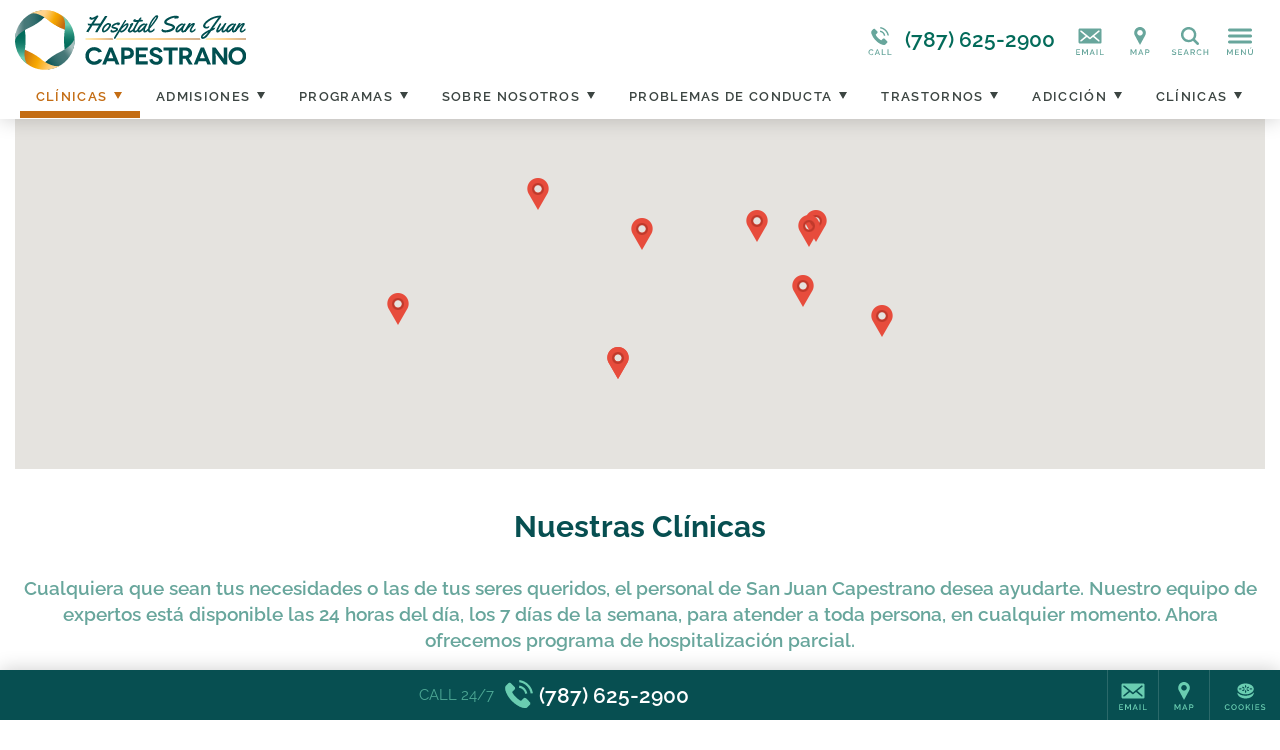

--- FILE ---
content_type: text/html; charset=UTF-8
request_url: https://www.sanjuancapestrano.com/acerca/clinicas
body_size: 34623
content:
<!DOCTYPE html>
<html class="no-js" lang="es">
<head>
            <script>
		  window.dataLayer = window.dataLayer ||[];
		  function gtag(){dataLayer.push(arguments);}
		  gtag('consent','default',{
		    'ad_storage':'denied',
		    'analytics_storage':'denied',
		    'ad_user_data':'denied',
		    'ad_personalization':'denied',
		    'personalization_storage':'denied',
		    'functionality_storage':'granted',
		    'security_storage':'granted',
		    'wait_for_update': 500
		  });
		  gtag("set", "ads_data_redaction", true);
		  gtag("set", "url_passthrough",true);
		</script>
        <script>
            let m = 0;
            (function (w, o, d) {
                w[o] =
                    w[o] ||
                    function () {
                        w[o][d].push(arguments);
                    };
                w[o][d] = w[o][d] || [];
            })(window, 'Osano', 'data');
            window.Osano('onInitialized', function(consent) {
                console.log('Osano.js initialized', consent);
            });
            window.Osano('onCookieBlocked', cookie =>
                console.debug('Osano.js blocked cookie:', cookie)
            );
        </script>
    <script src="https://cmp.osano.com/3kdhwOMbSJ/643824e3-ba4a-4558-be9a-ec9cb8c876d2/osano.js"></script>	<meta charset="UTF-8" />
	<meta http-equiv="X-UA-Compatible" content="IE=edge">
	<title>Clinicas y Direcciones - Hospital San Juan Capestrano</title>
	<meta name="viewport" content="width=device-width, initial-scale=1">
	<link rel="preload" href="/wp-content/uploads/sites/170/SanJuanCapestrano-Logo-Desktop-Color.svg" as="image" />
			<link rel="icon" type="image/png" href="/wp-content/uploads/sites/170/2017/05/SanJuanCapestrano-Favicon.png" />
		<link rel="apple-touch-icon" href="/wp-content/uploads/sites/170/2017/05/SanJuanCapestrano-Favicon.png" />
		<style>/*
Theme Name: Acadia Healthcare 2017
Theme URI: http://www.acadiahealthcare.com
Description: for Acadia Healthcare
Author: Acadia Healthcare
Author URI: http://www.acadiahealthcare.com
Version: 20240206.1
Tags: custom
License: GNU General Public License v2.0
License URI: http://www.gnu.org/licenses/gpl-2.0.html
*/
/*! normalize.css v5.0.0 | MIT License | github.com/necolas/normalize.css, minus a few things */button,hr,input{overflow:visible}audio,canvas,progress,video{display:inline-block}progress,sub,sup{vertical-align:baseline}[type=checkbox],[type=radio],legend{box-sizing:border-box;padding:0}html{font-family:sans-serif;line-height:1.15;-ms-text-size-adjust:100%;-webkit-text-size-adjust:100%}body{margin:0}article,aside,details,figcaption,figure,footer,header,main,menu,nav,section{display:block}h1{font-size:2em;margin:.67em 0}figure{margin:1em 40px}hr{box-sizing:content-box;height:0}code,kbd,pre,samp{font-family:monospace,monospace;font-size:1em}a{background-color:transparent;-webkit-text-decoration-skip:objects}a:active,a:hover{outline-width:0}abbr[title]{border-bottom:none;text-decoration:underline;text-decoration:underline dotted}b,strong{font-weight:bolder}dfn{font-style:italic}mark{background-color:#ff0;color:#000}small{font-size:80%}sub,sup{font-size:75%;line-height:0;position:relative}sub{bottom:-.25em}sup{top:-.5em}audio:not([controls]){display:none;height:0}img{border-style:none}svg:not(:root){overflow:hidden}button,input,optgroup,select,textarea{font-family:sans-serif;font-size:100%;line-height:1.15;margin:0}button,select{text-transform:none}[type=reset],[type=submit],button,html [type=button]{-webkit-appearance:button}[type=button]::-moz-focus-inner,[type=reset]::-moz-focus-inner,[type=submit]::-moz-focus-inner,button::-moz-focus-inner{border-style:none;padding:0}[type=button]:-moz-focusring,[type=reset]:-moz-focusring,[type=submit]:-moz-focusring,button:-moz-focusring{outline:ButtonText dotted 1px}fieldset{border:1px solid rgba(0,0,0,.2);padding:20px;margin:3em 0}fieldset:first-child{margin-top:0}legend{padding:0 20px;max-width:100%;white-space:normal}textarea{overflow:auto}[type=number]::-webkit-inner-spin-button,[type=number]::-webkit-outer-spin-button{height:auto}[type=search]{-webkit-appearance:textfield;outline-offset:-2px}[type=search]::-webkit-search-cancel-button,[type=search]::-webkit-search-decoration{-webkit-appearance:none}::-webkit-file-upload-button{-webkit-appearance:button;font:inherit}summary{display:list-item}[hidden],template{display:none}
/*! HTML5 Boilerplate v5.0 | MIT License | http://h5bp.com/ */.hidden,.invisible{visibility:hidden}html{color:#222;font-size:1em;line-height:1.4}::-moz-selection{background:#b3d4fc;text-shadow:none}::selection{background:#b3d4fc;text-shadow:none}hr{display:block;height:1px;border:0;border-top:1px solid #ccc;margin:1em 0;padding:0}audio,canvas,iframe,img,svg,video{vertical-align:middle}textarea{resize:vertical}.browserupgrade{margin:.2em 0;background:#ccc;color:#000;padding:.2em 0}.hidden{display:none!important}.screen-reader-text,.visuallyhidden{border:0;clip:rect(0 0 0 0);height:1px;margin:-1px;overflow:hidden;padding:0;position:absolute;width:1px}.visuallyhidden.focusable:active,.visuallyhidden.focusable:focus{clip:auto;height:auto;margin:0;overflow:visible;position:static;width:auto}.clearfix:after,.clearfix:before{content:" ";display:table}.clearfix:after{clear:both}@media print{blockquote,img,pre,tr{page-break-inside:avoid}*,:after,:before{background:0 0!important;color:#000!important;box-shadow:none!important;text-shadow:none!important}a,a:visited{text-decoration:underline}a[href]:after{content:" (" attr(href) ")"}abbr[title]:after{content:" (" attr(title) ")"}a[href^="#"]:after,a[href^="javascript:"]:after{content:""}blockquote,pre{border:1px solid #999}thead{display:table-header-group}img{max-width:100%!important}h2,h3,p{orphans:3;widows:3}h2,h3{page-break-after:avoid}}
/*! Visual Composer */.vc_clearfix:after,.vc_column-inner::after,.vc_el-clearfix,.vc_row:after{clear:both}.vc_clearfix:after,.vc_clearfix:before,.vc_column-inner::after,.vc_column-inner::before,.vc_row:after,.vc_row:before{content:'';display:table;width:0}.vc_visible{display:block}.vc_section{padding-left:15px;padding-right:15px}.templatera_shortcode .vc_section{margin-left:-15px;margin-right:-15px}.vc_row{margin-left:-15px;margin-right:-15px}[class*=vc_col-]{position:relative;min-height:1px;padding-left:15px;padding-right:15px;float:left}.vc_column_container{width:100%;padding-left:15px;padding-right:15px}.vc_column_container>.vc_column-inner{width:100%}.vc_col-xs-45{width:80%}.vc_col-xs-35{width:60%}.vc_col-xs-25{width:40%}.vc_col-xs-15{width:20%}.vc_col-xs-12{width:100%}.vc_col-xs-11{width:91.667%}.vc_col-xs-10{width:83.333%}.vc_col-xs-9{width:75%}.vc_col-xs-8{width:66.667%}.vc_col-xs-7{width:58.333%}.vc_col-xs-6{width:50%}.vc_col-xs-5{width:41.667%}.vc_col-xs-4{width:33.333%}.vc_col-xs-3{width:25%}.vc_col-xs-2{width:16.667%}.vc_col-xs-1{width:8.333%}@media screen and (min-width:560px){.vc_col-sm-45{width:80%}.vc_col-sm-35{width:60%}.vc_col-sm-25{width:40%}.vc_col-sm-15{width:20%}.vc_col-sm-12{width:100%}.vc_col-sm-11{width:91.667%}.vc_col-sm-10{width:83.333%}.vc_col-sm-9{width:75%}.vc_col-sm-8{width:66.667%}.vc_col-sm-7{width:58.333%}.vc_col-sm-6{width:50%}.vc_col-sm-5{width:41.667%}.vc_col-sm-4{width:33.333%}.vc_col-sm-3{width:25%}.vc_col-sm-2{width:16.667%}.vc_col-sm-1{width:8.333%}}@media screen and (min-width:768px){.vc_col-md-45{width:80%}.vc_col-md-35{width:60%}.vc_col-md-25{width:40%}.vc_col-md-15{width:20%}.vc_col-md-12{width:100%}.vc_col-md-11{width:91.667%}.vc_col-md-10{width:83.333%}.vc_col-md-9{width:75%}.vc_col-md-8{width:66.667%}.vc_col-md-7{width:58.333%}.vc_col-md-6{width:50%}.vc_col-md-5{width:41.667%}.vc_col-md-4{width:33.333%}.vc_col-md-3{width:25%}.vc_col-md-2{width:16.667%}.vc_col-md-1{width:8.333%}}@media screen and (min-width:1025px){.vc_col-lg-45{width:80%}.vc_col-lg-35{width:60%}.vc_col-lg-25{width:40%}.vc_col-lg-15{width:20%}.vc_col-lg-12{width:100%}.vc_col-lg-11{width:91.667%}.vc_col-lg-10{width:83.333%}.vc_col-lg-9{width:75%}.vc_col-lg-8{width:66.667%}.vc_col-lg-7{width:58.333%}.vc_col-lg-6{width:50%}.vc_col-lg-5{width:41.667%}.vc_col-lg-4{width:33.333%}.vc_col-lg-3{width:25%}.vc_col-lg-2{width:16.667%}.vc_col-lg-1{width:8.333%}.vc_el-clearfix-lg{clear:both}}.vc_parallax-inner iframe,.vc_video-bg iframe{max-width:1000%}.vc_parallax{position:relative;overflow:hidden}.vc_parallax>*{position:relative;z-index:1}.vc_parallax .vc_parallax-inner{pointer-events:none;position:absolute;left:0;right:0;top:0;background-attachment:scroll;background-color:transparent;background-image:inherit;background-size:cover;z-index:0;background-position:50% 0}.vc_video-bg-container{position:relative}.vc_video-bg{height:100%;overflow:hidden;pointer-events:none;position:absolute;top:0;left:0;width:100%;z-index:0}html.vc_mobile .vc_video-bg{display:none!important}.vc_row[data-vc-full-width].vc_hidden,.vc_section[data-vc-full-width].vc_hidden{opacity:0}.vc_row[data-vc-full-width],.vc_section[data-vc-full-width]{transition:opacity .5s ease;overflow:hidden}.vc_section[data-vc-full-width]{margin-left:-15px;margin-right:-15px;padding-left:0;padding-right:0}.vc_section[data-vc-full-width]>.vc_row{margin-left:0;margin-right:0}.vc_section.vc_row-o-full-height{min-height:100vh}.vc_row.vc_row-o-full-height{min-height:100vh}.vc_inner.vc_row-has-fill,.vc_row-no-padding .vc_inner{margin-left:0;margin-right:0}.vc_row.vc_row-no-padding>.vc_column_container{padding-left:0;padding-right:0}.vc_row.vc_row-flex{display:flex;flex-wrap:wrap}.vc_row.vc_row-flex>.vc_column_container{display:flex}.vc_row.vc_row-flex>.vc_column_container>.vc_column-inner{display:flex;flex-grow:1;flex-direction:column}.vc_row.vc_row-o-content-top>.vc_column_container>.vc_column-inner{justify-content:flex-start}.vc_row.vc_row-o-content-bottom>.vc_column_container>.vc_column-inner{justify-content:flex-end}.vc_row.vc_row-o-content-middle>.vc_column_container>.vc_column-inner{justify-content:center}.vc_row.vc_row-o-content-top:not(.vc_row-o-equal-height)>.vc_column_container{align-items:flex-start}.vc_row.vc_row-o-content-bottom:not(.vc_row-o-equal-height)>.vc_column_container{align-items:flex-end}.vc_row.vc_row-o-content-middle:not(.vc_row-o-equal-height)>.vc_column_container{align-items:center}.vc_row.vc_row-o-equal-height>.vc_column_container{align-items:stretch}@media all and (-ms-high-contrast:none),(-ms-high-contrast:active){.vc_row.vc_row-flex.vc_row-o-equal-height.equal_features>.vc_column_container>.vc_column-inner{flex-direction:row}}
.sr-only,iframe{border:0}blockquote,table{text-align:center}.sr-only,a#skip{width:1px;height:1px;overflow:hidden;position:absolute}.button[href],.pointer,.show-cookie-preferences,button,input[type=button],input[type=submit]{cursor:pointer}#wrapper,.sr-only,a#skip,html.noscroll{overflow:hidden}.sr-only,a#skip,a#skip:focus{position:absolute}#brand .call a,#nav,#wrapper,.phone .was{position:relative}#header,#mega-menu{z-index:1000;top:0}#mega-menu .inner,html.noscroll #main-menu .menu>li.open>div{overflow-y:scroll;-webkit-overflow-scrolling:touch}#footer .sticky,#header,#mega-menu.open,.boxshadow,.polaroid{box-shadow:0 0 20px rgba(0,0,0,.2)}.acadia_affilinsur .underline a[href],.show-cookie-preferences,a.acadia_affilinsur[href] .underline{text-decoration:underline}#mega-menu,.button .text,img{max-width:100%}.acadia_icon,.cf:after{clear:both}#main-menu a,.footer-address .phone,.nowrap,.phone,.pp_description{white-space:nowrap}:root{--hover-transition:.25s;--sticky-transition:.5s}*{box-sizing:border-box}.cf:after,.cf:before{content:' ';display:table}.sr-only{padding:0;margin:-1px;clip:rect(0,0,0,0)}#main-menu a,.overflow-visible{overflow:visible!important}body,html{min-height:100%;margin:0;padding:0}html.noscroll{position:fixed;width:100vw;height:100vh}body{font-size:16px}#main-menu .sub-menu .sub-menu,.acadia_map_outer a[href^="http://maps.google.com/maps"],.acadia_map_outer a[href^="https://maps.google.com/maps"],.gm-fullscreen-control,.gm-style-cc,.gm-style-mtc button,.gm-svpc,.gmnoprint a,.gmnoprint span,.pp_gallery,.pp_nav>*,body.military .lphero:before,style{display:none!important}.acadia_button .button:only-child,.acadia_divider .hr,.acadia_divider hr,.acadia_headline,.single-acadia_staff .staff_name,.zipUpdateForm>*,p:empty{margin:0}img{height:auto}#footer .legal a,.acadia_latest_posts a:hover,.footer-address a,.osano-cm-close,a.acadia_feature:hover,h1 a:not(:hover),h2 a:not(:hover),h3 a:not(:hover),h4 a:not(:hover),h5 a:not(:hover),h6 a:not(:hover){color:inherit}#backtotop,#brand .icons a{color:#222}#main.sp0 #sidebar,.acadia_accordion_group .content>:first-child:not(.label),.acadia_button_group:first-child,.acadia_testimonials p:first-child,.acadia_text>:first-child,.sidebar.sp0 .sp+.sp,.sp0 .sp+.sp,.sp0.vc_column.sp .sp+.sp,.sp0.vc_row .sp+.sp,.sp0.vc_row.vc_row_inner.sp .sp+.sp,div.sp0.spoverride.sp[class] .sp[class]+.sp,div.sp0.vc_column.vc_column_inner.sp .sp+.sp,h1#page-title{margin-top:0}.h1size{font-size:2rem!important}.h2size{font-size:1.5rem!important}.h3size{font-size:1.25rem!important}fieldset:not(.radiocheck)>legend{font-size:1.25rem}.acadia_affilinsur>*,.nav li,.nav ul,nav li,nav ul,ul.nav,ul.nav li{margin:0;padding:0;list-style:none}.nav ul,.phone .was i,nav ul,ul.nav{font-size:0}.lphero .acadia_accordion_group .section,.lphero .acadia_feature,.lphero form,.nav li,nav li{font-size:1rem}blockquote{font-size:120%;font-style:italic}blockquote:not(:first-child){margin-top:2em}blockquote:not(:last-child){margin-bottom:2em}table{width:calc(100% + 4px);margin:1.5em -2px}td,th{padding:10px 20px}.phone{display:inline-flex;flex-direction:column}.phone .was{line-height:1.2;padding:5px 10px;background:#b00;color:#fff;font-size:11px;box-shadow:2px 2px 1px rgba(0,0,0,.25);z-index:200;font-family:verdana}.phone .was:before{content:'Before Invoca: '}.error{color:#d00;font-weight:bolder}#mega-menu .menu svg,.acadia_headline.text-left .dv:first-child,.acadia_headline.text-left .hr:first-child,.acadia_headline.text-right .dv:last-child,.acadia_headline.text-right .hr:last-child,.acadia_image .caption:empty,.hide,.osano-cm-widget,.zipUpdateSpinner{display:none}.text-left{text-align:left!important}.text-center{text-align:center!important}.text-right{text-align:right!important}.alignleft,.alignright{display:block;margin:1em 0;height:auto}.spinner,a#skip{display:inline-block}.pp_details,.pp_nav{float:none!important}a#skip{left:0;top:0;text-indent:-1000px;word-wrap:normal!important;z-index:11000}a#skip:focus{left:0;top:0;width:auto;height:auto;padding:1em;background:#c00;color:#fff;text-indent:0}.lazybkg{background-image:none!important}.spinner{vertical-align:middle;border-radius:50%;border:4px solid rgba(0,0,0,.25);border-top-color:rgba(0,0,0,.5);width:22px;height:22px;animation:2s linear infinite spin}@keyframes spin{0%{transform:rotate(0)}100%{transform:rotate(360deg)}}#wrapper{min-height:100vh;padding-top:80px}.container{max-width:1420px;margin:0 auto;padding:0 15px}.container.vc_row{padding:0}#brand{padding:10px 15px}#sidebar:empty{min-height:0;margin-top:0!important}#main.sp10 #sidebar,.sidebar.sp10 .sp+.sp,.sp10 .sp+.sp,.sp10.vc_column.sp .sp+.sp,.sp10.vc_row .sp+.sp,.sp10.vc_row.vc_row_inner.sp .sp+.sp,div.sp10.spoverride.sp[class] .sp[class]+.sp,div.sp10.vc_column.vc_column_inner.sp .sp+.sp{margin-top:10px}#main.sp20 #sidebar,.acadia_accordion_group .section:not(:first-child),.sidebar.sp20 .sp+.sp,.sp20 .sp+.sp,.sp20.vc_column.sp .sp+.sp,.sp20.vc_row .sp+.sp,.sp20.vc_row.vc_row_inner.sp .sp+.sp,div.sp20.spoverride.sp[class] .sp[class]+.sp,div.sp20.vc_column.vc_column_inner.sp .sp+.sp{margin-top:20px}#main.sp30 #sidebar,.sidebar.sp30 .sp+.sp,.sp30 .sp+.sp,.sp30.vc_column.sp .sp+.sp,.sp30.vc_row .sp+.sp,.sp30.vc_row.vc_row_inner.sp .sp+.sp,div.sp30.spoverride.sp[class] .sp[class]+.sp,div.sp30.vc_column.vc_column_inner.sp .sp+.sp{margin-top:30px}#main.sp40 #sidebar,.sidebar.sp40 .sp+.sp,.sp40 .sp+.sp,.sp40.vc_column.sp .sp+.sp,.sp40.vc_row .sp+.sp,.sp40.vc_row.vc_row_inner.sp .sp+.sp,div.sp40.spoverride.sp[class] .sp[class]+.sp,div.sp40.vc_column.vc_column_inner.sp .sp+.sp{margin-top:40px}#main.sp50 #sidebar,.sidebar.sp50 .sp+.sp,.sp50 .sp+.sp,.sp50.vc_column.sp .sp+.sp,.sp50.vc_row .sp+.sp,.sp50.vc_row.vc_row_inner.sp .sp+.sp,div.sp50.spoverride.sp[class] .sp[class]+.sp,div.sp50.vc_column.vc_column_inner.sp .sp+.sp{margin-top:50px}#main.sp60 #sidebar,.sidebar.sp60 .sp+.sp,.sp60 .sp+.sp,.sp60.vc_column.sp .sp+.sp,.sp60.vc_row .sp+.sp,.sp60.vc_row.vc_row_inner.sp .sp+.sp,div.sp60.spoverride.sp[class] .sp[class]+.sp,div.sp60.vc_column.vc_column_inner.sp .sp+.sp{margin-top:60px}.vc_clearfix.sp,.vc_column:empty+.sp,.vc_column:not(:empty)+.vc_column:empty+.vc_column:empty,.vc_empty_space,.vc_empty_space+.sp,.vc_row:empty,style:first-child+.sp{margin-top:0!important}#header{position:fixed;left:0;right:0;background:#fff}body.admin-bar #header{top:32px}@media (max-width:782px){body.admin-bar #header{top:46px}}#brand,#brand .srch,#brand .srch form,#brand>*{display:flex;align-items:center}#brand .svg-icon,#brand a{display:block;width:50px;height:40px;cursor:pointer;text-decoration:none}#logo{flex-grow:1;padding-right:10px}#logo a,#logo img{width:600px;height:60px}#logo img{object-fit:contain;object-position:left center}#logo a:not([href]){cursor:default}#brand .icons{flex-grow:0}#brand .srch.open .svg-icon,#brand .svg-icon,#mega-menu .svg-icon,.social .svg-icon{fill:currentColor}#brand .call a{display:flex;align-items:center;width:auto;padding:0 10px 0 0;font-size:21px}#main-menu .menu>li,#main-menu .menu>li.menu-item-has-children>a>.icon-arrow,#main-menu a,.acadia_map button,.legal .menu *{display:inline-block}#brand .call .cta{font-size:10px;text-transform:uppercase;font-weight:600;line-height:1.1;text-align:right;max-width:220px}#footer,#footer .sticky .cta,#footer .sticky a,#main-menu,.acadia_affilinsur,.acadia_button,.acadia_headline.divider,.acadia_icon,.acadia_image,.acadia_social,.acadia_testimonials,.ftra,.ftrb,.iframe_placeholder,.lphero{text-align:center}#brand .call .phone{height:40px;line-height:40px}#brand .srch form{width:0;height:60px;overflow:hidden;transition:width var(--sticky-transition)}#brand .srch.open form{padding-left:10px;overflow:visible}#brand .srch.open a{height:40px;background:center center no-repeat #222;border-radius:0 5px 5px 0!important;color:#fff}#brand .srch input{height:40px;padding:10px;font-size:16px}#brand .srch input[type=text]{flex-grow:1;border:1px solid #ddd;border-radius:5px 0 0 5px}#brand .srch input[type=submit]{position:absolute;left:100%;top:0;margin:0;width:50px;border:0;border-radius:0;background:0 0;cursor:pointer;text-indent:-1000px;overflow:hidden}@media screen and (max-width:600px){#wpadminbar{position:fixed!important}}@media screen and (max-width:960px){#logo a{width:180px}}#nav{background:#222;z-index:100;transition:padding var(--hover-transition) ease-out}#nav.alwayshide{display:block;padding:2px}#nav.alwayshide #main-menu{max-height:0}@media screen and (max-width:1199px){#brand .appt,#brand .call,#brand .locn,#brand .mail,#brand .ukpg{display:none}#nav{padding:2px!important}#main-menu{display:none!important}}#main-menu{height:2.5em;max-height:100px;overflow:hidden;transition:max-height var(--hover-transition) ease-out}#main-menu .menu>li{cursor:pointer;padding:0 0 10px}#footer,#main-menu .menu>li>a,#mega-menu .menu a,.acadia_accordion_group .open .content{display:block}#main-menu a{width:100%;padding:.5em .75em;line-height:1.5em;color:#fff;text-decoration:none;transition:background var(--hover-transition)}#main-menu .menu>li.open>a,#main-menu li:hover>a,#mega-menu .menu a[href]:hover{background:rgba(255,255,255,.15)}#main-menu .icon-arrow{display:none;vertical-align:baseline;width:12px;height:12px;margin-left:5px;fill:currentColor}#main-menu li.open>a>.icon-arrow{transform:rotate(180deg)}#main-menu li.open>a[href]>.icon-arrow{transform:rotate(-90deg)}#main-menu .menu>li>div{position:fixed;left:0;top:0;right:-30px;max-height:0;padding:0 45px 0 15px;background:#222;text-align:left;overflow:hidden}#main-menu .menu>li.open>div{max-height:100vh;box-shadow:0 5px 5px rgba(0,0,0,.2);transition:max-height var(--sticky-transition)}#main-menu .sub-menu{max-width:1400px;margin:0 auto;padding:15px 0;-webkit-columns:140px 4;-moz-columns:140px 4;columns:140px 4;-webkit-column-gap:10px;-moz-column-gap:10px;column-gap:10px}#main-menu .sub-menu li{-webkit-break-inside:avoid;-moz-break-inside:avoid;break-inside:avoid;-webkit-page-break-inside:avoid;-moz-page-break-inside:avoid;page-break-inside:avoid;overflow:hidden}#main-menu .sub-menu a{display:block;white-space:normal}#mega-menu{position:fixed;left:100%;bottom:0;width:768px;transition:left .75s;overflow:hidden}#mega-menu.open{left:0}#mega-menu .fade{display:none;position:fixed;left:0;top:0;right:0;bottom:0;background:rgba(255,255,255,.5);z-index:1}#mega-menu .inner,.acadia_accordion_group .section,.acadia_testimonials.carousel{position:relative}#mega-menu .close{margin:-10px 0;color:#fff;text-align:right;cursor:pointer}#mega-menu .inner{height:100%;margin-right:-30px;padding:15px 45px 15px 15px;background:#222;z-index:2}#mega-menu .menu{padding:20px 0;-webkit-columns:131px 3;columns:131px 3;-webkit-column-gap:10px;column-gap:10px}#mega-menu .menu>li{-webkit-column-break-inside:avoid;page-break-inside:avoid;break-inside:avoid;overflow:hidden}#mega-menu .menu a{padding:5px 10px;color:rgba(255,255,255,.8);font-size:14px;text-decoration:none;overflow:visible!important}#mega-menu .menu>li>a{font-size:16px;color:#fff}#mega-menu .menu>li>a:only-child,#mega-menu .sub-menu{margin-bottom:20px}#mega-menu .sub-menu .sub-menu{padding-bottom:0;padding-left:10px}#footer{padding:20px 0 100px;background:#eee;font-size:14px}#pre-footer:not(empty){margin:10px 0 30px}.footer-address .slash{margin:0 5px;opacity:.25}#footer .legal a:hover,.footer-address a:hover{opacity:.8}.acadia_form_campaignmonitor form>div,.acadia_form_exacttarget form>div,.legal p,.single-acadia_staff .staff_position{margin:10px 0}.legal .menu{margin-left:5px}.legal li:not(:first-child) a{border-left:1px solid rgba(255,255,255,.2)}.legal a{padding:0 10px;font-size:12px}#footer .sticky{display:flex;position:fixed;left:0;bottom:0;right:0;height:50px;background:#222;color:#fff;font-size:0;justify-content:flex-end;z-index:30}#footer .sticky li{width:51px;border:0 solid rgba(255,255,255,.15);border-width:0 0 0 1px}#footer .sticky li.call{flex-grow:1;border-width:0}#footer .sticky li.cook{width:71px}#footer .sticky a{display:flex;flex-direction:column;align-items:center;justify-content:center;height:50px;color:#fff;text-decoration:none;overflow:hidden;cursor:pointer}#footer .sticky .svg-icon{width:50px;height:40px;fill:currentColor}#footer .sticky li.call .svg-icon{width:30px}#footer .sticky li.call a{flex-direction:row;align-content:center}#footer .sticky .cta{padding-right:10px;text-transform:uppercase;line-height:1.1;opacity:.7}#footer .sticky .phone{padding-left:5px;font-size:21px}#footer .sticky a:hover{background:rgba(255,255,255,.1)}#backtotop{position:fixed;right:25px;bottom:125px;cursor:pointer;border-radius:50%;background:rgba(0,0,0,.2);opacity:0;transition:opacity .5s}#backtotop.show{opacity:1}#backtotop .svg-icon{display:block;width:50px;height:50px;fill:currentColor}#footer ul.social{margin:0 0 20px}#mega-menu ul.social{margin:10px 0 0}ul.social,ul.social li{display:block;margin:0;padding:0;list-style:none;font-size:0}ul.social li{display:inline-block;margin:5px;font-size:1rem}.social li{color:#fff;overflow:hidden;border:3px solid transparent;transition:var(--hover-transition)}.social .svg-icon,.social li a,.social li a:hover{display:block;width:40px;height:40px;color:inherit!important;text-decoration:none}.small .social .svg-icon,.small .social li a{width:30px;height:30px}.social.branded-border li.facebook{border-color:#3b5998}.social.branded-border li.linkedin{border-color:#0077b5}.social.branded-border li.twitter{border-color:#55acee}.social.branded-border li.instagram{border-color:#8a3ab9}.social.branded-border li.pinterest{border-color:#cb2027}.social.branded-border li.youtube{border-color:#b00}.social.branded-border li.indeed{border-color:#2164f4}.social.branded-border li.glassdoor{border-color:#0caa41}.social.branded-border li.facebook:hover{border-color:#5276b7}.social.branded-border li.linkedin:hover{border-color:#0097d0}.social.branded-border li.twitter:hover{border-color:#72c8f6}.social.branded-border li.instagram:hover{border-color:#aa51d3}.social.branded-border li.pinterest:hover{border-color:#e02e38}.social.branded-border li.youtube:hover{border-color:#d40000}.social.branded-border li.indeed:hover{border-color:#3083fa}.social.branded-border li.glassdoor:hover{border-color:#12c759}.social.branded-background li.facebook{background:#3b5998}.social.branded-background li.linkedin{background:#0077b5}.social.branded-background li.twitter{background:#55acee}.social.branded-background li.instagram{background:#8a3ab9}.social.branded-background li.pinterest{background:#cb2027}.social.branded-background li.youtube{background:#b00}.social.branded-background li.indeed{background:#2164f4}.social.branded-background li.glassdoor{background:#0caa41}.social.branded-background li.facebook:hover{background:#5276b7}.social.branded-background li.linkedin:hover,.staff_linkedin a:hover{background:#0097d0}.social.branded-background li.twitter:hover{background:#72c8f6}.social.branded-background li.instagram:hover{background:#aa51d3}.social.branded-background li.pinterest:hover{background:#e02e38}.social.branded-background li.youtube:hover{background:#d40000}.social.branded-background li.indeed:hover{background:#3083fa}.social.branded-background li.glassdoor:hover{background:#12c759}.social.branded-icon li.facebook{color:#3b5998}.social.branded-icon li.linkedin{color:#0077b5}.social.branded-icon li.twitter{color:#55acee}.social.branded-icon li.instagram{color:#8a3ab9}.social.branded-icon li.pinterest{color:#cb2027}.social.branded-icon li.youtube{color:#b00}.social.branded-icon li.indeed{color:#2164f4}.social.branded-icon li.glassdoor{color:#0caa41}.social.branded-icon li.facebook:hover{color:#5276b7}.social.branded-icon li.linkedin:hover{color:#0097d0}.social.branded-icon li.twitter:hover{color:#72c8f6}.social.branded-icon li.instagram:hover{color:#aa51d3}.social.branded-icon li.pinterest:hover{color:#e02e38}.social.branded-icon li.youtube:hover{color:#d40000}.social.branded-icon li.indeed:hover{color:#3083fa}.social.branded-icon li.glassdoor:hover{color:#12c759}.subtleborder{border:1px solid rgba(0,0,0,.1)}.polaroid{border:10px solid #fff;background:#fff}.boxshadow-md{box-shadow:0 0 20px rgba(0,0,0,.5)}.boxshadow-dk{box-shadow:0 0 20px rgba(0,0,0,.8)}.square{border-radius:0!important}#main-menu.circle a,#mega-menu.circle .menu a,.circle:not(#main-menu):not(#mega-menu):not(.social),.social.circle li{border-radius:1000px;overflow:hidden}#main-menu.rounded a,#mega-menu.rounded .menu a,#pagination.rounded a,.lpsection .acadia_slideshow,.lpsection .acadia_video_outer,.rounded:not(#main-menu):not(#mega-menu):not(.social):not(#pagination),.social.rounded li{border-radius:var(--rounded);overflow:hidden}.acadia_grid{display:flex;align-items:stretch;justify-content:center;flex-wrap:wrap;font-size:0}.acadia_grid.grid-left,.acadia_headline.text-left,.text-left .acadia_headline{justify-content:flex-start}.acadia_grid>*{width:100%;font-size:1rem}.grid-spacing-10{margin:-10px -5px 0}.grid-spacing-20{margin:-20px -10px 0}.grid-spacing-30{margin:-30px -15px 0}.grid-spacing-40{margin:-40px -20px 0}.grid-spacing-10>*{padding:10px 5px 0}.grid-spacing-20>*{padding:20px 10px 0}.grid-spacing-30>*{padding:30px 15px 0}.grid-spacing-40>*{padding:40px 20px 0}.acadia_accordion_group .content h2,.acadia_accordion_group .content h3,.acadia_accordion_group .content h4,.acadia_accordion_group .content h5,.acadia_accordion_group .content h6{font:inherit!important;letter-spacing:inherit!important;text-transform:inherit!important;color:inherit!important;font-weight:700!important}.acadia_accordion_group .toggle{position:relative;margin:0;padding:.8em 10px .8em calc(1.25em + 10px);font-size:1.5em;text-indent:-1.25em;cursor:pointer}.acadia_accordion_group .content{display:none;padding:0 10px 2em}.acadia_accordion_group .content>:last-child,.acadia_button_group:last-child,.acadia_latest_posts :last-child,.acadia_text>:last-child{margin-bottom:0}.dividers .section{border-width:1px 0;border-style:solid;border-color:#eee}.dividers .section:not(:first-child){margin-top:0;border-top:0!important}.dividers .section.shadow{border:0!important}.dividers .dv:first-child{position:absolute;left:0;top:0;right:0}.sectionbox .box,.togglebox .box{background:rgba(0,0,0,.1);border-radius:var(--rounded);overflow:hidden}.sectionbox .toggle,.togglebox .toggle{padding-left:calc(1.25em + 20px);padding-right:30px}.togglebox .content{padding-top:1.5em}.sectionbox .toggle{background:0 0!important}.sectionbox .content{padding:0 30px 2em}.acadia_accordion_group .toggle .i{content:'';position:relative;display:inline-block;vertical-align:baseline;width:.75em;height:.75em;margin-right:.5em;text-indent:0}.acadia_accordion_group .toggle .i:after,.acadia_accordion_group .toggle .i:before{content:'';position:absolute;border:0 solid;transition:opacity var(--sticky-transition)}.acadia_accordion_group .toggle .i:before{left:calc(50% - 1px);top:0;bottom:0;border-left-width:2px}.acadia_accordion_group .toggle .i:after{top:calc(50% - 1px);left:0;right:0;border-top-width:2px}.acadia_accordion_group .open .toggle .i:before{opacity:0}.acadia_affilinsur{display:flex;flex-wrap:wrap;column-gap:40px;row-gap:20px;justify-content:center;align-items:center;padding:50px 30px;border-radius:var(--rounded);--imgsize:60px}.acadia_affilinsur.imgmd{--imgsize:90px}.acadia_affilinsur.imglg{--imgsize:120px}.vc_row-no-padding[data-vc-full-width=true][data-vc-stretch-content=true] .acadia_affilinsur{border-radius:0}.acadia_affilinsur .subheadline{margin-top:.5em}.acadia_affilinsur li,.acadia_affilinsur li>*,.acadia_affilinsur ul{display:flex;flex-wrap:wrap;justify-content:center}.acadia_affilinsur ul{column-gap:30px;row-gap:10px;align-items:stretch}.acadia_affilinsur li>*{align-items:center}.acadia_affilinsur,.acadia_affilinsur a{text-decoration:none;color:inherit}.acadia_affilinsur a:hover,.lphero .acadia_testimonials .quote strong{color:inherit!important}.acadia_affilinsur img{display:block;width:auto;height:var(--imgsize)}.acadia_affilinsur:not(.compact) .headlines,html.no-sizes.no-srcset.inlinesvg .acadia_affilinsur.closest_facilities img{width:100%}.acadia_affilinsur:not(.roomy) li.andmore>*{align-items:flex-end;height:var(--imgsize)}.acadia_affilinsur:not(.roomy):not([class*=facilities]) li.andmore>*>span{position:relative;bottom:30%;line-height:.8}.acadia_affilinsur.roomy .andmore{width:100%;margin-top:20px;line-height:1}#sidebar .acadia_affilinsur,.acadia_affilinsur.compact{padding:30px 20px}.zipUpdateForm{position:relative;display:flex;gap:10px;align-items:center;justify-content:center}.zipUpdateField{max-width:6em;-moz-appearance:textfield}.zipUpdateField::-webkit-inner-spin-button,.zipUpdateField::-webkit-outer-spin-button{-webkit-appearance:none;margin:0}.acadia_button_group>*>:not(style){display:flex!important;align-items:stretch;justify-content:center}.acadia_button_group .button{display:flex;width:100%;margin:0!important}.button.stack{flex-wrap:wrap}.button .above,.button .below{flex-basis:100%}.button .above{margin-bottom:.25em}.button .below{margin-top:.25em}.button .left,.headline .left{margin-right:.5em}.button .right,.headline .right{margin-left:.5em}.acadia_button.full .button,.button.full,button.full,input[type=button].full,input[type=submit].full{display:flex;margin-left:0;margin-right:0}.button:first-child,button:first-child,input[type=button]:first-child,input[type=submit]:first-child{margin-left:0}.button:last-child,button:last-child,input[type=button]:last-child,input[type=submit]:last-child{margin-right:0}.button,button,input[type=button],input[type=submit]{position:relative;display:inline-flex;align-items:center;justify-content:center;margin:.25em;padding:.5em 1em;vertical-align:middle;text-align:center;transition:var(--hover-transition);border-radius:var(--rounded);border:0 solid transparent;background:#222;color:#fff;text-decoration:none}button.link{margin:0;padding:0;transition:none;border:0;border-radius:0;box-shadow:none;background:0 0!important;text-decoration:underline;justify-content:flex-start}.icon,a.acadia_feature,a.acadia_feature *{transition:var(--hover-transition)}.button.back:before{content:'\25C0';margin-right:.5em;transform:scaleX(.8)}.hr,hr{display:block;height:0;margin:2em 0;border-top:1px solid rgba(0,0,0,.2)}.dv{position:relative;display:block;overflow:hidden}.dv .sh{position:absolute;bottom:100%;left:0;right:0;height:100%;border-radius:100%}.equal_features .wpb_wrapper{display:flex;flex:1}.equal_features .acadia_feature{display:flex;flex:1;flex-direction:column}.equal_features .acadia_feature>a:only-child{flex:1 100%;width:100%}.acadia_latest_posts a,a.acadia_feature{display:block;color:inherit;text-decoration:none}.ftra>.sp+.sp{margin-top:10px!important}.ftra>.acadia_button.sp{margin-top:20px!important}.ftra .acadia_headline{font-size:21px;line-height:1.1}.ftrb .acadia_headline{color:#fff;padding:100px 20px;font-size:30px}button,input,optgroup,select,textarea{font-family:inherit;line-height:inherit}legend{margin-left:-10px;padding:0 10px}label{display:block;margin:1.5em 0 .25em}fieldset.radiocheck>legend,label{font-weight:700;line-height:1.2}.osano-cm-window,input,select,textarea{font-family:inherit}input:not([type=button]):not([type=submit]):not([type=checkbox]):not([type=radio]),select,textarea{display:block;width:100%;height:3em;padding:10px;border:1px solid rgba(0,0,0,.2)}select[multiple],textarea{min-height:100px}input[type=checkbox],input[type=radio]{display:inline-block;vertical-align:middle;margin:0 .5em 0 0}input[type=checkbox]+label,input[type=radio]+label{display:inline-block;vertical-align:middle;margin:.125em 2em .125em 0;font-weight:400}.acadia_headline.divider{display:flex;align-items:center}.hasicon .icon,.icon{display:inline-block}.acadia_headline.text-center,.text-center .acadia_headline{justify-content:center}.acadia_headline.text-right,.text-right .acadia_headline{justify-content:flex-end}.acadia_headline .headline:not(:only-child){padding:0 1em}.acadia_headline.text-left .headline{padding-left:0}.acadia_headline.text-right .headline{padding-right:0}.acadia_media_mentions .acadia_image .image,.icon{padding:10px}.acadia_headline .dv,.acadia_headline .hr{width:auto!important;margin:0;flex-grow:1;flex-shrink:1}.acadia_headline .dv{transform:translate(0,50%)}.acadia_headline .sh{position:absolute;bottom:100%;left:0;right:-100%;height:100%;border-radius:100%}.acadia_headline .dv:last-child .sh{left:-100%;right:0}.icon{position:relative;border:0 solid transparent;color:#222;text-decoration:none;font-size:60px}.icon>span{display:block;width:1em;height:1em;line-height:1em;font-size:inherit}.hasicon .icon{vertical-align:middle;font-size:1.5em;color:inherit;padding:0;background:0 0}.acadia_image{font-size:0}.acadia_image .item{display:block;width:100%;font-size:1rem;color:inherit;text-decoration:none}.acadia_image .caption{margin:0;padding:5px 10px}.acadia_latest_posts ul{padding:0;list-style:none}.acadia_latest_posts li{display:flex}.acadia_media_mentions .acadia_image img{width:auto}.acadia_podcasts a.plain,.acadia_podcasts img{display:block;max-width:100px;margin:0 auto}.acadia_staff_cat{margin-bottom:60px}.acadia_staff .image{position:relative;padding-bottom:100%}.acadia_staff .image img{position:absolute;left:0;top:0;width:100%;height:100%;object-fit:cover;object-position:50% 0}.acadia_map_outer .name,.acadia_staff .staff_name{font-weight:700}.acadia_staff .staff_position{font-size:14px}.staff_linkedin{margin:10px 0 3em}.staff_linkedin a{display:inline-flex;align-items:stretch;background:#0077b5;color:#fff!important;border-radius:3px;overflow:hidden;text-decoration:none}.staff_linkedin svg{width:40px;height:40px;padding:5px;fill:currentColor}.staff_linkedin span{display:flex;align-items:center;padding:0 1em;background:rgba(255,255,255,.2)}.staff-photo img{position:relative;object-position:50% 0}.acadia_testimonials{font-size:150%}.acadia_testimonials .quote p{margin-bottom:.5em}.acadia_testimonials .source{font-size:60%}.acadia_testimonials .bullets,.acadia_testimonials .bullets li{padding:0;list-style:none;display:flex;justify-content:center}.acadia_testimonials .bullets{margin:1em 0 -1em}.acadia_testimonials .bullets li{width:10px;height:10px;text-indent:-100px;overflow:hidden;border-radius:50%;border:2px solid rgba(0,0,0,.2);margin:10px 5px}.acadia_testimonials .bullets li.on{background:rgba(0,0,0,.2);border-color:transparent}.acadia_testimonials .arrows{position:absolute;left:20px;top:50%;transform:translateY(-50%);width:30px;height:30px;line-height:30px;background:rgba(0,0,0,.2);color:#fff;border-radius:50%}.acadia_testimonials .arrows.next{left:auto;right:20px}.acadia_testimonials .arrows svg{display:block;fill:currentColor}.acadia_testimonials .arrows:hover,.acadia_testimonials .bullets li:not(.on):hover{background:rgba(0,0,0,.3);border-color:transparent;cursor:pointer}.acadia_text>table:first-child{margin-top:-2px}.acadia_text>table:last-child{margin-bottom:-2px}.acadia_iframe_outer,.acadia_map_outer,.acadia_video_outer{width:100%;margin-left:auto;margin-right:auto}.acadia_iframe_inner,.acadia_map_inner,.acadia_video_inner{position:relative;height:0}:not(.full)>.acadia_iframe_inner,:not(.full)>.acadia_map_inner,:not(.full)>.acadia_video_inner{padding-bottom:56.25%}.acadia_iframe_inner iframe,.acadia_map,.acadia_video_inner iframe,.iframe_placeholder{position:absolute;left:0;top:0;width:100%;height:100%}.pp_outer,.pp_overlay{position:fixed!important}.iframe_placeholder{display:flex;flex-direction:column;justify-content:center;align-items:center;background:#000;color:#ddd;padding:30px}.lpftrv,.lphero .acadia_accordion_group .section,.lphero form{text-align:left}.iframe_placeholder p{max-width:34em}.iframe_placeholder a,.lphero.dk .acadia_accordion_group .toggle,.lphero.dk .acadia_headline,.lphero.dk .acadia_icon .icon,.lphero.dk .acadia_testimonials .quote,.lphero.dk .dividers .toggle,.lphero.dk .wpss h2,.lphero.dk .wpss h3{color:#fff}.vc_mobile .acadia_iframe_inner{overflow:scroll;-webkit-overflow-scrolling:touch}#map-and-legend #map{height:100%;width:100%}.gm-style,.gm-style-iw{font-weight:400!important}.lpsection{padding:50px 0}.lphero .acadia_text{max-width:1200px;margin:0 auto}.lphero.dk,.lphero.dk .acadia_testimonials .source{color:rgba(255,255,255,.8)}.lphero.dk .dividers .section,.lphero.dk hr{border-color:rgba(255,255,255,.2)}.lphero .acadia_divider hr{margin:50px 0!important}@media (min-width:768px){.alignleft,.alignright{float:left;margin:0 2em 1em 0;max-width:40%;height:auto}.alignright{float:right;margin:0 0 1em 2em}.lphero,.lphero .acadia_testimonials{font-size:1.5rem}.lpsection h1,.lpsection h2{font-size:2.5em}.lpsection h3{font-size:2em}}.lpftrv{display:flex!important}.lpftrv .icon{font-size:40px;padding:0;margin:0 20px 0 0}.lpftrv .acadia_headline{font-size:21px;padding:5px 0}.lpftrv .acadia_text{margin-top:0!important;font-size:.875rem}.lphero .acadia_feature,.lpsection:not(.lphero) .acadia_testimonials{border-radius:var(--rounded)}body.military .lphero{background:url(/wp-content/uploads/2023/08/lp-hero-military.jpg) 65% center/cover #555!important}.button-iframe-wrap,.chat-iframe-wrap{z-index:998!important}.chat-iframe-wrap{height:calc(100% - 230px)!important}.ie-chat-button-iframe-fixed-customer-chat{bottom:90px!important}#chatWindowInner a{color:inherit;opacity:.75}.osano-cm-dialog,.osano-cm-header,.osano-cm-info,.osano-cm-info-dialog-header{background:#fff;color:inherit}.osano-cm-dialog,.osano-cm-info{box-shadow:0 0 100px rgba(0,0,0,.5),0 0 200px rgba(0,0,0,.5);font-size:18px}.osano-cm-dialog--type_bar{left:25px;right:25px;gap:1em}.osano-cm-dialog--type_bar.osano-cm-dialog--position_bottom{bottom:80px}.osano-cm-dialog__close{stroke:currentColor}.osano-cm-toggle__input:focus+.osano-cm-toggle__switch::before{background-color:transparent!important}.osano-cm-toggle__input:disabled+.osano-cm-toggle__switch,.osano-cm-toggle__input:disabled:checked+.osano-cm-toggle__switch,.osano-cm-toggle__input:disabled:checked:focus+.osano-cm-toggle__switch,.osano-cm-toggle__input:disabled:checked:hover+.osano-cm-toggle__switch,.osano-cm-toggle__input:disabled:focus+.osano-cm-toggle__switch,.osano-cm-toggle__input:disabled:hover+.osano-cm-toggle__switch{background-color:#999;border-color:#999}.pp_overlay{width:100%!important}body button.osano-cm-button{font-size:15px;font-family:inherit;text-transform:none;font-weight:400;padding:.75em 1em;letter-spacing:0;transform:none !important;border:0;font-style:normal;text-align:center;justify-content:center;box-shadow:none !important;background-image:none !important;}.osano-cm-button:before,.osano-cm-button:after{display:none}.pp_outer{left:0;right:0;top:50%!important;transform:translate(0,-50%);height:0;text-align:center;z-index:10000}.pp_pic_holder{position:static!important;width:auto!important;height:0!important;overflow:visible!important}#pp_full_res img,.pp_content{width:auto!important;height:auto!important}.pp_content_container{position:relative!important;display:inline-block;width:auto!important;transform:translate(0,-50%);background:#fff;min-width:100px!important;min-height:100%!important}.pp_content{position:relative}.pp_hoverContainer{width:100%!important;height:100%!important}.pp_details{position:static!important;width:100%!important;height:30px;margin:0!important}.pp_description,.pp_nav{position:absolute;bottom:0;margin:0!important}.pp_description{left:0;right:100px;max-width:calc(100% - 85px)!important;overflow:hidden;text-overflow:ellipsis}.pp_nav{right:0;clear:none!important;line-height:22px}.pp_nav>.currentTextHolder{display:block!important;margin:0!important}a.pp_close{width:30px!important;height:30px!important;background:url("data:image/svg+xml;utf8,<svg xmlns='http://www.w3.org/2000/svg' width='30' height='30'><polygon points='22.5,9.3 20.7,7.5 15,13.2 9.3,7.5 7.5,9.3 13.2,15 7.5,20.7 9.3,22.5 15,16.8 20.7,22.5 22.5,20.7 16.8,15' fill='%23fff'/></svg>") center center/30px 30px no-repeat #000!important;border:3px solid #fff;border-radius:50%;box-shadow:0 0 20px rgba(0,0,0,.5)}.pp_next,.pp_previous{background:no-repeat;background-size:30px 60px!important}.pp_next{background-position:right center!important;background-image:url("data:image/svg+xml;utf8,<svg xmlns='http://www.w3.org/2000/svg' width='60' height='120'><polygon points='0,99 32.5,60 0,21 4.1,16.9 40,60 4.1,103.1' fill='%23fff'/></svg>")!important}.pp_previous{background-position:left center!important;background-image:url("data:image/svg+xml;utf8,<svg xmlns='http://www.w3.org/2000/svg' width='60' height='120'><polygon points='60,99 27.5,60 60,21 55.9,16.9 20,60 55.9,103.1' fill='%23fff'/></svg>")!important}@media screen and (min-width:1025px){#main #sidebar:not([class*=col-lg])[class*=col-md]:not([class*=md-12]),#main #sidebar:not([class*=col-lg])[class*=col-sm]:not([class*=sm-12]),#main #sidebar:not([class*=col-lg])[class*=col-xs]:not([class*=xs-12]),#main #sidebar[class*=col-lg]:not([class*=lg-12]),.vc_column+.vc_column.sp:not([class*=col-lg])[class*=col-md]:not([class*=md-12]),.vc_column+.vc_column.sp:not([class*=col-lg])[class*=col-sm]:not([class*=sm-12]),.vc_column+.vc_column.sp[class*=col-lg]:not([class*=lg-12]),.vc_column+.vc_column.vc_column_inner.sp:not([class*=col-lg])[class*=col-md]:not([class*=md-12]),.vc_column+.vc_column.vc_column_inner.sp:not([class*=col-lg])[class*=col-sm]:not([class*=sm-12]),.vc_column+.vc_column.vc_column_inner.sp[class*=col-lg]:not([class*=lg-12]){margin:0}.pp_outer{padding:0 50px}.pp_content_container{padding:20px}#pp_full_res img{max-height:calc(100vh - 170px)}#pp_full_res iframe{height:calc(100vh - 170px)!important;width:calc(100vw - 160px)!important}a.pp_close{right:-30px!important;top:-30px!important}.hide-on-lg,.vc_hidden-lg{display:none!important}}@media screen and (max-width:1024px){.pp_outer{padding:0 20px}.pp_content_container{padding:10px}#pp_full_res img{max-height:calc(100vh - 90px)}#pp_full_res iframe{height:calc(100vh - 90px)!important;width:calc(100vw - 80px)!important}a.pp_close{right:-15px!important;top:-15px!important}.hide-on-md-down{display:none!important}}@media screen and (max-width:559px){thead tr>*{display:inline-block;padding:10px 0}thead tr>:not(:first-child):before{content:'/';padding:0 10px}tbody tr>*{display:block}tbody tr>:not(:first-child){padding-top:0}#main #sidebar[class*=col-xs]:not([class*=xs-12]),.vc_column+.vc_column.sp[class*=col-xs]:not([class*=xs-12]),.vc_column+.vc_column.vc_column_inner.sp[class*=col-xs]:not([class*=xs-12]){margin:0}#brand .srch form{position:absolute;right:115px;top:10px;bottom:0}#brand .srch.open form{width:calc(100vw - (100vw - 100%) - 130px);padding:0}#brand .srch:last-child form{right:65px}#brand .srch:last-child.open form{width:calc(100vw - (100vw - 100%) - 80px)}.acadia_button_group{flex-wrap:wrap}.pp_outer{padding:0 10px}.pp_content_container{padding:5px}#pp_full_res img{max-height:calc(100vh - 60px)}#pp_full_res iframe{height:calc(100vh - 60px)!important;width:calc(100vw - 50px)!important}a.pp_close{right:-10px!important;top:-10px!important}.hide-on-xs,.vc_hidden-xs{display:none!important}.vc_el-clearfix-xs{clear:both}}@media screen and (max-width:767px){#footer{padding-bottom:120px}#footer .sticky,#footer .sticky a{height:70px}#footer .sticky li.call a{flex-wrap:wrap;padding:0 5px}#footer .sticky .cta{width:100%;padding:0;font-size:10px}#footer .sticky li.call .svg-icon{width:1.5em;height:1.5em;margin:-.125em 0}#footer .sticky .phone{font-size:14px;line-height:1.2}.acadia_affilinsur{flex-wrap:wrap;--imgsize:40px!important}.hide-on-sm-down{display:none!important}}@media screen and (min-width:560px) and (max-width:767px){#main #sidebar:not([class*=col-sm])[class*=col-xs]:not([class*=xs-12]),#main #sidebar[class*=col-sm]:not([class*=sm-12]),.vc_column+.vc_column.sp[class*=col-sm]:not([class*=sm-12]),.vc_column+.vc_column.vc_column_inner.sp[class*=col-sm]:not([class*=sm-12]){margin:0}.acadia_grid:not(.grid-columns-1)>*{width:50%}.hide-on-sm,.vc_hidden-sm{display:none!important}.vc_el-clearfix-sm{clear:both}}@media screen and (min-width:768px) and (max-width:1024px){#main #sidebar:not([class*=col-md])[class*=col-sm]:not([class*=sm-12]),#main #sidebar:not([class*=col-md])[class*=col-xs]:not([class*=xs-12]),#main #sidebar[class*=col-md]:not([class*=md-12]),.vc_column+.vc_column.sp:not([class*=col-md])[class*=col-sm]:not([class*=sm-12]),.vc_column+.vc_column.sp[class*=col-md]:not([class*=md-12]),.vc_column+.vc_column.vc_column_inner.sp:not([class*=col-md])[class*=col-sm]:not([class*=sm-12]),.vc_column+.vc_column.vc_column_inner.sp[class*=col-md]:not([class*=md-12]){margin:0}.acadia_staff .acadia_grid>*{width:33.333%!important}.hide-on-md,.vc_hidden-md{display:none!important}.vc_el-clearfix-md{clear:both}}@media screen and (min-width:560px){script.sp+.vc_column.sp,style.sp+.vc_column.sp{margin-top:0!important}#brand .srch.open form{position:relative;width:200px}.hide-on-sm-up{display:none!important}}@media screen and (min-width:768px){#mega-menu.open{left:calc(100% - 768px)}.grid-columns-2>*{width:50%}.grid-columns-3>*{width:33.333%}.grid-columns-4>*{width:25%}.grid-columns-5>*{width:20%}.grid-columns-6>*{width:16.667%}.grid-columns-7>*{width:14.286%}.grid-columns-8>*{width:12.5%}.acadia_feature a[class*=first-],.acadia_feature[class*=first-],.acadia_media_mentions .acadia_image{display:flex}.acadia_feature a.first-right,.acadia_feature.first-right{flex-direction:row-reverse}.acadia_feature a.first-center,.acadia_feature.first-center{align-items:center}.acadia_feature_inner{flex-grow:1;flex-shrink:1}.acadia_feature_inner:first-child{flex-grow:0;flex-shrink:0}.acadia_media_mentions .acadia_image>*{display:flex!important;flex-direction:column;justify-content:center;width:100%}.acadia_media_mentions .image{display:flex;flex-direction:column;flex-grow:1;align-items:center;justify-content:center}.acadia_media_mentions .caption{flex-grow:0}.ie-chat-button-iframe-fixed-customer-chat{bottom:60px!important}.hide-on-md-up{display:none!important}}</style><style id="ot-design-tabs">:root{--rounded:0}html,body,textarea,select,input{font-family:Raleway,sans-serif;color:#3c4542;font-size:15px}h1,h2,h3,h4,h5,h6,fieldset:not(.radiocheck)>legend{color:#074f51;line-height:1.2}.ralewayfamily{font-family:Raleway,sans-serif}.ftra .acadia_headline,.ftrb .acadia_headline{line-height:1.2}.acadia_accordion_group .toggle{color:#036b5a;font-size:24px;font-weight:600;line-height:1.2}button:not(.link),input[type=button],input[type=submit],.button{color:#fff;font-size:13px;font-weight:600;letter-spacing:.1em;line-height:1.2;text-transform:uppercase}button:not(.link):hover,input[type=button]:hover,input[type=submit]:hover,.button:hover{color:#fff}button.link,a{color:#036b5a}button.link:hover,#content a[href]:not([class]):hover{color:#c46d14}thead tr{color:#074f51;font-size:13px;font-weight:600;line-height:1.2;text-transform:uppercase;background:rgba(106,205,177,.4)}tbody tr:nth-child(odd){background:rgba(241,242,242,.5)}tbody tr:nth-child(even){background:rgba(241,242,242,.9)}#brand .phone{color:#036b5a;font-weight:600}#brand .icons a{color:#68a69c}#brand .srch.open a{background-color:#68a69c}#brand .icons div a:hover{color:#e2900a}#brand .srch.open:hover a{background-color:#e2900a}#wrapper{padding-top:calc(80px + 0px + 4px + 0px)}#nav{background:#fff;border:solid;border-width:0;border-color:transparent;border-bottom-width:0}#main-menu{font-size:13px;height:calc(0px + 7px + (1.5 * 13px) + 5px + 7px)}@media screen and (min-width:1200px){#wrapper{padding-top:calc(80px + 0px + 0px + 0px + 7px + (1.5 * 13px) + 5px + 7px + 0px + 0px)}}#main-menu .menu>li>a{color:#3c4542;font-size:13px;font-weight:600;letter-spacing:.1em;text-transform:uppercase;border:solid;border-width:0 0 7px;border-color:#fff;padding:7px 16px 5px}#main-menu .menu>li:hover>a,#main-menu .menu>li.open>a{color:#c46d14}#main-menu .menu>li.in-this-section>a{border-color:#c46d14;background:#fff;color:#c46d14}#main-menu .menu>li.in-this-section:hover>a,#main-menu .menu>li.in-this-section.open>a{border-color:#e2900a;color:#e2900a}#main-menu .menu>li.open>div{background:#3c4542;border-top:1px solid rgba(255,255,255,.1)}#main-menu .sub-menu a{font-size:13px;font-weight:600;line-height:1.2;text-transform:uppercase;padding:.75em}#mega-menu .inner{background:#3c4542}#mega-menu .menu>li>a{font-size:15px;font-weight:600;line-height:1.2;text-transform:uppercase;padding:.5em 10px}#mega-menu .sub-menu a{font-size:13px;font-weight:600;line-height:1.2;text-transform:uppercase;padding:.6em 10px}#mega-menu .menu a[href]:hover{color:#fff}#mega-menu .social li{background:#68a69c}#mega-menu .social li:hover{background:#6acdb1}#main{padding-top:40px;padding-bottom:40px}#pre-content:not(:empty){margin-bottom:30px}#post-content:not(:empty){margin-top:30px}#footer{background:#f1f2f2}#footer .social li{background:#e2900a}#footer .social li:hover{background:#c46d14}#backtotop{background:#68a69c;color:#fff}#backtotop:hover{background:#6acdb1}#footer .sticky,#cookie-preferences input:checked + label:before{background:#074f51}#footer .sticky a{color:#6acdb1}#footer .sticky .phone{color:#fff;font-weight:600}#footer .sticky a:hover{background:#036b5a}.osano-cm-button{background-color:#074f51!important;color:#fff!important}.osano-cm-button:focus,.osano-cm-button:hover{background-color:#036b5a!important;color:#fff!important}.osano-cm-link,.osano-cm-disclosure__toggle,.osano-cm-expansion-panel__toggle{color:#036b5a}.osano-cm-link:hover,.osano-cm-link:active,.osano-cm-disclosure__toggle:hover,.osano-cm-expansion-panel__toggle:hover{color:#c46d14}.osano-cm-toggle__switch,.osano-cm-toggle__input:focus + .osano-cm-toggle__switch,.osano-cm-toggle__input:hover + .osano-cm-toggle__switch,.osano-cm-toggle__input:focus + .osano-cm-toggle__switch::before{background-color:#074f51;border-color:#074f51}.osano-cm-toggle__input:checked + .osano-cm-toggle__switch,.osano-cm-toggle__input:checked:focus + .osano-cm-toggle__switch,.osano-cm-toggle__input:checked:hover + .osano-cm-toggle__switch,.osano-cm-toggle__input:checked:focus + .osano-cm-toggle__switch::before{background-color:#036b5a;border-color:#036b5a}</style><style id="ot-css-field">#header{box-shadow:none}#header:after{box-shadow:0 0 20px rgb(0 0 0 / 20%);z-index:-1}#header:after,#nav.alwayshide:after,#nav.hide:after{content:'';position:absolute;left:50%;bottom:0;transform:translateX(-50%);width:100%;height:100%;max-width:1390px;background:#f1f2f2}#brand,#nav{background:#fff}#main-menu{margin:0 auto;max-width:1390px}#main-menu .menu>li.open>div{left:50%;transform:translateX(-50%);width:100%;max-width:1390px}@media (min-width:1420px){.row-sides{margin-left:0;margin-right:0}}.home-h1 b{display:block;font-weight:400;font-size:.3em;line-height:1.3;margin-top:10px}@media (max-width:559px){.home-h1{max-width:250px!important}}@media (max-width:767px){.home-h1{max-width:270px!important}.home-h1 b{font-size:18px}}.dividers .section{border-color:#d0d3d5}.sectionbox:not(.light) .box,.sectionbox:not(.light) .toggle{background:#074f51;color:#fff}.sectionbox.light .box,.sectionbox.light .toggle{background:#f1f2f2}.acadia_affilinsur{text-align:left;background:#f1f2f2}.acadia_affilinsur .headline{color:#e2900a;font-weight:600;line-height:1.2;text-transform:uppercase;font-size:20px}.acadia_affilinsur .subheadline{font-size:21px}.acadia_affilinsur ul{justify-content:flex-start;margin-left:0}.acadia_affilinsur .andmore{font-weight:700;text-transform:uppercase}.insurance{background:#036b5a;color:rgba(255,255,255,.6)}.insurance .headline{font-weight:300;font-size:30px;color:#fff;text-transform:none}@media screen and (min-width:560px){.affiliation .headline{font-size:25px}}@media screen and (min-width:1025px){.affiliation .headline{font-size:27px}}button,input[type=button],input[type=submit],.button{background:#c46d14;padding:1.35em}button:hover,input[type=button]:hover,input[type=submit]:hover,.button[href]:hover,.acadia_feature[href]:hover .button{background:#e2900a}.btn1{background:#c3ebe0;color:#074f51;font-size:24px;font-weight:300;letter-spacing:0;justify-content:flex-start!important}.btn1 .icon{color:#68a69c;font-size:2em}.btn1[href]:hover{background:#036b5a;color:#fff}.btn1[href]:hover .icon{color:#6acdb1}.btn2{width:100%;background:#036b5a;font-size:7vw;font-weight:300;letter-spacing:0;text-transform:none;padding:40px 20px;text-align:left!important}.btn2 .icon{color:#6acdb1;margin-right:10px}.btn2[href]:hover{background:#c46d14}.btn2[href]:hover .icon{color:#e2900a}.btn3{border:1px solid;color:#c46d14;font-size:13px;background:none;justify-content:flex-start!important}.btn3 .icon{font-size:4em;transition:none}.btn3[href]:hover{color:#fff!important;background:#c46d14}.btn3_grp>:nth-child(2) .btn3{color:#e2900a}.btn3_grp>:nth-child(3) .btn3{color:#f6a704}.btn3_grp>:nth-child(4) .btn3{color:#96bfb8}.btn3_grp>:nth-child(5) .btn3{color:#036b5a}.btn3_grp>:nth-child(2) .btn3[href]:hover{background:#e2900a}.btn3_grp>:nth-child(3) .btn3[href]:hover{background:#f6a704}.btn3_grp>:nth-child(4) .btn3[href]:hover{background:#96bfb8}.btn3_grp>:nth-child(5) .btn3[href]:hover{background:#036b5a}@media (min-width:560px) and (max-width:1024px){.btn3_grp.grid-columns-5>*{width:33.333%!important}}@media (min-width:560px){.btn3{flex-direction:column}.btn3 .icon{margin:0 0 10px}}@media (max-width:768px){.btn1_grp>*{width:100%!important}.btn1{text-align:left!important}}@media (min-width:768px){.btn1{flex-direction:column}.btn1 .icon{margin:0 0 10px}.btn2{font-size:3.5vw}#sidebar .btn2{font-size:1.95vw}}@media (min-width:1025px){.btn1{font-size:30px;padding:1.35em .5em}}@media (min-width:1390px){.btn2{font-size:40px}#sidebar .btn2{font-size:30px}}hr,.hr{border-color:#d0d3d5}hr.thick,.hr.thick{border-top-width:7px}.dv{height:30px}.dv .sh{box-shadow:0 0 30px #d0d3d5}.ftr1,.ftr1 *{transition:all 0s,background .75s!important}.ftr1:nth-child(even){flex-direction:row-reverse}.ftr1 .acadia_feature_inner:first-child{background:#3c4542;position:relative;overflow:hidden}.ftr1 .acadia_feature_inner:last-child{padding:30px 20px}.ftr1 .acadia_feature_inner:first-child .item{position:absolute;inset:0}.ftr1 .acadia_feature_inner:first-child img{position:absolute;left:-10px;top:-10px;bottom:-10px;right:0;max-width:calc(100% + 10px);height:calc(100% + 20px)}.ftr1:nth-child(even) .acadia_feature_inner:first-child img{left:0;right:-10px}.ftr1 .sp + .sp{margin-top:10px}.ftr1 .headline{display:flex;font-weight:600;font-size:21px}.ftr1 .headline .icon{margin-right:.333em}.ftr1 .acadia_button{margin-top:20px!important;text-align:left}.ftr1 .button{background:none!important;border:1px solid}@media (max-width:767px){.ftr1 .acadia_feature_inner:first-child{height:50vw}}@media (min-width:768px){.ftr1 .acadia_feature_inner:first-child{width:41.667%}.ftr1 .acadia_feature_inner:last-child{width:58.333%;padding:30px}.ftr1 .headline{font-size:27px}}@media (min-width:1025px){.ftr1{font-size:20px}.ftr1 .acadia_feature_inner:last-child{padding:40px}.ftr1 .headline{font-size:39px}}@media (max-width:1419px){.ftr1{margin:0 -15px}}.ftr1[href]:hover,.ftr1[href]:hover .acadia_headline,.ftr1[href]:hover .button{color:#fff;border-color:#fff}.ftr1.or .acadia_headline,.ftr1.or .button{color:#c46d14;border-color:#c46d14}.ftr1.yl .acadia_headline,.ftr1.yl .button{color:#e2900a;border-color:#e2900a}.ftr1.tl .acadia_headline,.ftr1.tl .button{color:#68a69c;border-color:#68a69c}.ftr1.gr .acadia_headline,.ftr1.gr .button{color:#036b5a;border-color:#036b5a}.ftr1.or[href]:hover{background:#c46d14}.ftr1.yl[href]:hover{background:#e2900a}.ftr1.tl[href]:hover{background:#68a69c}.ftr1.gr[href]:hover{background:#036b5a}.hdl1 b{color:#f6a704}.icon{color:#6acdb1}.lphero.wm{background:url(/wp-content/uploads/sites/167/2018/10/SanJuanCapestrano-PaperRing-Testimonial.jpg) calc(100% + 60px) -100px no-repeat;border-bottom:1px solid #d0d3d5}.lphero.ph{background:#3c4542 url(/wp-content/uploads/sites/167/2018/10/SanJuanCapestrano-Hero-Home-Mobile.jpg) center center;background-size:cover}@media (min-width:768px){.lphero.ph{background-image:url(/wp-content/uploads/sites/167/2018/10/SanJuanCapestrano-Hero-Home.jpg)}}.lphero.dk .acadia_icon .icon{color:#6acdb1}.lphero .acadia_feature{background:rgba(3,107,90,.9);padding:20px;color:rgba(255,255,255,.8)}.lphero .acadia_feature .acadia_headline{color:#fff}.lphero.wm .acadia_feature{background:#036b5a}.lphero .acadia_testimonials{background:none;border:0;padding:0 30px}.lphero.dk .acadia_testimonials .quote{color:#f1f2f2}body.lp #footer{margin-top:7px}.acadia_testimonials{border-top:1px solid #d0d3d5;background:url(/wp-content/uploads/sites/167/2018/10/SanJuanCapestrano-PaperRing-Testimonial.jpg) center bottom no-repeat;padding:60px 0}.acadia_testimonials .quote{color:#074f51;font-style:italic}.acadia_testimonials strong{color:#e2900a;font-weight:400}.acadia_testimonials .source{color:#68a69c;font-size:60%;font-weight:bold;letter-spacing:.05em;text-transform:uppercase}@media (min-width:768px){.acadia_testimonials:not(.tst1){font-size:30px}}.acadia_testimonials.tst1{border:0;background:#036b5a;padding:60px 30px}.tst1 .quote{color:#fff}.tst1 strong{color:#f6a704}.txt1{color:#68a69c;font-size:19px;font-weight:600}</style>	<script type="application/ld+json">{"@context": "https://schema.org", "@type": "Hospital", "medicalSpecialty": "Psychiatric", "name": "San Juan Capestrano Hospital", "url": "https://www.sanjuancapestrano.com", "logo": {"@type": "ImageObject", "url": "https://www.sanjuancapestrano.com/wp-content/uploads/sites/170/2017/05/SanJuanLogo-250x250-e1540561316726.png", "width": 50, "height": 50}, "image": {"@type": "ImageObject", "url": "https://www.sanjuancapestrano.com/wp-content/uploads/sites/170/2017/05/SanJuanLogo-250x250-e1540561316726.png", "width": 50, "height": 50}, "sameAs": ["https://www.facebook.com/hospitalsanjuancapestrano", "https://www.linkedin.com/company/hospital-san-juan-capestrano/", "https://www.instagram.com/hospitalcapestrano/", "https://www.indeed.com/cmp/SAN-Juan-Capestrano-Hospital", "https://www.glassdoor.com/Overview/Working-at-San-Juan-Capestrano-Hospital-EI_IE6016726.11,39.htm"], "address": {"@type": "PostalAddress", "streetAddress": "State Road 877 km 1.6, Camino Las Lomas", "addressLocality": "Rio Piedras", "addressRegion": "PR", "postalCode": "00926"}, "hasMap": "https://goo.gl/maps/dzNpjGYAM212", "geo": {"@type": "GeoCoordinates", "latitude": "18.3846941", "longitude": "-66.0222886"}, "telephone": "+1-787-625-2900", "openingHours": "Mo,Tu,We,Th,Fr,Sa,Su", "priceRange": "$"}</script><script type="application/ld+json">{"@context": "https://schema.org", "@type": "Article", "mainEntityOfPage": {"@type": "WebPage", "url": "https://www.sanjuancapestrano.com/acerca/clinicas/"}, "headline": "Nuestras Clínicas", "name": "Nuestras Clínicas", "image": {"@type": "ImageObject", "url": "https://www.sanjuancapestrano.com/wp-content/uploads/sites/170/2017/05/SanJuanLogo-250x250-e1540561316726.png", "width": 50, "height": 50}, "author": {"@type": "Organization", "name": "San Juan Capestrano Hospital", "url": "https://www.sanjuancapestrano.com", "logo": {"@type": "ImageObject", "url": "https://www.sanjuancapestrano.com/wp-content/uploads/sites/170/2017/05/SanJuanLogo-250x250-e1540561316726.png", "width": 50, "height": 50}, "description": "San Juan Capestrano Hospital offers treatment for adolescents, adults, and seniors for both mental health and addiction issues."}, "publisher": {"@type": "Organization", "name": "San Juan Capestrano Hospital", "url": "https://www.sanjuancapestrano.com", "logo": {"@type": "ImageObject", "url": "https://www.sanjuancapestrano.com/wp-content/uploads/sites/170/2017/05/SanJuanLogo-250x250-e1540561316726.png", "width": 50, "height": 50}, "description": "San Juan Capestrano Hospital offers treatment for adolescents, adults, and seniors for both mental health and addiction issues."}, "datePublished": "2018-11-15", "dateModified": "2024-06-21"}</script>		<script>
		var google_maps_api_key = "AIzaSyBE9XrA9BpnQSpuYnlKIx90xkjrXvait18";
		var google_geocoding_api_key = "AIzaSyDbyUIjqmVHiOd0bbxt5Yq98RIScDXxfyY";
	</script>
	 	<meta name='robots' content='index, follow, max-image-preview:large, max-snippet:-1, max-video-preview:-1' />

	<!-- This site is optimized with the Yoast SEO plugin v23.4 - https://yoast.com/wordpress/plugins/seo/ -->
	<meta name="description" content="Ubicaciones y direcciones de nuestros clínicas de tratamiento. Hospital San Juan Capestrano" />
	<link rel="canonical" href="https://www.sanjuancapestrano.com/acerca/clinicas/" />
	<meta property="og:locale" content="en_US" />
	<meta property="og:type" content="article" />
	<meta property="og:title" content="Clinicas y Direcciones - Hospital San Juan Capestrano" />
	<meta property="og:description" content="Ubicaciones y direcciones de nuestros clínicas de tratamiento. Hospital San Juan Capestrano" />
	<meta property="og:url" content="https://www.sanjuancapestrano.com/acerca/clinicas/" />
	<meta property="og:site_name" content="San Juan Capestrano Hospital" />
	<meta property="article:modified_time" content="2024-06-21T18:24:02+00:00" />
	<meta name="twitter:card" content="summary_large_image" />
	<meta name="twitter:label1" content="Est. reading time" />
	<meta name="twitter:data1" content="4 minutes" />
	<script type="application/ld+json" class="yoast-schema-graph">{"@context":"https://schema.org","@graph":[{"@type":["WebPage","MedicalWebPage"],"@id":"https://www.sanjuancapestrano.com/acerca/clinicas/","url":"https://www.sanjuancapestrano.com/acerca/clinicas/","name":"Clinicas y Direcciones - Hospital San Juan Capestrano","isPartOf":{"@id":"https://www.sanjuancapestrano.com/#website"},"datePublished":"2018-11-15T15:51:14+00:00","dateModified":"2024-06-21T18:24:02+00:00","description":"Ubicaciones y direcciones de nuestros clínicas de tratamiento. Hospital San Juan Capestrano","breadcrumb":{"@id":"https://www.sanjuancapestrano.com/acerca/clinicas/#breadcrumb"},"inLanguage":"en-US","potentialAction":[{"@type":"ReadAction","target":["https://www.sanjuancapestrano.com/acerca/clinicas/"]}]},{"@type":"BreadcrumbList","@id":"https://www.sanjuancapestrano.com/acerca/clinicas/#breadcrumb","itemListElement":[{"@type":"ListItem","position":1,"name":"Home","item":"https://www.sanjuancapestrano.com/"},{"@type":"ListItem","position":2,"name":"Acerca del Hospital San Juan Capestrano","item":"https://www.sanjuancapestrano.com/acerca/"},{"@type":"ListItem","position":3,"name":"Nuestras Clínicas"}]},{"@type":"WebSite","@id":"https://www.sanjuancapestrano.com/#website","url":"https://www.sanjuancapestrano.com/","name":"San Juan Capestrano Hospital","description":"Just another Acadia 2 Multi-Site Sites site","potentialAction":[{"@type":"SearchAction","target":{"@type":"EntryPoint","urlTemplate":"https://www.sanjuancapestrano.com/?s={search_term_string}"},"query-input":{"@type":"PropertyValueSpecification","valueRequired":true,"valueName":"search_term_string"}}],"inLanguage":"en-US"}]}</script>
	<!-- / Yoast SEO plugin. -->


<link rel='dns-prefetch' href='//maps.googleapis.com' />
<link rel='stylesheet' id='acadia_google_fonts_css-css' href='https://www.sanjuancapestrano.com/wp-content/themes/acadia2017/fonts/google_fonts/_css.php?f=Raleway:' type='text/css' media='all' />
<link rel='stylesheet' id='splide_css-css' href='https://www.sanjuancapestrano.com/wp-content/themes/acadia2017/inc/splide/css/splide.min.css?ver=1' type='text/css' media='all' />
<link rel='stylesheet' id='acadiaicons-css' href='https://www.sanjuancapestrano.com/wp-content/themes/acadia2017/fonts/acadiaicons.css?ver=1.0.0' type='text/css' media='all' />
<style id='classic-theme-styles-inline-css' type='text/css'>
/*! This file is auto-generated */
.wp-block-button__link{color:#fff;background-color:#32373c;border-radius:9999px;box-shadow:none;text-decoration:none;padding:calc(.667em + 2px) calc(1.333em + 2px);font-size:1.125em}.wp-block-file__button{background:#32373c;color:#fff;text-decoration:none}
</style>
<style id='global-styles-inline-css' type='text/css'>
:root{--wp--preset--aspect-ratio--square: 1;--wp--preset--aspect-ratio--4-3: 4/3;--wp--preset--aspect-ratio--3-4: 3/4;--wp--preset--aspect-ratio--3-2: 3/2;--wp--preset--aspect-ratio--2-3: 2/3;--wp--preset--aspect-ratio--16-9: 16/9;--wp--preset--aspect-ratio--9-16: 9/16;--wp--preset--color--black: #000000;--wp--preset--color--cyan-bluish-gray: #abb8c3;--wp--preset--color--white: #ffffff;--wp--preset--color--pale-pink: #f78da7;--wp--preset--color--vivid-red: #cf2e2e;--wp--preset--color--luminous-vivid-orange: #ff6900;--wp--preset--color--luminous-vivid-amber: #fcb900;--wp--preset--color--light-green-cyan: #7bdcb5;--wp--preset--color--vivid-green-cyan: #00d084;--wp--preset--color--pale-cyan-blue: #8ed1fc;--wp--preset--color--vivid-cyan-blue: #0693e3;--wp--preset--color--vivid-purple: #9b51e0;--wp--preset--gradient--vivid-cyan-blue-to-vivid-purple: linear-gradient(135deg,rgba(6,147,227,1) 0%,rgb(155,81,224) 100%);--wp--preset--gradient--light-green-cyan-to-vivid-green-cyan: linear-gradient(135deg,rgb(122,220,180) 0%,rgb(0,208,130) 100%);--wp--preset--gradient--luminous-vivid-amber-to-luminous-vivid-orange: linear-gradient(135deg,rgba(252,185,0,1) 0%,rgba(255,105,0,1) 100%);--wp--preset--gradient--luminous-vivid-orange-to-vivid-red: linear-gradient(135deg,rgba(255,105,0,1) 0%,rgb(207,46,46) 100%);--wp--preset--gradient--very-light-gray-to-cyan-bluish-gray: linear-gradient(135deg,rgb(238,238,238) 0%,rgb(169,184,195) 100%);--wp--preset--gradient--cool-to-warm-spectrum: linear-gradient(135deg,rgb(74,234,220) 0%,rgb(151,120,209) 20%,rgb(207,42,186) 40%,rgb(238,44,130) 60%,rgb(251,105,98) 80%,rgb(254,248,76) 100%);--wp--preset--gradient--blush-light-purple: linear-gradient(135deg,rgb(255,206,236) 0%,rgb(152,150,240) 100%);--wp--preset--gradient--blush-bordeaux: linear-gradient(135deg,rgb(254,205,165) 0%,rgb(254,45,45) 50%,rgb(107,0,62) 100%);--wp--preset--gradient--luminous-dusk: linear-gradient(135deg,rgb(255,203,112) 0%,rgb(199,81,192) 50%,rgb(65,88,208) 100%);--wp--preset--gradient--pale-ocean: linear-gradient(135deg,rgb(255,245,203) 0%,rgb(182,227,212) 50%,rgb(51,167,181) 100%);--wp--preset--gradient--electric-grass: linear-gradient(135deg,rgb(202,248,128) 0%,rgb(113,206,126) 100%);--wp--preset--gradient--midnight: linear-gradient(135deg,rgb(2,3,129) 0%,rgb(40,116,252) 100%);--wp--preset--font-size--small: 13px;--wp--preset--font-size--medium: 20px;--wp--preset--font-size--large: 36px;--wp--preset--font-size--x-large: 42px;--wp--preset--spacing--20: 0.44rem;--wp--preset--spacing--30: 0.67rem;--wp--preset--spacing--40: 1rem;--wp--preset--spacing--50: 1.5rem;--wp--preset--spacing--60: 2.25rem;--wp--preset--spacing--70: 3.38rem;--wp--preset--spacing--80: 5.06rem;--wp--preset--shadow--natural: 6px 6px 9px rgba(0, 0, 0, 0.2);--wp--preset--shadow--deep: 12px 12px 50px rgba(0, 0, 0, 0.4);--wp--preset--shadow--sharp: 6px 6px 0px rgba(0, 0, 0, 0.2);--wp--preset--shadow--outlined: 6px 6px 0px -3px rgba(255, 255, 255, 1), 6px 6px rgba(0, 0, 0, 1);--wp--preset--shadow--crisp: 6px 6px 0px rgba(0, 0, 0, 1);}:where(.is-layout-flex){gap: 0.5em;}:where(.is-layout-grid){gap: 0.5em;}body .is-layout-flex{display: flex;}.is-layout-flex{flex-wrap: wrap;align-items: center;}.is-layout-flex > :is(*, div){margin: 0;}body .is-layout-grid{display: grid;}.is-layout-grid > :is(*, div){margin: 0;}:where(.wp-block-columns.is-layout-flex){gap: 2em;}:where(.wp-block-columns.is-layout-grid){gap: 2em;}:where(.wp-block-post-template.is-layout-flex){gap: 1.25em;}:where(.wp-block-post-template.is-layout-grid){gap: 1.25em;}.has-black-color{color: var(--wp--preset--color--black) !important;}.has-cyan-bluish-gray-color{color: var(--wp--preset--color--cyan-bluish-gray) !important;}.has-white-color{color: var(--wp--preset--color--white) !important;}.has-pale-pink-color{color: var(--wp--preset--color--pale-pink) !important;}.has-vivid-red-color{color: var(--wp--preset--color--vivid-red) !important;}.has-luminous-vivid-orange-color{color: var(--wp--preset--color--luminous-vivid-orange) !important;}.has-luminous-vivid-amber-color{color: var(--wp--preset--color--luminous-vivid-amber) !important;}.has-light-green-cyan-color{color: var(--wp--preset--color--light-green-cyan) !important;}.has-vivid-green-cyan-color{color: var(--wp--preset--color--vivid-green-cyan) !important;}.has-pale-cyan-blue-color{color: var(--wp--preset--color--pale-cyan-blue) !important;}.has-vivid-cyan-blue-color{color: var(--wp--preset--color--vivid-cyan-blue) !important;}.has-vivid-purple-color{color: var(--wp--preset--color--vivid-purple) !important;}.has-black-background-color{background-color: var(--wp--preset--color--black) !important;}.has-cyan-bluish-gray-background-color{background-color: var(--wp--preset--color--cyan-bluish-gray) !important;}.has-white-background-color{background-color: var(--wp--preset--color--white) !important;}.has-pale-pink-background-color{background-color: var(--wp--preset--color--pale-pink) !important;}.has-vivid-red-background-color{background-color: var(--wp--preset--color--vivid-red) !important;}.has-luminous-vivid-orange-background-color{background-color: var(--wp--preset--color--luminous-vivid-orange) !important;}.has-luminous-vivid-amber-background-color{background-color: var(--wp--preset--color--luminous-vivid-amber) !important;}.has-light-green-cyan-background-color{background-color: var(--wp--preset--color--light-green-cyan) !important;}.has-vivid-green-cyan-background-color{background-color: var(--wp--preset--color--vivid-green-cyan) !important;}.has-pale-cyan-blue-background-color{background-color: var(--wp--preset--color--pale-cyan-blue) !important;}.has-vivid-cyan-blue-background-color{background-color: var(--wp--preset--color--vivid-cyan-blue) !important;}.has-vivid-purple-background-color{background-color: var(--wp--preset--color--vivid-purple) !important;}.has-black-border-color{border-color: var(--wp--preset--color--black) !important;}.has-cyan-bluish-gray-border-color{border-color: var(--wp--preset--color--cyan-bluish-gray) !important;}.has-white-border-color{border-color: var(--wp--preset--color--white) !important;}.has-pale-pink-border-color{border-color: var(--wp--preset--color--pale-pink) !important;}.has-vivid-red-border-color{border-color: var(--wp--preset--color--vivid-red) !important;}.has-luminous-vivid-orange-border-color{border-color: var(--wp--preset--color--luminous-vivid-orange) !important;}.has-luminous-vivid-amber-border-color{border-color: var(--wp--preset--color--luminous-vivid-amber) !important;}.has-light-green-cyan-border-color{border-color: var(--wp--preset--color--light-green-cyan) !important;}.has-vivid-green-cyan-border-color{border-color: var(--wp--preset--color--vivid-green-cyan) !important;}.has-pale-cyan-blue-border-color{border-color: var(--wp--preset--color--pale-cyan-blue) !important;}.has-vivid-cyan-blue-border-color{border-color: var(--wp--preset--color--vivid-cyan-blue) !important;}.has-vivid-purple-border-color{border-color: var(--wp--preset--color--vivid-purple) !important;}.has-vivid-cyan-blue-to-vivid-purple-gradient-background{background: var(--wp--preset--gradient--vivid-cyan-blue-to-vivid-purple) !important;}.has-light-green-cyan-to-vivid-green-cyan-gradient-background{background: var(--wp--preset--gradient--light-green-cyan-to-vivid-green-cyan) !important;}.has-luminous-vivid-amber-to-luminous-vivid-orange-gradient-background{background: var(--wp--preset--gradient--luminous-vivid-amber-to-luminous-vivid-orange) !important;}.has-luminous-vivid-orange-to-vivid-red-gradient-background{background: var(--wp--preset--gradient--luminous-vivid-orange-to-vivid-red) !important;}.has-very-light-gray-to-cyan-bluish-gray-gradient-background{background: var(--wp--preset--gradient--very-light-gray-to-cyan-bluish-gray) !important;}.has-cool-to-warm-spectrum-gradient-background{background: var(--wp--preset--gradient--cool-to-warm-spectrum) !important;}.has-blush-light-purple-gradient-background{background: var(--wp--preset--gradient--blush-light-purple) !important;}.has-blush-bordeaux-gradient-background{background: var(--wp--preset--gradient--blush-bordeaux) !important;}.has-luminous-dusk-gradient-background{background: var(--wp--preset--gradient--luminous-dusk) !important;}.has-pale-ocean-gradient-background{background: var(--wp--preset--gradient--pale-ocean) !important;}.has-electric-grass-gradient-background{background: var(--wp--preset--gradient--electric-grass) !important;}.has-midnight-gradient-background{background: var(--wp--preset--gradient--midnight) !important;}.has-small-font-size{font-size: var(--wp--preset--font-size--small) !important;}.has-medium-font-size{font-size: var(--wp--preset--font-size--medium) !important;}.has-large-font-size{font-size: var(--wp--preset--font-size--large) !important;}.has-x-large-font-size{font-size: var(--wp--preset--font-size--x-large) !important;}
:where(.wp-block-post-template.is-layout-flex){gap: 1.25em;}:where(.wp-block-post-template.is-layout-grid){gap: 1.25em;}
:where(.wp-block-columns.is-layout-flex){gap: 2em;}:where(.wp-block-columns.is-layout-grid){gap: 2em;}
:root :where(.wp-block-pullquote){font-size: 1.5em;line-height: 1.6;}
</style>
<script type="text/javascript" src="https://www.sanjuancapestrano.com/wp-includes/js/jquery/jquery.min.js?ver=3.7.1" id="jquery-core-js"></script>
<script type="text/javascript" src="https://www.sanjuancapestrano.com/wp-includes/js/jquery/jquery-migrate.min.js?ver=3.4.1" id="jquery-migrate-js"></script>
<script type="text/javascript" src="https://www.sanjuancapestrano.com/wp-content/themes/acadia2017/inc/splide/js/splide.min.js?ver=1" id="splide_js-js"></script>
<noscript><style> .wpb_animate_when_almost_visible { opacity: 1; }</style></noscript>	<!--wplw-->
</head>
<body class="page page-id-763 page-parent page-child parent-pageid-11 wpb-js-composer js-comp-ver-7.9 vc_responsive">
        <script>
            /////////////////////////////////////////////
            /// [S T A R T]  O S A N O
            /////////////////////////////////////////////
            let initialCount = 0;
            let iFramesLoaded = false;
            let chatLoaded = false;
            // Count how many of the three consents are true
            function countConsents() {
                let c = Osano.cm;
                let count = 0;
                if (c.analytics) count++;
                if (c.marketing) count++;
                if (c.personalization) count++;
                return count;
            }

            //Wait for document to render or chat/iframes fire too early on implied consent
            document.addEventListener('DOMContentLoaded', function () {
                // Run once Osano finishes initializing
                Osano.cm.addEventListener('osano-cm-initialized', function() {
                    initialCount = countConsents();
                    if (Osano.cm.personalization) {
                        loadIframeEmbeds();
                        loadNiceChat();
                    }
                });

                Osano.cm.addEventListener('osano-cm-consent-saved', function() {
                    const newCount = countConsents();
                    if (Osano.cm.personalization) {
                        loadIframeEmbeds();
                        loadNiceChat();
                    }
                    // If any consent is removed, refresh page
                    if (newCount < initialCount) {
                        location.reload();
                    } else {initialCount = newCount;}
                });

                const showCookiePreferences = document.getElementsByClassName('show-cookie-preferences');
                const link = document.getElementById('osano_drawer');
                if (!link) return;
                // Ensure CMP is ready
                Osano.cm.addEventListener('osano-cm-initialized', function () {
                    link.addEventListener('click', function (e) {
                        e.preventDefault();
                        if (Osano.cm.drawerOpen) {
                            Osano.cm.hideDrawer();
                        } else {
                            // Most installs: no args; some docs show a token—fallback if needed.
                            try { Osano.cm.showDrawer(); }
                            catch { Osano.cm.showDrawer('osano-cm-dom-info-dialog-open'); }
                        }
                    });
                });
                // Hook to drawer
                for (i=0;i<showCookiePreferences.length;i++) {
                    showCookiePreferences.item(i).addEventListener('click', function () {
                        Osano.cm.showDrawer();
                    });
                }
            });
            /////////////////////////////////////////////
            /// [E N D]  O S A N O
            /////////////////////////////////////////////
            function loadNiceChat() {
                            }
            function loadIframeEmbeds() {
                if (!iFramesLoaded) {
                    const embeddedIframes = document.querySelectorAll('.acadia_iframe_inner, .acadia_video_inner');
                    for (i=0;i<embeddedIframes.length;i++) {
                        const embeddedIframe = embeddedIframes.item(i);
                        embeddedIframe.innerHTML = '';
                        const iframe = document.createElement('iframe');
                        iframe.setAttribute('src', embeddedIframe.getAttribute('data-src'));
                        iframe.setAttribute('class', embeddedIframe.getAttribute('data-class'));
                        iframe.setAttribute('data-cookie-consent', 'yes');
                        iframe.setAttribute('allowfullscreen', '');
                        iframe.setAttribute('loading', 'lazy');
                        embeddedIframe.appendChild(iframe);
                    }
                    iFramesLoaded = true;
                }
            }
        </script>
    <!-- Google Tag Manager -->
<script>(function(w,d,s,l,i){w[l]=w[l]||[];w[l].push({'gtm.start':
new Date().getTime(),event:'gtm.js'});var f=d.getElementsByTagName(s)[0],
j=d.createElement(s),dl=l!='dataLayer'?'&l='+l:'';j.async=true;j.src=
'https://www.googletagmanager.com/gtm.js?id='+i+dl;f.parentNode.insertBefore(j,f);
})(window,document,'script','dataLayer','GTM-WSVCTJG');</script>
<!-- End Google Tag Manager -->

<script>
    (function(i,n,v,o,c,a) { i.InvocaTagId = o; var s = n.createElement('script'); s.type = 'text/javascript';
        s.async = true; s.src = ('https:' === n.location.protocol ? 'https://' : 'http://' ) + v;
        var fs = n.getElementsByTagName('script')[0]; fs.parentNode.insertBefore(s, fs);
    })(window, document, 'solutions.invocacdn.com/js/pnapi_integration-latest.min.js', '1591/3121208113');
</script><div id="wrapper">
	<header id="header">
		<a href="#content" id="skip" tabindex="0">Skip to Content</a>
				<div id="brand" class="container clearfix">
			<div id="logo">
				<a href="/" title="San Juan Capestrano Hospital" rel="home">
					<img src="/wp-content/uploads/sites/170/SanJuanCapestrano-Logo-Desktop-Color.svg" width="180" height="60" alt="San Juan Capestrano Hospital" />
				</a>
			</div>
			<div class="icons" aria-live="polite">
								<div class="call">
					<a href="tel:+1-787-625-2900" title="Llamanos">
												<svg aria-labelledby="header-call-svg-title" class="svg-icon" width="50" height="40" role="img" version="1.1" viewBox="0 0 50 40">
							<title id="header-call-svg-title">Llamanos</title>
							<path d="M13.5,32.1c0-0.3,0.1-0.7,0.2-1c0.1-0.3,0.3-0.6,0.5-0.9c0.2-0.3,0.5-0.5,0.9-0.7c0.3-0.2,0.7-0.2,1.2-0.2 c0.5,0,1,0.1,1.3,0.3c0.4,0.2,0.6,0.5,0.8,0.9L17.7,31c-0.1-0.2-0.2-0.3-0.3-0.4c-0.1-0.1-0.2-0.2-0.4-0.3c-0.1-0.1-0.3-0.1-0.4-0.1 s-0.3,0-0.4,0c-0.3,0-0.6,0.1-0.8,0.2c-0.2,0.1-0.4,0.3-0.6,0.5c-0.2,0.2-0.3,0.4-0.3,0.7s-0.1,0.5-0.1,0.7c0,0.3,0,0.5,0.1,0.8 c0.1,0.3,0.2,0.5,0.4,0.7c0.2,0.2,0.4,0.3,0.6,0.5c0.2,0.1,0.5,0.2,0.7,0.2c0.1,0,0.3,0,0.4-0.1c0.1,0,0.3-0.1,0.4-0.2 c0.1-0.1,0.3-0.2,0.4-0.3c0.1-0.1,0.2-0.3,0.3-0.4l0.7,0.4c-0.1,0.2-0.2,0.4-0.4,0.6c-0.2,0.2-0.4,0.3-0.6,0.4s-0.4,0.2-0.7,0.3 C16.6,35,16.4,35,16.2,35c-0.4,0-0.8-0.1-1.1-0.3c-0.3-0.2-0.6-0.4-0.9-0.7s-0.4-0.6-0.6-0.9C13.6,32.8,13.5,32.4,13.5,32.1z M22,29.3h0.8L25,35h-0.9l-0.6-1.5h-2.2L20.7,35h-1L22,29.3z M23.3,32.7l-0.9-2.4l-0.9,2.4H23.3z M26.8,35v-5.7h0.9v4.9h3V35H26.8z M32.6,35v-5.7h0.9v4.9h3V35H32.6z M29.7,18.8c-0.6-0.6-1.3-0.6-1.9,0c-0.4,0.4-0.9,0.9-1.3,1.3c-0.1,0.1-0.2,0.1-0.4,0.1 c-0.3-0.1-0.6-0.3-0.8-0.4c-1.3-0.8-2.4-1.9-3.3-3c-0.5-0.6-0.9-1.2-1.2-1.9c-0.1-0.1-0.1-0.2,0.1-0.4c0.4-0.4,0.9-0.8,1.3-1.3 c0.6-0.6,0.6-1.3,0-1.9c-0.4-0.4-0.6-0.6-1-1s-0.7-0.7-1.1-1.1c-0.6-0.6-1.3-0.6-1.9,0c-0.4,0.4-0.9,0.9-1.3,1.3 c-0.4,0.4-0.6,0.9-0.6,1.5c-0.1,1,0.1,1.8,0.5,2.6c0.6,1.7,1.7,3.3,2.9,4.8c1.7,1.9,3.6,3.5,5.8,4.6c1,0.5,2.1,0.9,3.3,1 c0.8,0.1,1.5-0.1,2-0.8c0.4-0.4,0.8-0.8,1.2-1.2c0.6-0.6,0.6-1.3,0-1.9C31.1,20.2,30.4,19.5,29.7,18.8z M28.9,15.8l1.4-0.2 c-0.2-1.2-0.8-2.4-1.7-3.3c-1-1-2.1-1.5-3.5-1.7L25,12c1,0.1,2,0.6,2.7,1.3C28.3,14,28.8,14.9,28.9,15.8z M31.1,9.9 c-1.5-1.5-3.6-2.6-5.8-2.9l-0.2,1.4c1.9,0.3,3.6,1.1,5,2.5c1.3,1.3,2.1,2.9,2.4,4.7l1.4-0.2C33.6,13.3,32.6,11.4,31.1,9.9z"/>
						</svg>
						<span class="text phone">(787) 625-2900</span>
											</a>
				</div>
																<div class="mail">
					<a href="/acerca/contacto/" title="Envíenos un Correo Electrónico">
						<svg aria-labelledby="header-mail-svg-title" class="svg-icon" width="50" height="40" role="img" version="1.1" viewBox="0 0 50 40">
							<title id="header-mail-svg-title">Envíenos un Correo Electrónico</title>
														<path d="M15.1,34.2V35h-3.9v-5.7H15v0.8h-2.9v1.6h2.5v0.7h-2.5v1.7H15.1z M21.9,35v-4.1L20.2,34h-0.5L18,30.9V35h-0.9v-5.7h1 l1.9,3.5l1.9-3.5h1V35H21.9z M26.8,29.3h0.8l2.2,5.7h-0.9l-0.6-1.5h-2.2L25.5,35h-1L26.8,29.3z M28.1,32.8l-0.9-2.4l-0.9,2.4H28.1z M31.6,35v-5.7h0.9V35H31.6z M34.9,35v-5.7h0.9v4.9h3V35H34.9z M35.1,8.5H14.8c-0.7,0-1.2,0.5-1.2,1.2v12.6c0,0.7,0.5,1.2,1.2,1.2 h20.5c0.7,0,1.2-0.5,1.2-1.2V9.6C36.3,9,35.8,8.5,35.1,8.5z M34.4,20.2c0.3,0.2,0.3,0.7,0.1,1.1c-0.2,0.2-0.3,0.3-0.6,0.3 c-0.2,0-0.3-0.1-0.5-0.2l-5.4-4.4l-2.6,2.1c-0.1,0.1-0.2,0.2-0.5,0.2c-0.2,0-0.3-0.1-0.5-0.2L21.9,17l-5.4,4.4 c-0.3,0.2-0.8,0.2-1.1-0.1c-0.2-0.3-0.2-0.8,0.1-1.1l5.1-4.2l-5.1-4.2c-0.3-0.2-0.3-0.7-0.1-1.1c0.2-0.3,0.7-0.3,1.1-0.1l8.5,6.9 l8.4-7c0.3-0.2,0.8-0.2,1.1,0.1c0.2,0.3,0.2,0.8-0.1,1.1l-5.1,4.2L34.4,20.2z"/>
													</svg>
					</a>
				</div>
																<div class="locn">
					<a href="/acerca/clinicas/" title="Nuestra Ubicación">
						<svg aria-labelledby="header-locn-svg-title" class="svg-icon" width="50" height="40" role="img" version="1.1" viewBox="0 0 50 40">
							<title id="header-locn-svg-title">Nuestra Ubicación</title>
							<path d="M20.4,35v-4.1L18.7,34h-0.5l-1.7-3.1V35h-0.9v-5.7h1l1.9,3.5l1.9-3.5h1V35H20.4z M25.4,29.3h0.8l2.2,5.7h-0.9l-0.6-1.5h-2.2 L24.1,35h-1L25.4,29.3z M26.7,32.8l-0.9-2.4l-0.9,2.4H26.7z M30.2,35v-5.7h2.4c0.3,0,0.5,0.1,0.7,0.2c0.2,0.1,0.4,0.2,0.6,0.4 c0.2,0.2,0.3,0.4,0.4,0.6c0.1,0.2,0.1,0.4,0.1,0.7c0,0.2,0,0.5-0.1,0.7c-0.1,0.2-0.2,0.4-0.3,0.6c-0.1,0.2-0.3,0.3-0.5,0.4 C33.1,33,32.9,33,32.6,33h-1.5v2H30.2z M31.1,32.2h1.5c0.1,0,0.2,0,0.3-0.1c0.1-0.1,0.2-0.1,0.3-0.2c0.1-0.1,0.1-0.2,0.2-0.3 c0-0.1,0.1-0.3,0.1-0.4c0-0.2,0-0.3-0.1-0.4s-0.1-0.2-0.2-0.3c-0.1-0.1-0.2-0.2-0.3-0.2c-0.1-0.1-0.2-0.1-0.3-0.1h-1.4V32.2z M25,7 c-3.2,0-5.8,2.6-5.8,5.8c0,0.5,0.1,1.1,0.2,1.5c0.1,0.2,0.1,0.4,0.2,0.6l0.2,0.4L25,25l5.2-9.6l0.2-0.4c0.1-0.2,0.1-0.4,0.2-0.6 c0.1-0.5,0.3-1,0.3-1.5C30.8,9.6,28.1,7,25,7z M25,15.6c-1.6,0-2.8-1.3-2.8-2.8S23.4,10,25,10c1.5,0,2.8,1.3,2.8,2.8 S26.6,15.6,25,15.6z"/>
						</svg>
					</a>
				</div>
												<div class="srch">
					<form action="/" method="get"><label class="sr-only">Search</label><input type="text" name="s" placeholder="Search..." /><input type="submit" value="Go" /></form>
					<a title="Buscar">
						<svg aria-labelledby="header-search-svg-title" class="svg-icon" width="50" height="40" role="img" version="1.1" viewBox="0 0 50 40">
							<title id="header-search-svg-title">Buscar</title>
							<path d="M10.6,30.6c-0.1-0.1-0.1-0.1-0.2-0.2c-0.1-0.1-0.2-0.1-0.4-0.2s-0.3-0.1-0.4-0.1C9.4,30,9.2,30,9.1,30 c-0.4,0-0.7,0.1-0.8,0.2s-0.3,0.3-0.3,0.6c0,0.1,0,0.3,0.1,0.3c0.1,0.1,0.1,0.2,0.3,0.2c0.1,0.1,0.3,0.1,0.4,0.2 c0.2,0.1,0.4,0.1,0.6,0.2c0.3,0.1,0.5,0.1,0.8,0.2c0.2,0.1,0.4,0.2,0.6,0.3c0.2,0.1,0.3,0.3,0.4,0.5s0.1,0.4,0.1,0.7 c0,0.3-0.1,0.5-0.2,0.7s-0.3,0.4-0.4,0.5c-0.2,0.1-0.4,0.2-0.7,0.3C9.7,35,9.4,35,9.1,35c-0.4,0-0.8-0.1-1.3-0.2s-0.8-0.3-1.1-0.6 l0.4-0.8c0.1,0.1,0.2,0.1,0.3,0.2s0.3,0.2,0.5,0.2c0.2,0.1,0.4,0.1,0.6,0.2c0.2,0.1,0.4,0.1,0.6,0.1c0.4,0,0.6-0.1,0.8-0.2 c0.2-0.1,0.3-0.3,0.3-0.5c0-0.1,0-0.3-0.1-0.4c-0.1-0.1-0.2-0.2-0.3-0.3c-0.1-0.1-0.3-0.1-0.5-0.2c-0.2-0.1-0.4-0.1-0.7-0.2 c-0.3-0.1-0.5-0.2-0.7-0.2s-0.4-0.2-0.5-0.3s-0.2-0.3-0.3-0.4C7,31.4,7,31.2,7,31c0-0.3,0.1-0.5,0.2-0.7c0.1-0.2,0.3-0.4,0.4-0.5 c0.2-0.1,0.4-0.3,0.7-0.3c0.3-0.1,0.5-0.1,0.8-0.1c0.4,0,0.7,0.1,1.1,0.2c0.3,0.1,0.6,0.3,0.9,0.5L10.6,30.6z M17.1,34.2v0.8h-3.9 v-5.7H17v0.8h-2.9v1.6h2.5v0.7h-2.5v1.7H17.1z M20.8,29.3h0.8l2.2,5.7h-0.9l-0.6-1.5h-2.2l-0.6,1.5h-1L20.8,29.3z M22.1,32.7 l-0.9-2.4l-0.9,2.4H22.1z M25.6,34.9v-5.7h2.5c0.3,0,0.5,0.1,0.7,0.2c0.2,0.1,0.4,0.2,0.6,0.4c0.2,0.2,0.3,0.4,0.4,0.6 c0.1,0.2,0.1,0.4,0.1,0.7c0,0.2,0,0.4-0.1,0.6c-0.1,0.2-0.1,0.3-0.2,0.5c-0.1,0.1-0.2,0.3-0.4,0.4s-0.3,0.2-0.5,0.2l1.3,2.2h-1 l-1.2-2h-1.3v2H25.6z M26.5,32.2h1.6c0.1,0,0.2,0,0.3-0.1c0.1-0.1,0.2-0.1,0.3-0.2c0.1-0.1,0.1-0.2,0.2-0.3c0-0.1,0.1-0.3,0.1-0.4 s0-0.3-0.1-0.4s-0.1-0.2-0.2-0.3c-0.1-0.1-0.2-0.2-0.3-0.2c-0.1-0.1-0.2-0.1-0.3-0.1h-1.5V32.2z M31.6,32.1c0-0.3,0.1-0.7,0.2-1 c0.1-0.3,0.3-0.6,0.5-0.9c0.2-0.3,0.5-0.5,0.9-0.7c0.3-0.2,0.7-0.2,1.2-0.2c0.5,0,1,0.1,1.3,0.3c0.4,0.2,0.6,0.5,0.8,0.9l-0.7,0.5 c-0.1-0.2-0.2-0.3-0.3-0.4c-0.1-0.1-0.2-0.2-0.4-0.3c-0.1-0.1-0.3-0.1-0.4-0.1s-0.3,0-0.4,0c-0.3,0-0.6,0.1-0.8,0.2 c-0.2,0.1-0.4,0.3-0.6,0.5c-0.2,0.2-0.3,0.4-0.3,0.7s-0.1,0.5-0.1,0.7c0,0.3,0,0.5,0.1,0.8c0.1,0.3,0.2,0.5,0.4,0.7 c0.2,0.2,0.4,0.3,0.6,0.5c0.2,0.1,0.5,0.2,0.7,0.2c0.1,0,0.3,0,0.4-0.1c0.1,0,0.3-0.1,0.4-0.2c0.1-0.1,0.3-0.2,0.4-0.3 c0.1-0.1,0.2-0.3,0.3-0.4l0.7,0.4c-0.1,0.2-0.2,0.4-0.4,0.6c-0.2,0.2-0.4,0.3-0.6,0.4s-0.4,0.2-0.7,0.3C34.8,35,34.6,35,34.3,35 c-0.4,0-0.8-0.1-1.1-0.3c-0.3-0.2-0.6-0.4-0.9-0.7s-0.4-0.6-0.6-0.9C31.7,32.8,31.6,32.4,31.6,32.1z M43.2,29.3v5.7h-0.9v-2.5h-2.9 v2.5h-0.9v-5.7h0.9v2.4h2.9v-2.4H43.2z M33.6,22.8L29.9,19c1-1.3,1.4-2.8,1.4-4.4c0-2-0.8-3.9-2.2-5.4C27.6,7.8,25.6,7,23.6,7 s-3.9,0.8-5.4,2.2c-1.5,1.4-2.2,3.3-2.2,5.4s0.8,3.9,2.2,5.4c1.4,1.5,3.3,2.2,5.4,2.2c1.6,0,3.1-0.5,4.4-1.4l3.8,3.8 c0.2,0.2,0.5,0.4,0.9,0.4c0.3,0,0.6-0.1,0.9-0.4C34.1,24.1,34.1,23.3,33.6,22.8z M20,18.3c-1-1-1.5-2.2-1.5-3.7S19,12,20,11 c1-1,2.2-1.5,3.7-1.5c1.4,0,2.6,0.5,3.7,1.5c1,1,1.5,2.2,1.5,3.7s-0.5,2.6-1.5,3.7c-1,1-2.2,1.5-3.7,1.5C22.2,19.7,21,19.2,20,18.3z"/>
						</svg>
					</a>
				</div>
												<div class="menu">
					<a title="Menú">
						<svg aria-labelledby="header-menu-svg-title" class="svg-icon" width="50" height="40" role="img" version="1.1" viewBox="0 0 50 40">
							<title id="header-menu-svg-title">Menú</title>
							<path d="M13,22c0-0.8,0.6-1.5,1.5-1.5h21c0.8,0,1.5,0.6,1.5,1.5s-0.6,1.5-1.5,1.5h-21C13.6,23.4,13,22.8,13,22z M14.5,17.5h21 c0.9,0,1.5-0.6,1.5-1.5s-0.7-1.5-1.5-1.5h-21c-0.9,0-1.5,0.7-1.5,1.5C13,16.8,13.6,17.4,14.5,17.5z M14.5,11.5h21 c0.9,0,1.5-0.6,1.5-1.5s-0.7-1.5-1.5-1.5h-21C13.6,8.5,13,9.3,13,10C13,10.8,13.6,11.4,14.5,11.5z M17.7,35v-5.7h-1l-1.9,3.5 L13,29.3h-1V35h0.9v-4.1l1.7,3.1h0.5l1.7-3.1V35H17.7z M20.9,34.2v-1.7h2.5v-0.7h-2.5v-1.6h2.9v-0.8H20V35h3.9v-0.8H20.9z M30.1,35 h0.7v-5.7h-0.9v4.1l-3.2-4.1H26V35h0.9v-4L30.1,35z M34.8,34c-0.2-0.1-0.4-0.3-0.5-0.5c-0.1-0.2-0.2-0.4-0.3-0.6S34,32.4,34,32.2 v-2.9h-0.9v2.9c0,0.4,0,0.7,0.1,1.1c0.1,0.3,0.2,0.6,0.4,0.9c0.2,0.3,0.4,0.5,0.8,0.6c0.3,0.2,0.7,0.2,1.1,0.2 c0.4,0,0.8-0.1,1.1-0.2c0.3-0.1,0.6-0.4,0.8-0.6c0.2-0.3,0.3-0.6,0.4-0.9s0.1-0.7,0.1-1.1v-2.9h-0.9v2.9c0,0.3,0,0.5-0.1,0.7 c-0.1,0.2-0.1,0.5-0.3,0.6c-0.1,0.2-0.3,0.3-0.5,0.5c-0.2,0.1-0.4,0.2-0.7,0.2C35.3,34.2,35,34.1,34.8,34z"/>
							<path d="M35.7,28.7l-0.6-0.2l0.5-0.9h0.8L35.7,28.7z"/>						</svg>
					</a>
				</div>
							</div>
		</div>
		<nav id="nav">
						<div id="main-menu" class="square">
			<div class="menu-main-menu-container"><ul id="menu-main-menu" class="menu"><li class="in-this-section menu-item-has-children" data-its-id="44"><a>Clínicas<svg aria-hidden="true" class="svg-icon icon-arrow" width="12" height="12" role="img" version="1.1" viewBox="0 0 12 12"><polygon points="10,3 6,10 2,3 "/></svg></a><div><ul class="sub-menu"><li><a href="/acerca/clinicas/mayaguez/">Mayagüez<svg aria-hidden="true" class="svg-icon icon-arrow" width="12" height="12" role="img" version="1.1" viewBox="0 0 12 12"><polygon points="10,3 6,10 2,3 "/></svg></a></li><li><a href="/acerca/clinicas/caguas/">Caguas<svg aria-hidden="true" class="svg-icon icon-arrow" width="12" height="12" role="img" version="1.1" viewBox="0 0 12 12"><polygon points="10,3 6,10 2,3 "/></svg></a></li><li><a href="/acerca/clinicas/humacao/">Humacao<svg aria-hidden="true" class="svg-icon icon-arrow" width="12" height="12" role="img" version="1.1" viewBox="0 0 12 12"><polygon points="10,3 6,10 2,3 "/></svg></a></li><li><a href="/acerca/clinicas/ponce/">Ponce<svg aria-hidden="true" class="svg-icon icon-arrow" width="12" height="12" role="img" version="1.1" viewBox="0 0 12 12"><polygon points="10,3 6,10 2,3 "/></svg></a></li><li><a href="/acerca/clinicas/bayamon/">Bayamón<svg aria-hidden="true" class="svg-icon icon-arrow" width="12" height="12" role="img" version="1.1" viewBox="0 0 12 12"><polygon points="10,3 6,10 2,3 "/></svg></a></li><li><a href="/acerca/clinicas/nueva-sala-estabilizadora/">Naguabo &#8211; Nueva Sala Estabilizadora<svg aria-hidden="true" class="svg-icon icon-arrow" width="12" height="12" role="img" version="1.1" viewBox="0 0 12 12"><polygon points="10,3 6,10 2,3 "/></svg></a></li><li><a href="/acerca/clinicas/hatillo/">Hatillo<svg aria-hidden="true" class="svg-icon icon-arrow" width="12" height="12" role="img" version="1.1" viewBox="0 0 12 12"><polygon points="10,3 6,10 2,3 "/></svg></a></li><li><a href="/acerca/clinicas/manati/">Manatí<svg aria-hidden="true" class="svg-icon icon-arrow" width="12" height="12" role="img" version="1.1" viewBox="0 0 12 12"><polygon points="10,3 6,10 2,3 "/></svg></a></li><li><a href="/acerca/clinicas/carolina/">Carolina<svg aria-hidden="true" class="svg-icon icon-arrow" width="12" height="12" role="img" version="1.1" viewBox="0 0 12 12"><polygon points="10,3 6,10 2,3 "/></svg></a></li></ul></div></li><li class="menu-item-has-children"><a>Admisiones<svg aria-hidden="true" class="svg-icon icon-arrow" width="12" height="12" role="img" version="1.1" viewBox="0 0 12 12"><polygon points="10,3 6,10 2,3 "/></svg></a><div><ul class="sub-menu"><li><a href="/admisiones/">Proceso de Admisión<svg aria-hidden="true" class="svg-icon icon-arrow" width="12" height="12" role="img" version="1.1" viewBox="0 0 12 12"><polygon points="10,3 6,10 2,3 "/></svg></a></li><li><a href="/admisiones/preguntas-frecuentes/">Preguntas más Frecuentes<svg aria-hidden="true" class="svg-icon icon-arrow" width="12" height="12" role="img" version="1.1" viewBox="0 0 12 12"><polygon points="10,3 6,10 2,3 "/></svg></a></li><li><a href="/admisiones/referidos-profesionales/">Referidos de Profesionales<svg aria-hidden="true" class="svg-icon icon-arrow" width="12" height="12" role="img" version="1.1" viewBox="0 0 12 12"><polygon points="10,3 6,10 2,3 "/></svg></a></li><li><a href="/admisiones/cuando-referir/">Cuándo Buscar Ayuda<svg aria-hidden="true" class="svg-icon icon-arrow" width="12" height="12" role="img" version="1.1" viewBox="0 0 12 12"><polygon points="10,3 6,10 2,3 "/></svg></a></li><li><a href="/admisiones/recorrido/">Recorrido por el Campus<svg aria-hidden="true" class="svg-icon icon-arrow" width="12" height="12" role="img" version="1.1" viewBox="0 0 12 12"><polygon points="10,3 6,10 2,3 "/></svg></a></li></ul></div></li><li class="menu-item-has-children"><a>Programas<svg aria-hidden="true" class="svg-icon icon-arrow" width="12" height="12" role="img" version="1.1" viewBox="0 0 12 12"><polygon points="10,3 6,10 2,3 "/></svg></a><div><ul class="sub-menu"><li><a href="/programas/dual-de-medicina-adictiva/">Programa Dual de Medicina Adictiva<svg aria-hidden="true" class="svg-icon icon-arrow" width="12" height="12" role="img" version="1.1" viewBox="0 0 12 12"><polygon points="10,3 6,10 2,3 "/></svg></a></li><li><a href="/programas/pacientes-hospitalizados/">Hospitalización &#8211; Adolescentes y Adultos<svg aria-hidden="true" class="svg-icon icon-arrow" width="12" height="12" role="img" version="1.1" viewBox="0 0 12 12"><polygon points="10,3 6,10 2,3 "/></svg></a></li><li><a href="/programas/intensivo-ambulatorios/">Intensivo Ambulatorio<svg aria-hidden="true" class="svg-icon icon-arrow" width="12" height="12" role="img" version="1.1" viewBox="0 0 12 12"><polygon points="10,3 6,10 2,3 "/></svg></a></li><li><a href="/programas/hospitalizacion-parcial/">Hospitalización Parcial &#8211; Adolescentes y Adultos<svg aria-hidden="true" class="svg-icon icon-arrow" width="12" height="12" role="img" version="1.1" viewBox="0 0 12 12"><polygon points="10,3 6,10 2,3 "/></svg></a></li><li><a href="/programas/eap/">Programa Ayuda al Empleado United Resources, Inc.<svg aria-hidden="true" class="svg-icon icon-arrow" width="12" height="12" role="img" version="1.1" viewBox="0 0 12 12"><polygon points="10,3 6,10 2,3 "/></svg></a></li><li><a href="/programas/ect/">La terapia electro convulsiva (TEC)<svg aria-hidden="true" class="svg-icon icon-arrow" width="12" height="12" role="img" version="1.1" viewBox="0 0 12 12"><polygon points="10,3 6,10 2,3 "/></svg></a></li><li><a href="/programas/">Más Información Sobre Programas<svg aria-hidden="true" class="svg-icon icon-arrow" width="12" height="12" role="img" version="1.1" viewBox="0 0 12 12"><polygon points="10,3 6,10 2,3 "/></svg></a></li></ul></div></li><li class="menu-item-has-children"><a>Sobre Nosotros<svg aria-hidden="true" class="svg-icon icon-arrow" width="12" height="12" role="img" version="1.1" viewBox="0 0 12 12"><polygon points="10,3 6,10 2,3 "/></svg></a><div><ul class="sub-menu"><li><a href="/acerca/nuestro-personal/">Nuestro Personal<svg aria-hidden="true" class="svg-icon icon-arrow" width="12" height="12" role="img" version="1.1" viewBox="0 0 12 12"><polygon points="10,3 6,10 2,3 "/></svg></a></li><li><a href="/acerca/vision-mision/">Visión &#038; Misión<svg aria-hidden="true" class="svg-icon icon-arrow" width="12" height="12" role="img" version="1.1" viewBox="0 0 12 12"><polygon points="10,3 6,10 2,3 "/></svg></a></li><li><a href="/acerca/noticias-medios/">En los Medios<svg aria-hidden="true" class="svg-icon icon-arrow" width="12" height="12" role="img" version="1.1" viewBox="0 0 12 12"><polygon points="10,3 6,10 2,3 "/></svg></a></li><li><a href="/acerca/blog/">Los Expertos Hablan<svg aria-hidden="true" class="svg-icon icon-arrow" width="12" height="12" role="img" version="1.1" viewBox="0 0 12 12"><polygon points="10,3 6,10 2,3 "/></svg></a></li><li><a href="/acerca/toolkit/">Toolkit<svg aria-hidden="true" class="svg-icon icon-arrow" width="12" height="12" role="img" version="1.1" viewBox="0 0 12 12"><polygon points="10,3 6,10 2,3 "/></svg></a></li><li><a href="/acerca/">Más Sobre Nosotros<svg aria-hidden="true" class="svg-icon icon-arrow" width="12" height="12" role="img" version="1.1" viewBox="0 0 12 12"><polygon points="10,3 6,10 2,3 "/></svg></a></li></ul></div></li><li class="menu-item-has-children"><a>Problemas de Conducta<svg aria-hidden="true" class="svg-icon icon-arrow" width="12" height="12" role="img" version="1.1" viewBox="0 0 12 12"><polygon points="10,3 6,10 2,3 "/></svg></a><div><ul class="sub-menu"><li><a href="/comportamiento/automutilacion/">Automutilación<svg aria-hidden="true" class="svg-icon icon-arrow" width="12" height="12" role="img" version="1.1" viewBox="0 0 12 12"><polygon points="10,3 6,10 2,3 "/></svg></a></li><li><a href="/comportamiento/obsesivo-compulsivo/">Obsesivo Compulsivo<svg aria-hidden="true" class="svg-icon icon-arrow" width="12" height="12" role="img" version="1.1" viewBox="0 0 12 12"><polygon points="10,3 6,10 2,3 "/></svg></a></li><li><a href="/comportamiento/oposicion-desafiante/">Oposición Desafiante<svg aria-hidden="true" class="svg-icon icon-arrow" width="12" height="12" role="img" version="1.1" viewBox="0 0 12 12"><polygon points="10,3 6,10 2,3 "/></svg></a></li><li><a href="/comportamiento/control-impulsos/">Control de Impulsos<svg aria-hidden="true" class="svg-icon icon-arrow" width="12" height="12" role="img" version="1.1" viewBox="0 0 12 12"><polygon points="10,3 6,10 2,3 "/></svg></a></li><li><a href="/comportamiento/agresion/">Agresión<svg aria-hidden="true" class="svg-icon icon-arrow" width="12" height="12" role="img" version="1.1" viewBox="0 0 12 12"><polygon points="10,3 6,10 2,3 "/></svg></a></li><li><a href="/comportamiento/">Más Información Sobre Trastornos del Comportamiento<svg aria-hidden="true" class="svg-icon icon-arrow" width="12" height="12" role="img" version="1.1" viewBox="0 0 12 12"><polygon points="10,3 6,10 2,3 "/></svg></a></li></ul></div></li><li class="menu-item-has-children"><a>Trastornos<svg aria-hidden="true" class="svg-icon icon-arrow" width="12" height="12" role="img" version="1.1" viewBox="0 0 12 12"><polygon points="10,3 6,10 2,3 "/></svg></a><div><ul class="sub-menu"><li><a href="/trastornos/ansiedad/">Ansiedad<svg aria-hidden="true" class="svg-icon icon-arrow" width="12" height="12" role="img" version="1.1" viewBox="0 0 12 12"><polygon points="10,3 6,10 2,3 "/></svg></a></li><li><a href="/depresion/">Depresión<svg aria-hidden="true" class="svg-icon icon-arrow" width="12" height="12" role="img" version="1.1" viewBox="0 0 12 12"><polygon points="10,3 6,10 2,3 "/></svg></a></li><li><a href="/trastornos/esquizoafectivo/">Esquizoafectivo<svg aria-hidden="true" class="svg-icon icon-arrow" width="12" height="12" role="img" version="1.1" viewBox="0 0 12 12"><polygon points="10,3 6,10 2,3 "/></svg></a></li><li><a href="/trastornos/esquizofrenia/">Esquizofrenia<svg aria-hidden="true" class="svg-icon icon-arrow" width="12" height="12" role="img" version="1.1" viewBox="0 0 12 12"><polygon points="10,3 6,10 2,3 "/></svg></a></li><li><a href="/trastornos/estres-postraumatico/">Estrés Postraumático<svg aria-hidden="true" class="svg-icon icon-arrow" width="12" height="12" role="img" version="1.1" viewBox="0 0 12 12"><polygon points="10,3 6,10 2,3 "/></svg></a></li><li><a href="/trastornos/pensamiento-suicida/">Pensamiento Suicida<svg aria-hidden="true" class="svg-icon icon-arrow" width="12" height="12" role="img" version="1.1" viewBox="0 0 12 12"><polygon points="10,3 6,10 2,3 "/></svg></a></li><li><a href="/trastorno-bipolar/">Trastorno Bipolar<svg aria-hidden="true" class="svg-icon icon-arrow" width="12" height="12" role="img" version="1.1" viewBox="0 0 12 12"><polygon points="10,3 6,10 2,3 "/></svg></a></li><li><a href="/trastornos/alimentarios/">Trastornos Alimentarios<svg aria-hidden="true" class="svg-icon icon-arrow" width="12" height="12" role="img" version="1.1" viewBox="0 0 12 12"><polygon points="10,3 6,10 2,3 "/></svg></a></li><li><a href="/trastornos/">Más Información Sobre Trastornos Simultáneos<svg aria-hidden="true" class="svg-icon icon-arrow" width="12" height="12" role="img" version="1.1" viewBox="0 0 12 12"><polygon points="10,3 6,10 2,3 "/></svg></a></li></ul></div></li><li class="menu-item-has-children"><a>Adicción<svg aria-hidden="true" class="svg-icon icon-arrow" width="12" height="12" role="img" version="1.1" viewBox="0 0 12 12"><polygon points="10,3 6,10 2,3 "/></svg></a><div><ul class="sub-menu"><li><a href="/adiccion/alcohol/">Alcohol<svg aria-hidden="true" class="svg-icon icon-arrow" width="12" height="12" role="img" version="1.1" viewBox="0 0 12 12"><polygon points="10,3 6,10 2,3 "/></svg></a></li><li><a href="/adiccion/cocaina/">Cocaína<svg aria-hidden="true" class="svg-icon icon-arrow" width="12" height="12" role="img" version="1.1" viewBox="0 0 12 12"><polygon points="10,3 6,10 2,3 "/></svg></a></li><li><a href="/adiccion/heroina/">Heroína<svg aria-hidden="true" class="svg-icon icon-arrow" width="12" height="12" role="img" version="1.1" viewBox="0 0 12 12"><polygon points="10,3 6,10 2,3 "/></svg></a></li><li><a href="/adiccion/marihuana/">Marihuana<svg aria-hidden="true" class="svg-icon icon-arrow" width="12" height="12" role="img" version="1.1" viewBox="0 0 12 12"><polygon points="10,3 6,10 2,3 "/></svg></a></li><li><a href="/adiccion/marihuana-sintetica/">Marihuana Sintética<svg aria-hidden="true" class="svg-icon icon-arrow" width="12" height="12" role="img" version="1.1" viewBox="0 0 12 12"><polygon points="10,3 6,10 2,3 "/></svg></a></li><li><a href="/adiccion/">Más Información Sobre Tratamiento de la Adicción<svg aria-hidden="true" class="svg-icon icon-arrow" width="12" height="12" role="img" version="1.1" viewBox="0 0 12 12"><polygon points="10,3 6,10 2,3 "/></svg></a></li></ul></div></li><li class="menu-item-has-children parent ancestor"><a>Clínicas<svg aria-hidden="true" class="svg-icon icon-arrow" width="12" height="12" role="img" version="1.1" viewBox="0 0 12 12"><polygon points="10,3 6,10 2,3 "/></svg></a><div><ul class="sub-menu"><li><a href="/acerca/clinicas/bayamon/">Bayamón<svg aria-hidden="true" class="svg-icon icon-arrow" width="12" height="12" role="img" version="1.1" viewBox="0 0 12 12"><polygon points="10,3 6,10 2,3 "/></svg></a></li><li><a href="/acerca/clinicas/caguas/">Caguas<svg aria-hidden="true" class="svg-icon icon-arrow" width="12" height="12" role="img" version="1.1" viewBox="0 0 12 12"><polygon points="10,3 6,10 2,3 "/></svg></a></li><li><a href="/acerca/clinicas/carolina/">Carolina<svg aria-hidden="true" class="svg-icon icon-arrow" width="12" height="12" role="img" version="1.1" viewBox="0 0 12 12"><polygon points="10,3 6,10 2,3 "/></svg></a></li><li><a href="/acerca/clinicas/clinica-de-san-juan/">Clínica de San Juan<svg aria-hidden="true" class="svg-icon icon-arrow" width="12" height="12" role="img" version="1.1" viewBox="0 0 12 12"><polygon points="10,3 6,10 2,3 "/></svg></a></li><li><a href="/acerca/clinicas/hatillo/">Hatillo<svg aria-hidden="true" class="svg-icon icon-arrow" width="12" height="12" role="img" version="1.1" viewBox="0 0 12 12"><polygon points="10,3 6,10 2,3 "/></svg></a></li><li><a href="/acerca/clinicas/humacao/">Humacao<svg aria-hidden="true" class="svg-icon icon-arrow" width="12" height="12" role="img" version="1.1" viewBox="0 0 12 12"><polygon points="10,3 6,10 2,3 "/></svg></a></li><li><a href="/acerca/clinicas/manati/">Manatí<svg aria-hidden="true" class="svg-icon icon-arrow" width="12" height="12" role="img" version="1.1" viewBox="0 0 12 12"><polygon points="10,3 6,10 2,3 "/></svg></a></li><li><a href="/acerca/clinicas/mayaguez/">Mayagüez<svg aria-hidden="true" class="svg-icon icon-arrow" width="12" height="12" role="img" version="1.1" viewBox="0 0 12 12"><polygon points="10,3 6,10 2,3 "/></svg></a></li><li><a href="/acerca/clinicas/ponce/">Ponce<svg aria-hidden="true" class="svg-icon icon-arrow" width="12" height="12" role="img" version="1.1" viewBox="0 0 12 12"><polygon points="10,3 6,10 2,3 "/></svg></a></li><li class="current ancestor"><a href="/acerca/clinicas/">Clínicas y Direcciones<svg aria-hidden="true" class="svg-icon icon-arrow" width="12" height="12" role="img" version="1.1" viewBox="0 0 12 12"><polygon points="10,3 6,10 2,3 "/></svg></a></li></ul></div></li><li><a href="https://sjcapestrano.webview.com/">Pago en Linea<svg aria-hidden="true" class="svg-icon icon-arrow" width="12" height="12" role="img" version="1.1" viewBox="0 0 12 12"><polygon points="10,3 6,10 2,3 "/></svg></a></li><li><a href="https://www.acadiacareers.com/us/en/san-juan-capestrano-hospital">Empleo<svg aria-hidden="true" class="svg-icon icon-arrow" width="12" height="12" role="img" version="1.1" viewBox="0 0 12 12"><polygon points="10,3 6,10 2,3 "/></svg></a></li></ul></div>			</div>
									<div id="mega-menu" class="square">
				<div class="inner">
					<div class="close"><svg aria-hidden="true" class="svg-icon icon-close" width="50" height="40" role="img" version="1.1" viewBox="0 0 50 40"><path d="M34.4,27.2l-7-7.2l7-7c0.7-0.7,0.7-1.7,0-2.3c-0.7-0.7-1.7-0.7-2.3,0l-7,7l-7.2-7c-0.7-0.8-1.7-0.7-2.3,0 c-0.7,0.7-0.7,1.7,0,2.3l7.2,7l-7,7c-0.7,0.7-0.7,1.8,0,2.3c0.7,0.7,1.7,0.7,2.3,0l7-7l7,7c0.7,0.7,1.7,0.7,2.3,0 C35.1,28.7,35.3,27.9,34.4,27.2z"/></svg></div>
					<div class="menu-mega-menu-container"><ul id="menu-mega-menu" class="menu"><li class="menu-item-has-children"><a href="/admisiones/">Admisiones</a><div><ul class="sub-menu"><li><a href="/admisiones/cuando-referir/">Cuándo Buscar Ayuda</a></li><li><a href="/admisiones/preguntas-frecuentes/">Preguntas más Frecuentes</a></li><li><a href="/admisiones/recorrido/">Recorrido por el Campus</a></li></ul></div></li><li class="menu-item-has-children"><a href="/programas/">Programas de Tratamiento y Niveles de Cuidado</a><div><ul class="sub-menu"><li><a href="/programas/dual-de-medicina-adictiva/">Programa Dual de Medicina Adictiva</a></li><li><a href="/programas/pacientes-hospitalizados/">Hospitalización &#8211; Adolescentes y Adultos</a></li><li><a href="/programas/intensivo-ambulatorios/">Intensivo Ambulatorio</a></li><li><a href="/programas/hospitalizacion-parcial/">Hospitalización Parcial &#8211; Adolescentes y Adultos</a></li><li><a href="/programas/ect/">La terapia electro convulsiva (TEC)</a></li><li><a href="/programas/eap/">Programa Ayuda al Empleado United Resources, Inc.</a></li></ul></div></li><li class="menu-item-has-children"><a href="/acerca/">Sobre Nosotros</a><div><ul class="sub-menu"><li><a href="/acerca/filosofia/">Nuestra Filosofía</a></li><li><a href="/acerca/vision-mision/">Visión &#038; Misión</a></li><li><a href="/acerca/noticias-medios/">En los Medios</a></li><li><a href="/acerca/blog/">Los Expertos Hablan</a></li><li><a href="/acerca/toolkit/">Toolkit</a></li><li><a href="/acerca/nuestro-personal/">Nuestro Personal</a></li></ul></div></li><li class="menu-item-has-children"><a href="/comportamiento/">Problemas de Conducta</a><div><ul class="sub-menu"><li><a href="/comportamiento/agresion/">Agresión</a></li><li><a href="/comportamiento/automutilacion/">Automutilación</a></li><li><a href="/comportamiento/control-impulsos/">Control de Impulsos</a></li><li><a href="/comportamiento/obsesivo-compulsivo/">Obsesivo Compulsivo</a></li><li><a href="/comportamiento/oposicion-desafiante/">Oposición Desafiante</a></li></ul></div></li><li class="menu-item-has-children"><a href="/trastornos/">Trastornos</a><div><ul class="sub-menu"><li><a href="/trastornos/ansiedad/">Ansiedad</a></li><li><a href="/depresion/">Depresión</a></li><li><a href="/trastornos/esquizoafectivo/">Esquizoafectivo</a></li><li><a href="/trastornos/esquizofrenia/">Esquizofrenia</a></li><li><a href="/trastornos/estres-postraumatico/">Estrés Postraumático</a></li><li><a href="/trastornos/pensamiento-suicida/">Pensamiento Suicida</a></li><li><a href="/trastorno-bipolar/">Trastorno Bipolar</a></li><li><a href="/trastornos/alimentarios/">Trastornos Alimentarios</a></li></ul></div></li><li class="menu-item-has-children"><a href="/adiccion/">Adicción</a><div><ul class="sub-menu"><li><a href="/adiccion/alcohol/">Alcohol</a></li><li><a href="/adiccion/cocaina/">Cocaína</a></li><li><a href="/adiccion/heroina/">Heroína</a></li><li><a href="/adiccion/marihuana/">Marihuana</a></li><li><a href="/adiccion/marihuana-sintetica/">Marihuana Sintética</a></li></ul></div></li><li class="menu-item-has-children current ancestor"><a href="/acerca/clinicas/">Clínicas</a><div><ul class="sub-menu"><li><a href="/acerca/clinicas/bayamon/">Bayamón</a></li><li><a href="/acerca/clinicas/caguas/">Caguas</a></li><li><a href="/acerca/clinicas/carolina/">Carolina</a></li><li><a href="/acerca/clinicas/clinica-de-san-juan/">Clínica de San Juan</a></li><li><a href="/acerca/clinicas/hatillo/">Hatillo</a></li><li><a href="/acerca/clinicas/humacao/">Humacao</a></li><li><a href="/acerca/clinicas/manati/">Manatí</a></li><li><a href="/acerca/clinicas/mayaguez/">Mayagüez</a></li><li><a href="/acerca/clinicas/ponce/">Ponce</a></li></ul></div></li><li><a href="/acerca/contacto/">Contacto</a></li><li><a href="/admisiones/referidos-profesionales/">Referidos de Profesionales</a></li><li><a href="https://sjcapestrano.webview.com/">Pago en Linea</a></li><li><a href="https://www.acadiacareers.com/us/en/san-juan-capestrano-hospital">Empleo</a></li></ul></div><div class="acadia_social acadia_social_1 sp"><ul class="social circle"><li class="facebook"><a href="https://www.facebook.com/hospitalsanjuancapestrano" target="_blank" title="Facebook"><svg aria-labelledby="social-1-facebook-svg-title" class="svg-icon" width="40" height="40" role="img" version="1.1" viewBox="0 0 40 40"><title id="social-1-facebook-svg-title">Facebook</title><path d="M14.3,20.8H17v10.8c0,0.2,0.2,0.4,0.4,0.4h4.5c0.2,0,0.4-0.2,0.4-0.4V20.8h3 c0.2,0,0.4-0.1,0.4-0.3l0.5-4c0-0.1,0-0.2-0.1-0.3c-0.1-0.1-0.2-0.1-0.3-0.1h-3.5v-2.5c0-0.8,0.4-1.1,1.2-1.1c0.1,0,2.3,0,2.3,0 c0.2,0,0.4-0.2,0.4-0.4V8.4c0-0.2-0.2-0.4-0.4-0.4h-3.1c0,0-0.1,0-0.1,0c-0.5,0-2.4,0.1-3.9,1.5c-1.7,1.5-1.4,3.3-1.4,3.7v2.9h-2.8 c-0.2,0-0.4,0.2-0.4,0.4v3.9C13.9,20.6,14.1,20.8,14.3,20.8z"/></svg></a></li><li class="linkedin"><a href="https://www.linkedin.com/company/hospital-san-juan-capestrano/" target="_blank" title="Linkedin"><svg aria-labelledby="social-1-linkedin-svg-title" class="svg-icon" width="40" height="40" role="img" version="1.1" viewBox="0 0 40 40"><title id="social-1-linkedin-svg-title">Linkedin</title><path d="M13.6,15.7H8.8c-0.2,0-0.4,0.2-0.4,0.4v15.5c0,0.2,0.2,0.4,0.4,0.4h4.8c0.2,0,0.4-0.2,0.4-0.4 V16.1C14,15.9,13.8,15.7,13.6,15.7z"/><path d="M11.2,8C9.4,8,8,9.5,8,11.2c0,1.8,1.4,3.2,3.2,3.2c1.8,0,3.2-1.4,3.2-3.2 C14.4,9.5,12.9,8,11.2,8z"/><path d="M25.8,15.3c-1.9,0-3.4,0.8-4.2,1.8v-1c0-0.2-0.2-0.4-0.4-0.4h-4.6c-0.2,0-0.4,0.2-0.4,0.4 v15.5c0,0.2,0.2,0.4,0.4,0.4h4.8c0.2,0,0.4-0.2,0.4-0.4v-7.7c0-2.6,0.7-3.6,2.5-3.6c2,0,2.1,1.6,2.1,3.7v7.5c0,0.2,0.2,0.4,0.4,0.4 h4.8c0.2,0,0.4-0.2,0.4-0.4v-8.5C32,19.3,31.3,15.3,25.8,15.3z"/></svg></a></li><li class="instagram"><a href="https://www.instagram.com/hospitalcapestrano/" target="_blank" title="Instagram"><svg aria-labelledby="social-1-instagram-svg-title" class="svg-icon" width="40" height="40" role="img" version="1.1" viewBox="0 0 40 40"><title id="social-1-instagram-svg-title">Instagram</title><path d="M11.1,8h17.8c1.7,0,3.1,1.4,3.1,3.1v17.8c0,1.7-1.4,3.1-3.1,3.1H11.1C9.4,32,8,30.6,8,28.9 V11.1C8,9.4,9.4,8,11.1,8z M25.5,10.7c-0.6,0-1.1,0.5-1.1,1.1v2.6c0,0.6,0.5,1.1,1.1,1.1h2.7c0.6,0,1.1-0.5,1.1-1.1v-2.6 c0-0.6-0.5-1.1-1.1-1.1C28.2,10.7,25.5,10.7,25.5,10.7z M29.3,18.1h-2.1c0.2,0.7,0.3,1.3,0.3,2.1c0,4-3.3,7.2-7.5,7.2 c-4.1,0-7.5-3.2-7.5-7.2c0-0.7,0.1-1.4,0.3-2.1h-2.2v10.1c0,0.5,0.4,1,1,1h16.7c0.5,0,1-0.4,1-1V18.1z M20,15.3 c-2.7,0-4.8,2.1-4.8,4.7c0,2.6,2.2,4.7,4.8,4.7c2.7,0,4.8-2.1,4.8-4.7C24.8,17.4,22.7,15.3,20,15.3z"/></svg></a></li><li class="indeed"><a href="https://www.indeed.com/cmp/SAN-Juan-Capestrano-Hospital" target="_blank" title="Indeed"><svg aria-labelledby="social-1-indeed-svg-title" class="svg-icon" width="40" height="40" role="img" version="1.1" viewBox="0 0 40 40"><title id="social-1-indeed-svg-title">Indeed</title><path d="M18.1,29.6v-8.8c0.3,0,0.5,0,0.7,0c1.2,0,2.3-0.3,3.3-0.9v9.6c0,0.8-0.2,1.4-0.6,1.8s-0.9,0.6-1.5,0.6 s-1-0.2-1.4-0.6C18.3,31,18.1,30.4,18.1,29.6 M18.1,8.6c2.5-0.9,5.3-0.8,7.4,1c0.4,0.4,0.8,0.8,1,1.4c0.2,0.7-0.7-0.1-0.9-0.2 c-0.7-0.5-1.4-0.8-2.2-1.1c-4.2-1.3-8.1,1-10.6,4.6c-1,1.6-1.7,3.3-2.2,5.1c-0.1,0.2-0.1,0.5-0.2,0.6c-0.1,0.2,0-0.5,0-0.6 c0.1-0.8,0.2-1.5,0.4-2.2C12,13.3,14.5,10.1,18.1,8.6 M21.4,18.3c-1.5,0.8-3.3,0.2-4.1-1.3c-0.8-1.5-0.2-3.3,1.3-4.1 c1.5-0.8,3.3-0.2,4.1,1.3S22.9,17.6,21.4,18.3"/></svg></a></li><li class="glassdoor"><a href="https://www.glassdoor.com/Overview/Working-at-San-Juan-Capestrano-Hospital-EI_IE6016726.11,39.htm" target="_blank" title="Glassdoor"><svg aria-labelledby="social-1-glassdoor-svg-title" class="svg-icon" width="40" height="40" role="img" version="1.1" viewBox="0 0 40 40"><title id="social-1-glassdoor-svg-title">Glassdoor</title><path d="M25.1,8c1.9,0,3.4,1.5,3.4,3.4l0,0H14.9v14.1c0,0.1-0.1,0.1-0.1,0.1h-3.2c-0.1,0-0.1-0.1-0.1-0.1 V11.4l0,0C11.4,9.5,13,8,14.9,8l0,0H25.1z M25.1,28.6H11.4l0,0c0,1.9,1.5,3.4,3.4,3.4h10.3l0,0c1.9,0,3.4-1.5,3.4-3.4l0,0V14.5 c0-0.1-0.1-0.1-0.1-0.1h-3.2c-0.1,0-0.1,0.1-0.1,0.1L25.1,28.6L25.1,28.6z"/></svg></a></li></ul></div>				</div>
				<div class="fade"></div>
			</div>
					</nav>
	</header><div id="top"><div class="container sp0"><div class="templatera_shortcode  sp0 sp" data-template="top-location-page"><div class="vc_row vc_row_1 vc_row-fluid sp"><div class="vc_column vc_column_2 vc_column_container vc_col-sm-12 sp"><div class="vc_column-inner "><div class="wpb_wrapper"><style class="sp">.acadia_map_1 .acadia_map_inner {height: 350px;}</style><div class="acadia_map_outer acadia_map_1 full sp"><div class="acadia_map_inner"><div id="acadia_gmaps_1" class="acadia_map"></div></div><script>async function acadiaInitGmap1() {var {Map} = await google.maps.importLibrary("maps");var styledMapType = new google.maps.StyledMapType([{"featureType": "poi", "stylers": [{"visibility": "off"}]},{"featureType": "landscape", "elementType": "labels", "stylers": [{"visibility": "off"}]}]);var acadia_gmaps_1 = new google.maps.Map(document.getElementById('acadia_gmaps_1'), {zoom: 5, center: {lat: 39.8282, lng: -98.5795}, scrollwheel: false, mapId: "styled_map"});acadia_gmaps_1.mapTypes.set("styled_map", styledMapType);acadia_gmaps_1.setMapTypeId("styled_map");acadia_gmaps_1.addListener('click', function() {if (acadia_gmaps_1) {acadia_gmaps_1.setOptions({scrollwheel: true});}});acadia_gmaps_1.addListener('mouseout', function() {if (acadia_gmaps_1) {acadia_gmaps_1.setOptions({scrollwheel: false});}});var acadia_gmaps_geocoder = new google.maps.Geocoder();var acadia_gmaps_bounds = new google.maps.LatLngBounds();var acadia_gmaps_infoWindow = new google.maps.InfoWindow();const mkr = "/wp-content/plugins/acadia-location-manager/frontend/resources/images/markers/marker0.png";const mkr0 = mkr.replace("0.png", "0.png");const mkr1 = mkr.replace("0.png", "1.png");const mkr2 = mkr.replace("0.png", "2.png");const mkr3 = mkr.replace("0.png", "3.png");const mkr4 = mkr.replace("0.png", "4.png");const mkr5 = mkr.replace("0.png", "5.png");const mkr6 = mkr.replace("0.png", "6.png");const mkr7 = mkr.replace("0.png", "7.png");const mkr8 = mkr.replace("0.png", "8.png");const mkr9 = mkr.replace("0.png", "9.png");var acadia_gmaps_marker_1 = new google.maps.Marker({map: acadia_gmaps_1, position: {lat: 18.182547, lng: -67.15017}, title: 'Clinica de Mayagüez', icon: mkr0});var acadia_gmaps_marker_infoText_1 = "<div class=\"name\">Clinica de Mayagüez</div><div class=\"address\">Medical Emporium Building, 351 Av. Eugenio María de Hostos Suite 104, Mayagüez, 00682, Puerto Rico</div></div>";acadia_gmaps_marker_1.addListener('click', function() {acadia_gmaps_infoWindow.setContent(acadia_gmaps_marker_infoText_1);acadia_gmaps_infoWindow.open(acadia_gmaps_1, acadia_gmaps_marker_1);});acadia_gmaps_bounds.extend(acadia_gmaps_marker_1.position);acadia_gmaps_1.fitBounds(acadia_gmaps_bounds);acadia_gmaps_1.panToBounds(acadia_gmaps_bounds);google.maps.event.trigger(acadia_gmaps_1, 'resize');var acadia_gmaps_marker_2 = new google.maps.Marker({map: acadia_gmaps_1, position: {lat: 18.0409115, lng: -66.5480631}, title: 'Clinica de Ponce', icon: mkr0});var acadia_gmaps_marker_infoText_2 = "<div class=\"name\">Clinica de Ponce</div><div class=\"address\">2FR2+9Q7, PR-506, Coto Laurel, Ponce 00780, Puerto Rico</div></div>";acadia_gmaps_marker_2.addListener('click', function() {acadia_gmaps_infoWindow.setContent(acadia_gmaps_marker_infoText_2);acadia_gmaps_infoWindow.open(acadia_gmaps_1, acadia_gmaps_marker_2);});acadia_gmaps_bounds.extend(acadia_gmaps_marker_2.position);acadia_gmaps_1.fitBounds(acadia_gmaps_bounds);acadia_gmaps_1.panToBounds(acadia_gmaps_bounds);google.maps.event.trigger(acadia_gmaps_1, 'resize');var acadia_gmaps_marker_3 = new google.maps.Marker({map: acadia_gmaps_1, position: {lat: 18.38469444, lng: -66.02228889}, title: 'San Juan Capestrano Hospital', icon: mkr0});var acadia_gmaps_marker_infoText_3 = "<div class=\"name\">San Juan Capestrano Hospital</div><div class=\"address\">9XMH+V3 San Juan, Puerto Rico</div></div>";acadia_gmaps_marker_3.addListener('click', function() {acadia_gmaps_infoWindow.setContent(acadia_gmaps_marker_infoText_3);acadia_gmaps_infoWindow.open(acadia_gmaps_1, acadia_gmaps_marker_3);});acadia_gmaps_bounds.extend(acadia_gmaps_marker_3.position);acadia_gmaps_1.fitBounds(acadia_gmaps_bounds);acadia_gmaps_1.panToBounds(acadia_gmaps_bounds);google.maps.event.trigger(acadia_gmaps_1, 'resize');var acadia_gmaps_marker_4 = new google.maps.Marker({map: acadia_gmaps_1, position: {lat: 18.39753333, lng: -66.16454444}, title: 'Clínica de Bayamón', icon: mkr0});var acadia_gmaps_marker_infoText_4 = "<div class=\"name\">Clínica de Bayamón</div><div class=\"address\">9RWP+X63, C. 8, Bayamón, 00959, Puerto Rico</div></div>";acadia_gmaps_marker_4.addListener('click', function() {acadia_gmaps_infoWindow.setContent(acadia_gmaps_marker_infoText_4);acadia_gmaps_infoWindow.open(acadia_gmaps_1, acadia_gmaps_marker_4);});acadia_gmaps_bounds.extend(acadia_gmaps_marker_4.position);acadia_gmaps_1.fitBounds(acadia_gmaps_bounds);acadia_gmaps_1.panToBounds(acadia_gmaps_bounds);google.maps.event.trigger(acadia_gmaps_1, 'resize');var acadia_gmaps_marker_5 = new google.maps.Marker({map: acadia_gmaps_1, position: {lat: 18.22923333, lng: -66.03759444}, title: 'Clínica de Caguas', icon: mkr0});var acadia_gmaps_marker_infoText_5 = "<div class=\"name\">Clínica de Caguas</div><div class=\"address\">154 Calle Luis Munoz Rivera, San Lorenzo, Caguas 00754, Puerto Rico</div></div>";acadia_gmaps_marker_5.addListener('click', function() {acadia_gmaps_infoWindow.setContent(acadia_gmaps_marker_infoText_5);acadia_gmaps_infoWindow.open(acadia_gmaps_1, acadia_gmaps_marker_5);});acadia_gmaps_bounds.extend(acadia_gmaps_marker_5.position);acadia_gmaps_1.fitBounds(acadia_gmaps_bounds);acadia_gmaps_1.panToBounds(acadia_gmaps_bounds);google.maps.event.trigger(acadia_gmaps_1, 'resize');var acadia_gmaps_marker_6 = new google.maps.Marker({map: acadia_gmaps_1, position: {lat: 18.39777222, lng: -66.00312778}, title: 'Clínica de Carolina', icon: mkr0});var acadia_gmaps_marker_infoText_6 = "<div class=\"name\">Clínica de Carolina</div><div class=\"address\">Plaza Shopping Center #6, 1135 Av. 65 de Infantería, San Juan, 00924, Puerto Rico</div></div>";acadia_gmaps_marker_6.addListener('click', function() {acadia_gmaps_infoWindow.setContent(acadia_gmaps_marker_infoText_6);acadia_gmaps_infoWindow.open(acadia_gmaps_1, acadia_gmaps_marker_6);});acadia_gmaps_bounds.extend(acadia_gmaps_marker_6.position);acadia_gmaps_1.fitBounds(acadia_gmaps_bounds);acadia_gmaps_1.panToBounds(acadia_gmaps_bounds);google.maps.event.trigger(acadia_gmaps_1, 'resize');var acadia_gmaps_marker_7 = new google.maps.Marker({map: acadia_gmaps_1, position: {lat: 18.48309444, lng: -66.76779722}, title: 'Clínica de Hatillo', icon: mkr0});var acadia_gmaps_marker_infoText_7 = "<div class=\"name\">Clínica de Hatillo</div><div class=\"address\">F6MJ+7R4, Av. Miramar, Hatillo 00659, Puerto Rico</div></div>";acadia_gmaps_marker_7.addListener('click', function() {acadia_gmaps_infoWindow.setContent(acadia_gmaps_marker_infoText_7);acadia_gmaps_infoWindow.open(acadia_gmaps_1, acadia_gmaps_marker_7);});acadia_gmaps_bounds.extend(acadia_gmaps_marker_7.position);acadia_gmaps_1.fitBounds(acadia_gmaps_bounds);acadia_gmaps_1.panToBounds(acadia_gmaps_bounds);google.maps.event.trigger(acadia_gmaps_1, 'resize');var acadia_gmaps_marker_8 = new google.maps.Marker({map: acadia_gmaps_1, position: {lat: 18.15056389, lng: -65.82065}, title: 'Clínica de Humacao', icon: mkr0});var acadia_gmaps_marker_infoText_8 = "<div class=\"name\">Clínica de Humacao</div><div class=\"address\">552J+36V, 3 C. Dr. Vidal, Humacao, 00791, Puerto Rico</div></div>";acadia_gmaps_marker_8.addListener('click', function() {acadia_gmaps_infoWindow.setContent(acadia_gmaps_marker_infoText_8);acadia_gmaps_infoWindow.open(acadia_gmaps_1, acadia_gmaps_marker_8);});acadia_gmaps_bounds.extend(acadia_gmaps_marker_8.position);acadia_gmaps_1.fitBounds(acadia_gmaps_bounds);acadia_gmaps_1.panToBounds(acadia_gmaps_bounds);google.maps.event.trigger(acadia_gmaps_1, 'resize');var acadia_gmaps_marker_9 = new google.maps.Marker({map: acadia_gmaps_1, position: {lat: 18.37854, lng: -66.48044}, title: 'Clínica de Manatí', icon: mkr0});var acadia_gmaps_marker_infoText_9 = "<div class=\"name\">Clínica de Manatí</div><div class=\"address\">9GH9+CVV, Carretera 149, Manatí, 00674, Puerto Rico</div></div>";acadia_gmaps_marker_9.addListener('click', function() {acadia_gmaps_infoWindow.setContent(acadia_gmaps_marker_infoText_9);acadia_gmaps_infoWindow.open(acadia_gmaps_1, acadia_gmaps_marker_9);});acadia_gmaps_bounds.extend(acadia_gmaps_marker_9.position);acadia_gmaps_1.fitBounds(acadia_gmaps_bounds);acadia_gmaps_1.panToBounds(acadia_gmaps_bounds);google.maps.event.trigger(acadia_gmaps_1, 'resize');var acadia_gmaps_marker_10 = new google.maps.Marker({map: acadia_gmaps_1, position: {lat: 18.04155833, lng: -66.54786389}, title: 'Clínica de Hospitalización Parcial de Ponce', icon: mkr0});var acadia_gmaps_marker_infoText_10 = "<div class=\"name\">Clínica de Hospitalización Parcial de Ponce</div><div class=\"address\">1210 Blvd. San Luis, Coto Laurel, Ponce 00780, Puerto Rico</div></div>";acadia_gmaps_marker_10.addListener('click', function() {acadia_gmaps_infoWindow.setContent(acadia_gmaps_marker_infoText_10);acadia_gmaps_infoWindow.open(acadia_gmaps_1, acadia_gmaps_marker_10);});acadia_gmaps_bounds.extend(acadia_gmaps_marker_10.position);acadia_gmaps_1.fitBounds(acadia_gmaps_bounds);acadia_gmaps_1.panToBounds(acadia_gmaps_bounds);google.maps.event.trigger(acadia_gmaps_1, 'resize');}var acadiaInitGmaps = function() {if (typeof acadiaInitGmap1 == 'function') {acadiaInitGmap1();}}</script></div></div></div></div></div></div></div></div><div id="main" class="sp30"><div class="container clearfix vc_row"><div id="content" class="vc_column vc_col-xs-12 sp30"><div id="pre-content" class=""><div class="templatera_shortcode   sp" data-template="pre-centered-h1"><div class="vc_row vc_row_3 vc_row-fluid sp"><div class="vc_column vc_column_4 vc_column_container vc_col-sm-12 sp"><div class="vc_column-inner "><div class="wpb_wrapper"><h1 class="acadia_headline acadia_headline_1 text-center sp"><span class="headline"><span class="text">Nuestras Clínicas</span></span></h1></div></div></div></div></div></div><div id="article"><article id="post-763" class="article acadia_page_cats-about"><div class="entry-content"><div class="wpb-content-wrapper"><div class="vc_row vc_row_7 vc_row-fluid sp"><div class="vc_column vc_column_8 vc_column_container vc_col-sm-12 sp"><div class="vc_column-inner "><div class="wpb_wrapper"><div class="acadia_text acadia_text_1 txt1 text-center sp"><p>Cualquiera que sean tus necesidades o las de tus seres queridos, el personal de San Juan Capestrano desea ayudarte. Nuestro equipo de expertos está disponible las 24 horas del día, los 7 días de la semana, para atender a toda persona, en cualquier momento. Ahora ofrecemos programa de hospitalización parcial.</p>
</div><div class="acadia_text acadia_text_2 text-center sp"><span class="address">State Road 877 km 1.6, Camino Las Lomas, Rio Piedras, PR 00926</span>
<p><strong>Contacto<br />
</strong>Admisiones: 787-625-2900</p>
</div><div class="acadia_button acadia_button_1 sp"><a href="https://google.com/maps/dir/?api=1&#038;destination=18.3846941,-66.0222886" target="_blank" class="button"><span class="text">Direcciones</span></a></div><div class="acadia_divider acadia_divider_1 sp"><hr class="" /></div><div class="acadia_text acadia_text_3 sp"><p>Como parte de nuestra misión para seguir siendo el principal proveedor de servicios de salud del comportamiento y por abuso de sustancias en todo Puerto Rico, el Hospital San Juan Capestrano ofrece diversos servicios de tratamiento en once lugares diferentes a través de la isla. De todos los centros, nuestro centro en San Juan es el que proporciona más opciones de atención, incluyendo la programación para adolescentes, adultos y personas de tercera edad, la programación para adultos hospitalizados por abuso de sustancias, la programación para hospitalización parcial para adultos, la programación para hospitalización parcial para personas de tercera edad y la programación ambulatoria intensiva por abuso de sustancias para adultos.</p>
<p>Nuestro centro en San Juan ofrece atención hospitalaria integral a las personas que necesitan atención aguda e inmediata para problemas de salud conductual, emocional y mental o para problemas de dependencia de sustancias químicas. La hospitalización del paciente incluye atención de enfermería las 24 horas, así como servicios médicos y terapéuticos. Nuestro hospital ofrece un entorno seguro y protegido que es totalmente propicio para la curación, mientras que también proporciona vigilancia constante y atención para todos aquellos que confían en nosotros como su proveedor preferido.</p>
<p>El programa de hospitalización parcial para adultos en el Hospital San Juan Capestrano de San Juan, se ofrece para hombres y mujeres mayores de 18 años que están sufriendo de varias preocupaciones de salud mental, emocional y del comportamiento. El programa de hospitalización parcial para personas de la tercera edad trata las mismas preocupaciones, aunque es un camino especializado para hombres y mujeres mayores de 50 años. Los adultos que participan en esta opción de programación requieren de un cuidado exhaustivo e intenso durante el día, pero que no necesita una supervisión de las 24 horas, los 7 días de la semana, que se proporciona en un entorno de tratamiento para pacientes hospitalizados. Los terapeutas, trabajadores sociales y otros especialistas de la salud mental en este programa trabajan con los pacientes a medida que se enfrentan a las causas fundamentales y los síntomas de los problemas de salud mental que los están asediando, para que puedan superar con éxito sus estudios y encontrar la verdadera curación.</p>
<p>El programa IOP para el abuso de sustancias en el centro de San Juan del Hospital San Juan Capestranoestá abierto para adultos, mayores de 18 años de edad, que están luchando con los desafíos que surgen de los problemas de dependencia química y requieren un mayor nivel de atención del que se ofrece en el tratamiento tradicional para pacientes ambulatorios, aunque no requieren del cuidado intensivo que se ofrece en un programa de hospitalización parcial o en un entorno de tratamiento para pacientes hospitalizados. A través del uso de terapia dialéctica del comportamiento, terapia cognitiva del comportamiento, capacitación en habilidades de la vida, educación para la prevención de recaídas y una continua planificación del cuidado, el personal atento y compasivo en nuestro centro en San Juan puede ayudar a las personas a superar hasta las adicciones que han durado más tiempo al ofrecer cuidados de apoyo y estructurados en un ambiente que es totalmente propicio para la curación y la recuperación duradera.</p>
</div><div class="acadia_divider acadia_divider_2 sp"><hr class="thick" /></div></div></div></div></div><div class="vc_row vc_row_9 vc_row-fluid sp"><div class="vc_column vc_column_10 vc_column_container vc_col-sm-6 sp"><div class="vc_column-inner "><div class="wpb_wrapper"><div class="acadia_accordion_group acadia_accordion_group_1 dividers sp"><div class="acadia_accordion_section acadia_accordion_section_1 section box cf"><h2 class="toggle " data-toggle="acadia_accordion_content_1"><span class="i"></span>Bayamón</h2><div id="acadia_accordion_content_1" class="content"><p><a href="/acerca/clinicas/bayamon"><span style="vertical-align: inherit;"><span style="vertical-align: inherit;">Bayamón Clinic<br />
</span></span></a><span style="vertical-align: inherit;"><span style="vertical-align: inherit;">Metro Medical Center </span></span><br />
<span style="vertical-align: inherit;"><span style="vertical-align: inherit;">Tower A Suite 103 </span></span><br />
<span style="vertical-align: inherit;"><span style="vertical-align: inherit;">1995 Carr # 2 </span></span><br />
<span style="vertical-align: inherit;"><span style="vertical-align: inherit;">Bayamon, PR 00959 </span></span><br />
<span style="vertical-align: inherit;"><span style="vertical-align: inherit;">Tel. 787.740.7771/ 787.251.3440</span></span><br />
<span style="vertical-align: inherit;"><span style="vertical-align: inherit;">Fax. </span><span style="vertical-align: inherit;">787.740.7715</span></span></p>
</div></div><div class="acadia_accordion_section acadia_accordion_section_2 section box cf"><h2 class="toggle " data-toggle="acadia_accordion_content_2"><span class="i"></span>Carolina</h2><div id="acadia_accordion_content_2" class="content"><p><a href="/acerca/clinicas/carolina">Clínica de Carolina</a><br />
Iturregui Plaza Shopping Center<br />
Suite # 17<br />
1135 65th Infantry Ave.<br />
Río Piedras, PR 00924<br />
Tel. 787.769.7100<br />
Fax. 787.752.8936</p>
</div></div><div class="acadia_accordion_section acadia_accordion_section_3 section box cf"><h2 class="toggle " data-toggle="acadia_accordion_content_3"><span class="i"></span>Humacao</h2><div id="acadia_accordion_content_3" class="content"><p><a href="/acerca/clinicas/humacao">Clínica de Humacao</a><br />
128 Calle Font Martelo (este)<br />
Esquina Ramón Gómez<br />
Humacao, PR 00791<br />
(Antiguo Edificio Telefónica)<br />
Tel. 787.850.8382<br />
Fax. 787.850.8388</p>
</div></div><div class="acadia_accordion_section acadia_accordion_section_4 section box cf"><h2 class="toggle " data-toggle="acadia_accordion_content_4"><span class="i"></span>Mayagüez</h2><div id="acadia_accordion_content_4" class="content"><p><a href="/acerca/clinicas/mayaguez">Clínica de Mayagüez</a></p>
<p>Medical Emporium Building<br />
351 Av. Eugenio Maria de Hostos, Suite 104<br />
Mayaguez, P.R. 00682<br />
Tel. 787.265.2300/787.265.2381<br />
Fax. 787.831.1714</p>
</div></div><div class="acadia_accordion_section acadia_accordion_section_5 section box cf"><h2 class="toggle " data-toggle="acadia_accordion_content_5"><span class="i"></span>San Juan</h2><div id="acadia_accordion_content_5" class="content"><p><a href="/acerca/clinicas/clinica-de-san-juan/">Clínica de San Juan</a><br />
Carr. 877. 1.6, Camino Las Lomas, San Juan<br />
En los predios del Hospital<br />
Tel. 787-625-2940</p>
</div></div></div></div></div></div><div class="vc_column vc_column_11 vc_column_container vc_col-sm-6 sp"><div class="vc_column-inner "><div class="wpb_wrapper"><div class="acadia_accordion_group acadia_accordion_group_2 dividers sp"><div class="acadia_accordion_section acadia_accordion_section_6 section box cf"><h2 class="toggle " data-toggle="acadia_accordion_content_6"><span class="i"></span>Caguas</h2><div id="acadia_accordion_content_6" class="content"><p><a href="/acerca/clinicas/caguas">Clínica de Caguas</a><br />
Ave. Jose Mercado Esq. Cristobal Colon<br />
Frente a la comandacia de la Policia<br />
Caguas, PR 00725<br />
Tel. 787.745.0190<br />
Fax. 787.745.0225</p>
</div></div><div class="acadia_accordion_section acadia_accordion_section_7 section box cf"><h2 class="toggle " data-toggle="acadia_accordion_content_7"><span class="i"></span>Hatillo</h2><div id="acadia_accordion_content_7" class="content"><p><a href="/acerca/clinicas/hatillo">Clínica de Hatillo</a><br />
Galería Del Norte<br />
549 Calle del Mar, Suite 301<br />
Hatillo, PR 00659<br />
Tel. 787.878.0742, 787.878.1471<br />
Fax. 787.880.4555</p>
</div></div><div class="acadia_accordion_section acadia_accordion_section_8 section box cf"><h2 class="toggle " data-toggle="acadia_accordion_content_8"><span class="i"></span>Manatí</h2><div id="acadia_accordion_content_8" class="content"><p><a href="/acerca/clinicas/manati">Clínica de Manatí</a><br />
Carr. 149 km. 7.5<br />
Bo. Río Arriba Saliente<br />
Manatí, PR 00674<br />
(Carretera hacia Ciales)<br />
Tel. 787.884.5700<br />
Fax. 787.884.5704</p>
</div></div><div class="acadia_accordion_section acadia_accordion_section_9 section box cf"><h2 class="toggle " data-toggle="acadia_accordion_content_9"><span class="i"></span>Ponce</h2><div id="acadia_accordion_content_9" class="content"><p><a href="/acerca/clinicas/ponce">Clínica de Hospitalización Parcial de Ponce</a><br />
Carr 506, Sector Cotto Laurel<br />
2do Piso Plaza San Cristóbal<br />
Ponce, PR 00780<br />
Tel. 787.842.4070<br />
Fax. 787.842.4071</p>
</div></div></div></div></div></div></div><section class="vc_section vc_section_12 sp"><div class="vc_row vc_row_13 vc_row-fluid sp"><div class="vc_column vc_column_14 vc_column_container vc_col-sm-12 sp"><div class="vc_column-inner "><div class="wpb_wrapper"><div class="acadia_button_group acadia_button_group_1 text-center sp"><div class="acadia_grid grid-columns-2 grid-spacing-20"><div class="acadia_button acadia_button_4"><a href="/programas/" class="button item"><span class="text">Programas</span></a></div><div class="acadia_button acadia_button_5"><a href="/admisiones/" class="button item"><span class="text">Admisiones</span></a></div></div></div></div></div></div></div></section></div></div></article></div></div><div id="sidebar" class="sidebar sp20 vc_column vc_col-xs-12"></div></div></div><div id="bottom"><div class="container "><div class="templatera_shortcode   sp" data-template="bottom-standard-page"><style class="sp">.vc_row_5 {padding: 0 0 40px;}</style><div class="vc_row vc_row_5 vc_row-fluid sp"><div class="vc_column vc_column_6 vc_column_container vc_col-sm-12 sp"><div class="vc_column-inner "><div class="wpb_wrapper"><div class="acadia_testimonials acadia_testimonials_1 sp" data-testimonial-cat-id="5" data-testimonial-id="635"><div class="acadia_testimonial"><div class="notimage"><div class="quote"><p><span class="openquote">&ldquo;</span>Aunque tenía miedo de pedir ayuda por mi ansiedad, ir al Hospital San Juan Capestrano fue la mejor decisión que tomé para mejorar mi salud.<span class="closequote">&rdquo;</span></p>
</div><div class="source">&ndash; Sofia H.</div></div></div></div></div></div></div></div></div></div></div>
    <footer id="footer">
        <div id="pre-footer"><div class="container"><div class="templatera_shortcode   sp" data-template="footer-standard-page"><div class="vc_row vc_row_15 sp20 vc_row-fluid sp"><div class="vc_column vc_column_16 vc_column_container vc_col-sm-12 sp"><div class="vc_column-inner "><div class="wpb_wrapper"><style class="sp">.acadia_text_4 {color: #68a69c;font-weight: 600;font-size: 18px;}</style><div class="acadia_text acadia_text_4 sp"><p>El Hospital San Juan Capestrano ofrece tratamientos para adolescentes, adultos y adultos mayores con condiciones de salud mental y adicciones.</p>
</div><div class="acadia_button acadia_button_6 sp hasicon"><a href="https://www.google.com/search?hl=en-US&gl=us&q=San+Juan+Capestrano+Hospital,+State+Rd+877+Km+1.6,+Cam+Las+Lomas+Capuccino,+R%C3%ADo+Piedras,+San+Juan+00926,+Puerto+Rico&ludocid=14458228913498830672#lrd=0x8c0367c9d67377eb:0xc8a5f29806613750,3" target="_blank" class="button btn3"><span class="icon left"><span class="aicon-stars-five"></span></span><span class="text">Escribe una Reseña</span></a></div></div></div></div></div><div class="vc_row vc_row_17 vc_row-fluid sp"><div class="vc_column vc_column_18 vc_column_container vc_col-sm-12 sp"><div class="vc_column-inner "><div class="wpb_wrapper"></div></div></div></div></div></div></div>
        <div id="footer-inner" class="container">
            <div class="acadia_social acadia_social_2 sp"><ul class="social circle"><li class="facebook"><a href="https://www.facebook.com/hospitalsanjuancapestrano" target="_blank" title="Facebook"><svg aria-labelledby="social-2-facebook-svg-title" class="svg-icon" width="40" height="40" role="img" version="1.1" viewBox="0 0 40 40"><title id="social-2-facebook-svg-title">Facebook</title><path d="M14.3,20.8H17v10.8c0,0.2,0.2,0.4,0.4,0.4h4.5c0.2,0,0.4-0.2,0.4-0.4V20.8h3 c0.2,0,0.4-0.1,0.4-0.3l0.5-4c0-0.1,0-0.2-0.1-0.3c-0.1-0.1-0.2-0.1-0.3-0.1h-3.5v-2.5c0-0.8,0.4-1.1,1.2-1.1c0.1,0,2.3,0,2.3,0 c0.2,0,0.4-0.2,0.4-0.4V8.4c0-0.2-0.2-0.4-0.4-0.4h-3.1c0,0-0.1,0-0.1,0c-0.5,0-2.4,0.1-3.9,1.5c-1.7,1.5-1.4,3.3-1.4,3.7v2.9h-2.8 c-0.2,0-0.4,0.2-0.4,0.4v3.9C13.9,20.6,14.1,20.8,14.3,20.8z"/></svg></a></li><li class="linkedin"><a href="https://www.linkedin.com/company/hospital-san-juan-capestrano/" target="_blank" title="Linkedin"><svg aria-labelledby="social-2-linkedin-svg-title" class="svg-icon" width="40" height="40" role="img" version="1.1" viewBox="0 0 40 40"><title id="social-2-linkedin-svg-title">Linkedin</title><path d="M13.6,15.7H8.8c-0.2,0-0.4,0.2-0.4,0.4v15.5c0,0.2,0.2,0.4,0.4,0.4h4.8c0.2,0,0.4-0.2,0.4-0.4 V16.1C14,15.9,13.8,15.7,13.6,15.7z"/><path d="M11.2,8C9.4,8,8,9.5,8,11.2c0,1.8,1.4,3.2,3.2,3.2c1.8,0,3.2-1.4,3.2-3.2 C14.4,9.5,12.9,8,11.2,8z"/><path d="M25.8,15.3c-1.9,0-3.4,0.8-4.2,1.8v-1c0-0.2-0.2-0.4-0.4-0.4h-4.6c-0.2,0-0.4,0.2-0.4,0.4 v15.5c0,0.2,0.2,0.4,0.4,0.4h4.8c0.2,0,0.4-0.2,0.4-0.4v-7.7c0-2.6,0.7-3.6,2.5-3.6c2,0,2.1,1.6,2.1,3.7v7.5c0,0.2,0.2,0.4,0.4,0.4 h4.8c0.2,0,0.4-0.2,0.4-0.4v-8.5C32,19.3,31.3,15.3,25.8,15.3z"/></svg></a></li><li class="instagram"><a href="https://www.instagram.com/hospitalcapestrano/" target="_blank" title="Instagram"><svg aria-labelledby="social-2-instagram-svg-title" class="svg-icon" width="40" height="40" role="img" version="1.1" viewBox="0 0 40 40"><title id="social-2-instagram-svg-title">Instagram</title><path d="M11.1,8h17.8c1.7,0,3.1,1.4,3.1,3.1v17.8c0,1.7-1.4,3.1-3.1,3.1H11.1C9.4,32,8,30.6,8,28.9 V11.1C8,9.4,9.4,8,11.1,8z M25.5,10.7c-0.6,0-1.1,0.5-1.1,1.1v2.6c0,0.6,0.5,1.1,1.1,1.1h2.7c0.6,0,1.1-0.5,1.1-1.1v-2.6 c0-0.6-0.5-1.1-1.1-1.1C28.2,10.7,25.5,10.7,25.5,10.7z M29.3,18.1h-2.1c0.2,0.7,0.3,1.3,0.3,2.1c0,4-3.3,7.2-7.5,7.2 c-4.1,0-7.5-3.2-7.5-7.2c0-0.7,0.1-1.4,0.3-2.1h-2.2v10.1c0,0.5,0.4,1,1,1h16.7c0.5,0,1-0.4,1-1V18.1z M20,15.3 c-2.7,0-4.8,2.1-4.8,4.7c0,2.6,2.2,4.7,4.8,4.7c2.7,0,4.8-2.1,4.8-4.7C24.8,17.4,22.7,15.3,20,15.3z"/></svg></a></li><li class="indeed"><a href="https://www.indeed.com/cmp/SAN-Juan-Capestrano-Hospital" target="_blank" title="Indeed"><svg aria-labelledby="social-2-indeed-svg-title" class="svg-icon" width="40" height="40" role="img" version="1.1" viewBox="0 0 40 40"><title id="social-2-indeed-svg-title">Indeed</title><path d="M18.1,29.6v-8.8c0.3,0,0.5,0,0.7,0c1.2,0,2.3-0.3,3.3-0.9v9.6c0,0.8-0.2,1.4-0.6,1.8s-0.9,0.6-1.5,0.6 s-1-0.2-1.4-0.6C18.3,31,18.1,30.4,18.1,29.6 M18.1,8.6c2.5-0.9,5.3-0.8,7.4,1c0.4,0.4,0.8,0.8,1,1.4c0.2,0.7-0.7-0.1-0.9-0.2 c-0.7-0.5-1.4-0.8-2.2-1.1c-4.2-1.3-8.1,1-10.6,4.6c-1,1.6-1.7,3.3-2.2,5.1c-0.1,0.2-0.1,0.5-0.2,0.6c-0.1,0.2,0-0.5,0-0.6 c0.1-0.8,0.2-1.5,0.4-2.2C12,13.3,14.5,10.1,18.1,8.6 M21.4,18.3c-1.5,0.8-3.3,0.2-4.1-1.3c-0.8-1.5-0.2-3.3,1.3-4.1 c1.5-0.8,3.3-0.2,4.1,1.3S22.9,17.6,21.4,18.3"/></svg></a></li><li class="glassdoor"><a href="https://www.glassdoor.com/Overview/Working-at-San-Juan-Capestrano-Hospital-EI_IE6016726.11,39.htm" target="_blank" title="Glassdoor"><svg aria-labelledby="social-2-glassdoor-svg-title" class="svg-icon" width="40" height="40" role="img" version="1.1" viewBox="0 0 40 40"><title id="social-2-glassdoor-svg-title">Glassdoor</title><path d="M25.1,8c1.9,0,3.4,1.5,3.4,3.4l0,0H14.9v14.1c0,0.1-0.1,0.1-0.1,0.1h-3.2c-0.1,0-0.1-0.1-0.1-0.1 V11.4l0,0C11.4,9.5,13,8,14.9,8l0,0H25.1z M25.1,28.6H11.4l0,0c0,1.9,1.5,3.4,3.4,3.4h10.3l0,0c1.9,0,3.4-1.5,3.4-3.4l0,0V14.5 c0-0.1-0.1-0.1-0.1-0.1h-3.2c-0.1,0-0.1,0.1-0.1,0.1L25.1,28.6L25.1,28.6z"/></svg></a></li></ul></div>            <p class="footer-address">
                &copy; 2026                <span class="name">San Juan Capestrano Hospital</span>                <span class="slash">/</span><a href="/acerca/clinicas/" class="address">                State Road 877 km 1.6,                 Camino Las Lomas,                 Rio Piedras,                 PR                 00926                </a>                <span class="slash">/</span><span class="phone">(787) 625-2900</span>            </p>
                                    <div class="legal"><p>Si no puede leer o ver esta página, llame a San Juan Capestrano Hospital al <span class="phone">(787) 625-2900</span>.</p></div>            <div class="legal">
                <div class="nav"><div class="menu-footer-legal-links-container"><ul id="menu-footer-legal-links" class="menu"><li><a href="/acerca/accesibilidad/">Aviso de Accesibilidad</a></li><li><a href="/acerca/practicas-privacidad/">Prácticas de Privacidad</a></li><li><a href="/acerca/practicas-privacidad/politica-en-linea/">Política de Privacidad En Línea</a></li><li><a href="/acerca/cumplimiento-corporativo/">Programa de Cumplimiento y Código de Conducta</a></li><li><a href="/admisiones/pago-seguro/tarifas-precios/">Price Transparency</a></li><li><a class="show-cookie-preferences">Cookie Preferences</a></li></ul></div></div>            </div>
                            <ul class="sticky nav">
                                            <li class="call">
                            <a href="tel:+1-787-625-2900" title="Llamanos">
                                <span class="text cta">Call 24/7</span>                                <svg aria-labelledby="footer-call-svg-title" class="svg-icon" width="30" height="40" role="img" version="1.1" viewBox="0 0 30 40">
                                    <title id="footer-call-svg-title">Llamanos</title>
                                    <path d="M22.3,23.5c-0.9-0.9-2-0.9-2.9,0c-0.7,0.7-1.4,1.4-2.1,2.1c-0.2,0.2-0.3,0.2-0.6,0.1c-0.4-0.2-0.9-0.4-1.3-0.7 c-2-1.3-3.7-2.9-5.2-4.7c-0.8-0.9-1.4-1.9-1.9-3c-0.1-0.2-0.1-0.3,0.1-0.6c0.7-0.7,1.4-1.3,2-2c1-1,1-2.1,0-3 c-0.6-0.6-1-1-1.6-1.6S7.7,9,7.1,8.4c-0.9-0.9-2-0.9-2.9,0c-0.7,0.7-1.4,1.4-2.1,2.1c-0.6,0.6-1,1.4-1,2.3 c-0.1,1.5,0.2,2.8,0.8,4.1c1,2.7,2.6,5.2,4.5,7.5c2.6,3,5.6,5.4,9.1,7.2c1.6,0.8,3.3,1.4,5.1,1.5c1.3,0.1,2.3-0.2,3.2-1.2 c0.6-0.6,1.3-1.3,1.9-1.9c0.9-0.9,0.9-2.1,0-3C24.5,25.6,23.4,24.6,22.3,23.5z"/><path d="M21.1,18.8l2.2-0.3c-0.3-1.9-1.3-3.8-2.6-5.2c-1.5-1.5-3.3-2.4-5.4-2.7L15,12.8c1.6,0.2,3.1,1,4.2,2.1 C20.2,15.9,20.9,17.3,21.1,18.8z"/><path d="M24.5,9.5c-2.4-2.4-5.6-4-9.1-4.5l-0.3,2.2c3,0.4,5.7,1.7,7.8,3.9c2,2,3.3,4.6,3.8,7.4l2.2-0.3 C28.4,14.8,26.9,11.9,24.5,9.5z"/>
                                </svg>
                                <span class="text phone">(787) 625-2900</span>
                            </a>
                        </li>
                                                                <li class="mail">
                            <a href="/acerca/contacto/" title="Envíenos un Correo Electrónico">
                                <svg aria-labelledby="footer-mail-svg-title" class="svg-icon" width="50" height="40" role="img" version="1.1" viewBox="0 0 50 40">
                                    <title id="footer-mail-svg-title">Envíenos un Correo Electrónico</title>
                                                                            <path d="M15.1,34.2V35h-3.9v-5.7H15v0.8h-2.9v1.6h2.5v0.7h-2.5v1.7H15.1z M21.9,35v-4.1L20.2,34h-0.5L18,30.9V35h-0.9v-5.7h1 l1.9,3.5l1.9-3.5h1V35H21.9z M26.8,29.3h0.8l2.2,5.7h-0.9l-0.6-1.5h-2.2L25.5,35h-1L26.8,29.3z M28.1,32.8l-0.9-2.4l-0.9,2.4H28.1z M31.6,35v-5.7h0.9V35H31.6z M34.9,35v-5.7h0.9v4.9h3V35H34.9z M35.1,8.5H14.8c-0.7,0-1.2,0.5-1.2,1.2v12.6c0,0.7,0.5,1.2,1.2,1.2 h20.5c0.7,0,1.2-0.5,1.2-1.2V9.6C36.3,9,35.8,8.5,35.1,8.5z M34.4,20.2c0.3,0.2,0.3,0.7,0.1,1.1c-0.2,0.2-0.3,0.3-0.6,0.3 c-0.2,0-0.3-0.1-0.5-0.2l-5.4-4.4l-2.6,2.1c-0.1,0.1-0.2,0.2-0.5,0.2c-0.2,0-0.3-0.1-0.5-0.2L21.9,17l-5.4,4.4 c-0.3,0.2-0.8,0.2-1.1-0.1c-0.2-0.3-0.2-0.8,0.1-1.1l5.1-4.2l-5.1-4.2c-0.3-0.2-0.3-0.7-0.1-1.1c0.2-0.3,0.7-0.3,1.1-0.1l8.5,6.9 l8.4-7c0.3-0.2,0.8-0.2,1.1,0.1c0.2,0.3,0.2,0.8-0.1,1.1l-5.1,4.2L34.4,20.2z"/>
                                                                    </svg>
                            </a>
                        </li>
                                                                                    <li class="locn">
                            <a href="/acerca/clinicas/" title="Nuestra Ubicación">
                                <svg aria-labelledby="footer-locn-svg-title" class="svg-icon" width="50" height="40" role="img" version="1.1" viewBox="0 0 50 40">
                                    <title id="footer-locn-svg-title">Nuestra Ubicación</title>
                                    <path d="M20.4,35v-4.1L18.7,34h-0.5l-1.7-3.1V35h-0.9v-5.7h1l1.9,3.5l1.9-3.5h1V35H20.4z M25.4,29.3h0.8l2.2,5.7h-0.9l-0.6-1.5h-2.2 L24.1,35h-1L25.4,29.3z M26.7,32.8l-0.9-2.4l-0.9,2.4H26.7z M30.2,35v-5.7h2.4c0.3,0,0.5,0.1,0.7,0.2c0.2,0.1,0.4,0.2,0.6,0.4 c0.2,0.2,0.3,0.4,0.4,0.6c0.1,0.2,0.1,0.4,0.1,0.7c0,0.2,0,0.5-0.1,0.7c-0.1,0.2-0.2,0.4-0.3,0.6c-0.1,0.2-0.3,0.3-0.5,0.4 C33.1,33,32.9,33,32.6,33h-1.5v2H30.2z M31.1,32.2h1.5c0.1,0,0.2,0,0.3-0.1c0.1-0.1,0.2-0.1,0.3-0.2c0.1-0.1,0.1-0.2,0.2-0.3 c0-0.1,0.1-0.3,0.1-0.4c0-0.2,0-0.3-0.1-0.4s-0.1-0.2-0.2-0.3c-0.1-0.1-0.2-0.2-0.3-0.2c-0.1-0.1-0.2-0.1-0.3-0.1h-1.4V32.2z M25,7 c-3.2,0-5.8,2.6-5.8,5.8c0,0.5,0.1,1.1,0.2,1.5c0.1,0.2,0.1,0.4,0.2,0.6l0.2,0.4L25,25l5.2-9.6l0.2-0.4c0.1-0.2,0.1-0.4,0.2-0.6 c0.1-0.5,0.3-1,0.3-1.5C30.8,9.6,28.1,7,25,7z M25,15.6c-1.6,0-2.8-1.3-2.8-2.8S23.4,10,25,10c1.5,0,2.8,1.3,2.8,2.8 S26.6,15.6,25,15.6z"/>
                                </svg>
                            </a>
                        </li>
                                                                <li class="cook">
                            <a id="osano_drawer" title="Cookie Preferences">
                                <svg aria-labelledby="footer-cook-svg-title" class="svg-icon" width="50" height="40" role="img" version="1.1" viewBox="0 0 50 40">
                                    <title id="footer-cook-svg-title">Cookie Preferences</title>
                                    <path d="M25.58,20.76c3.49,0,6.48-1.28,8.14-3.23.02.16.04.33.04.5,0,3.01-3.66,5.45-8.18,5.45s-8.18-2.44-8.18-5.45c0-.17.02-.34.04-.5,1.66,1.95,4.65,3.23,8.14,3.23h0ZM33.76,13.94c0,3.01-3.66,5.45-8.18,5.45s-8.18-2.44-8.18-5.45,3.66-5.45,8.18-5.45,8.18,2.44,8.18,5.45ZM21.83,13.94c-.85-.91-2.22-.91-3.07,0,.85.91,2.22.91,3.07,0ZM24.7,14.45c-1.19-.36-2.38.32-2.66,1.53,1.19.36,2.38-.32,2.66-1.53ZM24.7,13.43c-.28-1.21-1.47-1.9-2.66-1.53.28,1.21,1.47,1.9,2.66,1.53ZM25.58,14.96c-.91.85-.91,2.22,0,3.07.91-.85.91-2.22,0-3.07ZM25.58,9.85c-.91.85-.91,2.22,0,3.07.91-.85.91-2.22,0-3.07ZM29.13,15.98c-.28-1.21-1.47-1.9-2.66-1.53.28,1.21,1.47,1.9,2.66,1.53ZM29.13,11.89c-1.19-.36-2.38.32-2.66,1.53,1.19.36,2.38-.32,2.66-1.53ZM32.4,13.94c-.85-.91-2.22-.91-3.07,0,.85.91,2.22.91,3.07,0ZM4.96,33.17c.13.35.32.66.56.94s.53.5.86.67c.33.17.7.26,1.1.26.22,0,.45-.03.68-.09.23-.06.45-.14.66-.26s.39-.25.56-.41c.17-.16.29-.35.38-.56l-.74-.42c-.08.17-.17.31-.28.42-.11.12-.24.21-.38.29-.14.08-.28.13-.42.17-.15.03-.29.05-.43.05-.27,0-.51-.06-.74-.17-.22-.12-.42-.27-.58-.46-.16-.19-.29-.41-.38-.66-.09-.25-.14-.51-.14-.79,0-.25.04-.49.12-.74s.19-.47.34-.66c.15-.2.34-.36.56-.48.22-.12.49-.18.78-.18.13,0,.27.01.42.04s.28.08.42.15c.13.07.26.16.37.28.11.12.21.26.29.43l.7-.47c-.19-.37-.46-.67-.83-.9-.37-.23-.81-.34-1.33-.34-.43,0-.82.08-1.16.25-.34.17-.63.38-.87.65-.24.27-.42.57-.54.91-.12.34-.18.68-.18,1.02,0,.36.07.72.2,1.07ZM15.06,34.79c.33-.16.62-.37.87-.63s.44-.57.57-.92c.14-.35.2-.71.2-1.09,0-.36-.06-.71-.2-1.05s-.32-.65-.55-.92c-.24-.27-.52-.49-.86-.66s-.7-.25-1.11-.25-.76.08-1.09.24c-.33.16-.62.37-.86.64-.24.27-.43.57-.57.92s-.21.71-.21,1.09.07.72.2,1.06c.13.35.32.66.56.92.24.27.53.49.86.65.33.16.7.24,1.11.24s.75-.08,1.08-.24ZM12.3,31.39c.08-.25.2-.47.36-.66.15-.19.34-.35.57-.47.22-.12.48-.18.77-.18.27,0,.52.06.74.17.22.12.41.27.57.46.16.19.28.41.36.66.09.25.13.51.13.78,0,.26-.04.51-.12.75-.08.25-.2.47-.35.66s-.34.36-.56.48c-.22.12-.48.18-.76.18s-.53-.06-.75-.17c-.22-.11-.42-.27-.57-.46-.16-.19-.28-.41-.36-.66-.09-.25-.13-.51-.13-.78s.04-.51.12-.76ZM22.17,34.79c.33-.16.62-.37.87-.63s.44-.57.57-.92c.14-.35.2-.71.2-1.09,0-.36-.06-.71-.2-1.05s-.32-.65-.55-.92c-.24-.27-.52-.49-.86-.66s-.7-.25-1.11-.25-.76.08-1.09.24c-.33.16-.62.37-.86.64-.24.27-.43.57-.57.92s-.21.71-.21,1.09.07.72.2,1.06c.13.35.32.66.56.92.24.27.53.49.86.65.33.16.7.24,1.11.24s.75-.08,1.08-.24ZM19.4,31.39c.08-.25.2-.47.36-.66.15-.19.34-.35.57-.47.22-.12.48-.18.77-.18.27,0,.52.06.74.17.22.12.41.27.57.46.16.19.28.41.36.66.09.25.13.51.13.78,0,.26-.04.51-.12.75-.08.25-.2.47-.35.66s-.34.36-.56.48c-.22.12-.48.18-.76.18s-.53-.06-.75-.17c-.22-.11-.42-.27-.57-.46-.16-.19-.28-.41-.36-.66-.09-.25-.13-.51-.13-.78s.04-.51.12-.76ZM26.72,34.98v-1.71l.87-.9,1.92,2.62h1l-2.37-3.17,2.24-2.51h-.99l-2.67,2.93v-2.92h-.9v5.67h.9ZM33.09,34.98v-5.68h-.9v5.68h.9ZM36.36,34.19v-1.74h2.54v-.74h-2.54v-1.62h2.93v-.79h-3.82v5.68h3.9v-.79h-3ZM45.02,29.9c-.25-.18-.53-.33-.86-.46-.33-.12-.68-.18-1.06-.18-.29,0-.57.04-.82.11-.25.08-.47.19-.65.33-.18.15-.33.33-.44.54-.11.22-.16.46-.16.74,0,.22.04.42.11.57.07.16.18.29.32.41s.31.22.52.3.46.16.74.24c.25.06.46.12.66.18.19.06.36.12.49.2.13.07.24.16.31.25.07.1.11.22.11.36,0,.24-.1.42-.29.54-.19.12-.46.18-.82.18-.22,0-.43-.03-.63-.08-.2-.05-.39-.11-.56-.18-.17-.07-.33-.15-.46-.24s-.23-.16-.3-.23l-.41.77c.33.25.69.44,1.09.57s.82.2,1.25.2c.29,0,.56-.03.81-.09.25-.06.47-.16.66-.29.19-.13.34-.3.45-.51s.16-.46.16-.74c0-.26-.04-.47-.13-.65s-.21-.33-.37-.45c-.16-.12-.36-.23-.59-.31-.23-.08-.49-.16-.78-.23-.23-.06-.44-.11-.62-.16-.18-.05-.32-.11-.44-.18-.12-.07-.2-.14-.26-.23-.06-.09-.08-.2-.08-.34,0-.25.09-.44.27-.58s.46-.21.84-.21c.17,0,.34.02.5.06.16.04.31.09.45.14s.25.12.36.19c.1.07.18.13.23.19l.41-.74Z"/>
                                </svg>
                            </a>
                        </li>
                                    </ul>
                    </div>
        <div id="backtotop"><svg aria-labelledby="backtotop-svg-title" class="svg-icon" width="50" height="50" role="img" version="1.1" viewBox="0 0 50 50">
                <title id="backtotop-svg-title">Inicio</title>
                <path d="M30.9,37.7v-6.4h2.7c0.3,0,0.6,0.1,0.8,0.2s0.5,0.3,0.6,0.5c0.2,0.2,0.3,0.4,0.4,0.7c0.1,0.3,0.2,0.5,0.2,0.8 c0,0.3,0,0.5-0.1,0.8c-0.1,0.3-0.2,0.5-0.4,0.7s-0.4,0.4-0.6,0.5s-0.5,0.2-0.8,0.2h-1.5v2.1H30.9z M32.1,34.5h1.4 c0.2,0,0.4-0.1,0.6-0.3c0.2-0.2,0.2-0.4,0.2-0.8c0-0.2,0-0.3-0.1-0.4s-0.1-0.2-0.2-0.3c-0.1-0.1-0.2-0.2-0.3-0.2 c-0.1,0-0.2-0.1-0.3-0.1h-1.4V34.5z"/>
                <path d="M24.9,37.8c-0.5,0-0.9-0.1-1.3-0.3c-0.4-0.2-0.7-0.4-1-0.7c-0.3-0.3-0.5-0.6-0.6-1c-0.1-0.4-0.2-0.8-0.2-1.2 c0-0.4,0.1-0.8,0.2-1.2c0.2-0.4,0.4-0.7,0.7-1c0.3-0.3,0.6-0.5,1-0.7c0.4-0.2,0.8-0.3,1.3-0.3c0.5,0,0.9,0.1,1.3,0.3 c0.4,0.2,0.7,0.4,1,0.7c0.3,0.3,0.5,0.7,0.6,1c0.2,0.4,0.2,0.8,0.2,1.2c0,0.4-0.1,0.8-0.2,1.2c-0.2,0.4-0.4,0.7-0.6,1 c-0.3,0.3-0.6,0.5-1,0.7C25.7,37.7,25.3,37.8,24.9,37.8z M23,34.5c0,0.3,0,0.5,0.1,0.8c0.1,0.3,0.2,0.5,0.4,0.7 c0.2,0.2,0.4,0.4,0.6,0.5c0.2,0.1,0.5,0.2,0.8,0.2c0.3,0,0.6-0.1,0.8-0.2c0.2-0.1,0.4-0.3,0.6-0.5c0.2-0.2,0.3-0.4,0.4-0.7 c0.1-0.3,0.1-0.5,0.1-0.8c0-0.3,0-0.5-0.1-0.8s-0.2-0.5-0.4-0.7c-0.2-0.2-0.4-0.4-0.6-0.5c-0.2-0.1-0.5-0.2-0.8-0.2 c-0.3,0-0.6,0.1-0.8,0.2s-0.4,0.3-0.6,0.5c-0.2,0.2-0.3,0.4-0.4,0.7S23,34.3,23,34.5z"/>
                <path d="M19.7,32.4h-2v5.3h-1.2v-5.3h-2v-1.1h5.3V32.4z"/>
                <path d="M36,24.7c-0.3,0-0.7-0.1-1-0.4l-10-8.7l-10,8.7c-0.6,0.5-1.6,0.5-2.1-0.2c-0.5-0.6-0.5-1.6,0.2-2.1l11-9.5 c0.6-0.5,1.4-0.5,2,0l11,9.5c0.6,0.5,0.7,1.5,0.2,2.1C36.8,24.6,36.4,24.7,36,24.7z"/>
            </svg></div>
    </footer>

</div>

<style>.alert p:first-child{margin-top:0}.alert p:last-child{margin-bottom:0}.alert .close{position:absolute;inset:unset;right:0;top:5px;fill:currentColor;cursor:pointer}</style><script>
					// if hash contains showalerts or clearcookies, clear acadia alert cookies
					if (window.location.hash.indexOf("showalert") != -1 || window.location.hash.indexOf("clearcookie") != -1) {
						var cookieNames = document.cookie.split(/=[^;]*(?:;\s*|$)/);
						var cookiesCleared = 0;
						for (var i = 0; i < cookieNames.length; i++) {
							if (/^acadia_(global|site)_alert_/.test(cookieNames[i])) {
								// alert("clearing "+cookieNames[i]);
								document.cookie = cookieNames[i] + "=; expires=Thu, 01 Jan 1970 00:00:00 GMT; path=/";
								cookiesCleared++;
							}
						}
						if (cookiesCleared > 0) {location.reload();}
					}
					// fade in modal alerts
					if (jQuery("#modal-alerts .alert").length > 0) {jQuery("#modal-fade, #modal-alerts").fadeIn(function() {
						// noScroll(); // reference breaks with minification of theme.js
					});}
					function setAlertCookie(alertID, interval) {
						var expires = new Date();
						switch(interval) {
							case "always": expires.setTime(expires.getTime() - 1); break;
							case "day": expires.setTime(expires.getTime() + 1*24*60*60*1000); break;
							case "week": expires.setTime(expires.getTime() + 7*24*60*60*1000); break;
							case "month": expires.setTime(expires.getTime() + 30*24*60*60*1000); break;
							default: expires.setTime(expires.getTime() + 100*365*24*60*60*1000); break;
						}
						expires = Date.parse(expires.toUTCString());
						var cookieString = alertID+"="+(interval == "always" ? "" : expires)+"; "+(jQuery("#"+alertID).data("interval") == "session" ? "" : "expires="+expires+"; ")+"path=/";
						document.cookie = cookieString;
					}
				</script><script>ajax_url = "/wp-admin/admin-ajax.php";function recaptcha_callback() {var recaptchas = document.querySelectorAll('div[class="g-recaptcha"]');for (i=0; i<recaptchas.length; i++) {grecaptcha.render(recaptchas[i].id, {"sitekey" : "6Lc7xxUUAAAAANGGQwoNlQ6EYnb6J-jMrOSuFCEP",});}}</script><script type="text/html" id="wpb-modifications"> window.wpbCustomElement = 1; </script><script type="text/javascript" defer="defer" src="https://www.sanjuancapestrano.com/wp-content/themes/acadia2017/js/theme.min.js?ver=20251205.2" id="acadia_theme_js-js"></script>
<script type="text/javascript" src="https://www.sanjuancapestrano.com/wp-content/plugins/js_composer/assets/js/dist/js_composer_front.min.js?ver=7.9" id="wpb_composer_front_js-js"></script>
<script type="text/javascript" defer="defer" src="https://maps.googleapis.com/maps/api/js?key=AIzaSyBE9XrA9BpnQSpuYnlKIx90xkjrXvait18&amp;callback=acadiaInitGmaps&amp;ver=20251205.2" id="google_maps_js-js"></script>
<script type="text/javascript" src="https://www.sanjuancapestrano.com/wp-includes/js/jquery/jquery.form.min.js?ver=4.3.0" id="jquery-form-js"></script>
</body>
</html>


--- FILE ---
content_type: text/html;charset=utf-8
request_url: https://pnapi.invoca.net/1591/na.json
body_size: 228
content:
[{"requestId":"+17876252900","status":"not_tracked","message":"+17876252900 is not being tracked","invocaId":"i-1124f747-3572-4297-fcf0-3dfbf52ec246"},{"requestId":"+17877407771","status":"not_tracked","message":"+17877407771 is not being tracked","invocaId":"i-1124f747-3572-4297-fcf0-3dfbf52ec246"},{"requestId":"+17877697100","status":"not_tracked","message":"+17877697100 is not being tracked","invocaId":"i-1124f747-3572-4297-fcf0-3dfbf52ec246"},{"requestId":"+17876252940","status":"not_tracked","message":"+17876252940 is not being tracked","invocaId":"i-1124f747-3572-4297-fcf0-3dfbf52ec246"},{"requestId":"+17878424070","status":"not_tracked","message":"+17878424070 is not being tracked","invocaId":"i-1124f747-3572-4297-fcf0-3dfbf52ec246"},{"type":"settings","metrics":true}]

--- FILE ---
content_type: text/html;charset=utf-8
request_url: https://pnapi.invoca.net/1591/na.json
body_size: 217
content:
[{"requestId":"+17876252900","status":"not_tracked","message":"+17876252900 is not being tracked","invocaId":"i-1124f747-3572-4297-fcf0-3dfbf52ec246"},{"requestId":"+17877407771","status":"not_tracked","message":"+17877407771 is not being tracked","invocaId":"i-1124f747-3572-4297-fcf0-3dfbf52ec246"},{"requestId":"+17877697100","status":"not_tracked","message":"+17877697100 is not being tracked","invocaId":"i-1124f747-3572-4297-fcf0-3dfbf52ec246"},{"requestId":"+17876252940","status":"not_tracked","message":"+17876252940 is not being tracked","invocaId":"i-1124f747-3572-4297-fcf0-3dfbf52ec246"},{"requestId":"+17878424070","status":"not_tracked","message":"+17878424070 is not being tracked","invocaId":"i-1124f747-3572-4297-fcf0-3dfbf52ec246"},{"type":"settings","metrics":true}]

--- FILE ---
content_type: text/css; charset: UTF-8;charset=UTF-8
request_url: https://www.sanjuancapestrano.com/wp-content/themes/acadia2017/fonts/google_fonts/_css.php?f=Raleway:
body_size: 415
content:

@font-face {
font-family: "Raleway";
font-style: normal;
font-weight: 100 900;
font-display: swap;
src: url(Raleway-VariableFont_wght.ttf) format("truetype");
unicode-range: U+0000-017F, U+02DC, U+2000-206F, U+2122, U+2190-2193, U+2212, U+2215, U+FEFF, U+FFFD;
}
@font-face {
font-family: "Raleway";
font-style: italic;
font-weight: 100 900;
font-display: swap;
src: url(Raleway-Italic-VariableFont_wght.ttf) format("truetype");
unicode-range: U+0000-017F, U+02DC, U+2000-206F, U+2122, U+2190-2193, U+2212, U+2215, U+FEFF, U+FFFD;
}

--- FILE ---
content_type: image/svg+xml
request_url: https://www.sanjuancapestrano.com/wp-content/uploads/sites/170/SanJuanCapestrano-Logo-Desktop-Color.svg
body_size: 37866
content:
<?xml version="1.0" encoding="utf-8"?>
<!-- Generator: Adobe Illustrator 21.0.0, SVG Export Plug-In . SVG Version: 6.00 Build 0)  -->
<svg version="1.1" id="Layer_1" xmlns="http://www.w3.org/2000/svg" xmlns:xlink="http://www.w3.org/1999/xlink" x="0px" y="0px"
	 viewBox="0 0 232.1919556 60" style="enable-background:new 0 0 232.1919556 60;" xml:space="preserve">
<style type="text/css">
	.st0{fill:#004F50;}
	.st1{fill:url(#SVGID_1_);}
	.st2{fill:url(#SVGID_2_);}
	.st3{fill:url(#SVGID_3_);}
	.st4{fill:url(#SVGID_4_);}
	.st5{fill:url(#SVGID_5_);}
	.st6{fill:url(#SVGID_6_);}
	.st7{fill:url(#SVGID_7_);}
	.st8{fill:url(#SVGID_8_);}
	.st9{fill:url(#SVGID_9_);}
	.st10{fill:url(#SVGID_10_);}
</style>
<g>
	<g>
		<g>
			<path class="st0" d="M83.8986588,42.5934486c-0.9070892-1.2754822-2.6234055-2.084713-4.3154602-2.084713
				c-3.2122269,0-5.3451157,2.3051338-5.3451157,5.5658913c0,3.3594437,2.2804718,5.517395,5.3451157,5.517395
				c1.961792,0,3.7760162-1.0304413,4.6337814-2.5255547l3.4334335,0.9070892C86.2277069,53.0139351,83.1873322,55,79.5831985,55
				c-4.928154,0-8.9006729-3.751709-8.9006729-8.9253731c0-5.1728363,3.9725189-8.9245453,8.9006729-8.9245453
				c3.3837128,0,6.2768631,1.7895164,7.7966766,4.5362778L83.8986588,42.5934486z"/>
			<path class="st0" d="M99.9321136,51.3708115h-7.4294739l-1.2754822,3.2854576h-3.6769714l7.0606842-17.1624565h3.2130127
				l7.0606461,17.1624565h-3.6777267L99.9321136,51.3708115z M98.7548828,48.3550949l-1.6920547-4.3397293
				c-0.3676376-0.9564133-0.8084793-2.3783302-0.8331451-2.3783302h-0.0246582c-0.0246658,0-0.4654617,1.421917-0.833107,2.3783302
				l-1.6920471,4.3397293H98.7548828z"/>
			<path class="st0" d="M112.7763824,37.4938126c4.1197433,0,6.6209946,2.1571579,6.6209946,5.7369843
				c0,3.6045265-2.5012512,5.7616844-6.6209946,5.7616844h-2.7209167v5.6637878h-3.4087296V37.4938126H112.7763824z
				 M112.7035828,45.8056717c2.0103302,0,3.1624985-0.9810753,3.1624985-2.5748749
				c0-1.6184235-1.2010956-2.5502167-3.1624985-2.5502167h-2.6481171v5.1250916H112.7035828z"/>
			<path class="st0" d="M133.4197083,51.4694595v3.1868095h-12.283638V37.4938126h12.1371994v3.1867676h-8.7292175v3.6530647
				h6.8899384v2.9918404h-6.8899384v4.1439743H133.4197083z"/>
			<path class="st0" d="M144.7696075,42.7159691c-0.3922577-1.7170677-1.8877716-2.5995369-3.4079742-2.5995369
				c-1.5698853,0-2.5744781,0.7599068-2.5744781,1.7903061c0,1.3733826,1.9371338,1.8627968,4.0946808,2.5987892
				c2.5005035,0.8585548,5.3697815,2.1825714,5.3697815,5.247612c0,3.0650368-2.6481171,5.2468605-6.5709229,5.2468605
				c-3.6045227,0-6.0811005-2.0346375-7.0124969-5.1489639l3.2854614-0.8832169
				c0.3679962,1.5444374,1.7402191,2.9918022,3.8742676,2.9918022c1.8384399,0,2.7944946-0.9070892,2.7944946-2.0592613
				c0-1.7409821-2.3290405-2.1579475-4.7559052-3.0165024c-2.0353851-0.7359962-4.5852509-1.7903061-4.5852509-4.780571
				c0-2.6735229,2.6477203-4.9532051,6.2769165-4.9532051c3.2114258,0,5.7616425,1.9614029,6.4972839,4.6580086
				L144.7696075,42.7159691z"/>
			<path class="st0" d="M163.3035583,37.4938126v3.1867676h-5.3940887v13.9756889h-3.4079742V40.6805801h-5.3455048v-3.1867676
				H163.3035583z"/>
			<path class="st0" d="M174.6542511,54.6562691l-3.408371-5.8603325c-0.0735931,0-0.1221619,0-0.1965485,0h-2.5987396v5.8603325
				h-3.4079895V37.4938126h6.0067291c4.2176056,0,6.7435608,2.2796783,6.7435608,5.7369843
				c0,2.3529167-1.1529694,4.0700264-3.2365417,4.9285812l3.9228058,6.496891H174.6542511z M168.450592,45.7555962h3.0407715
				c1.8877716,0,2.7709808-1.2254066,2.7709808-2.5247993c0-1.3479309-0.9082336-2.5502167-2.7709808-2.5502167h-3.0407715
				V45.7555962z"/>
			<path class="st0" d="M191.8637543,51.3708115h-7.4286804l-1.2754822,3.2854576h-3.6777344l7.0614471-17.1624565h3.2122192
				l7.0606842,17.1624565h-3.6769714L191.8637543,51.3708115z M190.6872711,48.3550949l-1.6920471-4.3397293
				c-0.3679962-0.9564133-0.8084412-2.3783302-0.8335114-2.3783302h-0.0242615c-0.0254059,0-0.4662476,1.421917-0.8338928,2.3783302
				l-1.6920471,4.3397293H190.6872711z"/>
			<path class="st0" d="M213.0210724,37.4938126v17.1624565h-3.211441l-4.8800049-6.6194496
				c-1.5444794-2.1085854-3.4322815-4.8060226-3.4565582-4.8060226h-0.0250549
				c-0.0242615,0,0.0250549,2.4762268,0.0250549,5.8842049v5.5412674h-3.408371V37.4938126h3.2122192l4.9771271,6.692646
				c1.1772156,1.5444756,3.3347778,4.609478,3.3590393,4.609478h0.0242767c0.0250549,0-0.0242767-2.7945061-0.0242767-5.6876602
				v-5.6144638H213.0210724z"/>
			<path class="st0" d="M223.2670288,37.1500816c4.9281464,0,8.9249268,3.751709,8.9249268,8.9245453
				c0,5.1736641-3.9967804,8.9253731-8.9249268,8.9253731c-4.9293365,0-8.9007111-3.751709-8.9007111-8.9253731
				C214.3663177,40.9017906,218.3376923,37.1500816,223.2670288,37.1500816z M223.2670288,51.6405563
				c3.1628876,0,5.3693848-2.2804718,5.3693848-5.5659294c0-3.3093338-2.2064972-5.5658913-5.3693848-5.5658913
				c-3.1386414,0-5.34552,2.2565575-5.34552,5.5658913C217.9215088,49.3600845,220.1283875,51.6405563,223.2670288,51.6405563z"/>
		</g>
		<g>
			<linearGradient id="SVGID_1_" gradientUnits="userSpaceOnUse" x1="70.8020172" y1="28.8829746" x2="98.5538483" y2="28.8829746">
				<stop  offset="0.0112803" style="stop-color:#FFDE71"/>
				<stop  offset="0.1557951" style="stop-color:#FFD05E"/>
				<stop  offset="0.445155" style="stop-color:#FBAC2D"/>
				<stop  offset="0.521963" style="stop-color:#F9A220"/>
				<stop  offset="0.6852381" style="stop-color:#DE8E22"/>
				<stop  offset="0.9915142" style="stop-color:#AB6622"/>
				<stop  offset="1" style="stop-color:#AA6522"/>
			</linearGradient>
			<path class="st1" d="M98.1193619,28.3895531H70.8020172v0.9868431h27.7518311
				C98.3400421,29.0996609,98.1795959,28.7665215,98.1193619,28.3895531z"/>
			
				<linearGradient id="SVGID_2_" gradientUnits="userSpaceOnUse" x1="101.447403" y1="28.8829746" x2="186.2804565" y2="28.8829746">
				<stop  offset="0.0112803" style="stop-color:#FFDE71"/>
				<stop  offset="0.1557951" style="stop-color:#FFD05E"/>
				<stop  offset="0.445155" style="stop-color:#FBAC2D"/>
				<stop  offset="0.521963" style="stop-color:#F9A220"/>
				<stop  offset="0.6852381" style="stop-color:#DE8E22"/>
				<stop  offset="0.9915142" style="stop-color:#AB6622"/>
				<stop  offset="1" style="stop-color:#AA6522"/>
			</linearGradient>
			<path class="st2" d="M101.447403,29.3763962h84.8330536c-0.2685547-0.2753181-0.4792023-0.6129417-0.6283112-0.9868431
				h-83.5808029C101.7429657,28.91465,101.5598373,29.2051907,101.447403,29.3763962z"/>
			
				<linearGradient id="SVGID_3_" gradientUnits="userSpaceOnUse" x1="190.9677734" y1="28.8829746" x2="232.0725861" y2="28.8829746">
				<stop  offset="0.0112803" style="stop-color:#FFDE71"/>
				<stop  offset="0.1557951" style="stop-color:#FFD05E"/>
				<stop  offset="0.445155" style="stop-color:#FBAC2D"/>
				<stop  offset="0.521963" style="stop-color:#F9A220"/>
				<stop  offset="0.6852381" style="stop-color:#DE8E22"/>
				<stop  offset="0.9915142" style="stop-color:#AB6622"/>
				<stop  offset="1" style="stop-color:#AA6522"/>
			</linearGradient>
			<path class="st3" d="M190.9677734,29.3763962h41.1048126v-0.9868431h-39.6630249
				C191.9702454,28.763895,191.4955444,29.1025181,190.9677734,29.3763962z"/>
		</g>
		<g>
			<path class="st0" d="M92.6120987,6.2508197c0,0.1703458-0.1252441,0.3298798-0.2389221,0.5117474
				c-1.3525467,2.1024299-3.2966309,5.0356755-4.9562836,7.7523675c-1.6708679,2.7282143-4.4445801,7.3893433-4.5355301,7.4802971
				c-0.0231247,0.0223732-0.0115662,0.113287-0.1140366,0.113287c-0.0339355,0-0.1021194-0.0338955-0.158783-0.0338955
				c-0.0909576,0-0.1818695,0.0793915-0.3071136,0.0793915c-0.0454559,0-0.1252441-0.0339336-0.1818695-0.0339336
				c-0.068222,0-0.1136856,0.0339336-0.1930771,0.0339336h-0.0685806c-0.1021194,0-0.3183136,0.0909138-0.6365967,0.0909138
				c-0.352211,0-0.5680161-0.1024742-0.5680161-0.3861084c0-0.1025143,0.0339355-0.2389259,0.1021271-0.3984604
				c0.307106-0.7275105,2.4442596-4.2395439,3.5467148-6.0360069c-1.2619858,0.0338955-2.8873901,0.0570192-4.1489868,0.0570192
				c-1.0458298,0-1.6258011-0.0115614-2.4442673-0.0115614c-1.5802994,2.5463467-3.8422623,6.5932503-4.0696335,6.6618309
				c-0.0681839,0.0108128-0.1136398,0.0223732-0.1703033,0.0223732c-0.2616501,0-0.2273636-0.2158031-0.3526077-0.2158031
				c-0.0797501,0-0.0681839,0.0909157-0.363739,0.0909157c-0.113678,0-0.2273636-0.0115223-0.2616501-0.0115223
				c-0.0339355,0-0.0678329-0.067831-0.1021194-0.067831c-0.0342941,0,0,0.067831-0.1136856,0.067831
				c-0.2843781,0-0.4886246-0.1479721-0.4886246-0.4092712c0-0.0570202,0-0.1132889,0.0111694-0.1703072
				c0.0227661-0.2273636,0.3637772-0.9664364,0.4890213-1.1706772c0.8523941-1.4442902,2.2280655-3.4103088,3.114357-4.774416
				c-0.5795746-0.0231228-1.0227051-0.0115614-1.1822357-0.0454569c-0.477066-0.0801811-0.8296356-0.3183184-1.0227051-1.0913258
				c-0.0797882-0.2959442-0.1252441-0.4893742-0.1140747-0.6142235c0-0.2612591,0.1364059-0.3067169,0.2616501-0.3067169
				s0.2046356,0.0793533,0.2955475,0.0793533c0.6936569,0.0231228,1.6708679,0.1025152,2.3305893,0.1025152
				c0.2042389,0,0.4092331-0.0231237,0.6477585-0.0231237c0.8184662-1.2839651,2.2623596-3.432642,3.535553-5.2399158
				c-0.6254272,0.5109577-1.762207,1.2276964-3.3309555,1.2276964c-1.0912857,0-2.1143875-0.5572042-2.1143875-1.535203
				c0-0.795341,0.7957764-1.3070884,1.580307-1.3070884c0.1364136,0,0.238533,0.0685802,0.238533,0.1364107
				c0,0.1025152-0.238533,0.1025152-0.238533,0.2158027c0,0.2504482,0.6250381,0.4662509,1.3298187,0.4662509
				c1.3074799,0,4.2854385-2.0007038,4.4218445-2.0916576c0.1140747-0.0570188,0.4890213-0.1818681,0.8184662-0.1818681
				c0.5117493,0,0.6597214,0.4092326,0.7845688,0.5572047c0.0793915,0.0678306,0.1248474,0.1025152,0.1248474,0.1818681
				c0,0.0678301-0.0338974,0.1479721-0.1021194,0.2844224c-0.1591415,0.3182783-3.0919876,4.7628531-4.6722946,7.2066855
				c1.0003738,0,4.444931-0.0454578,6.5593185-0.1132879c1.3980408-2.2056952,4.2969971-6.7751193,4.5698166-7.150456
				c0.2728195-0.3868589,0.5113525-0.4778123,0.8639603-0.4778123c0.2728195,0,0.8527527,0.0685802,1.0003357,0.0685802
				c0.2273636,0,0.2273636-0.0231233,0.4890137,0.1587844C92.5778122,6.0805135,92.6120987,6.1599054,92.6120987,6.2508197z"/>
			<path class="st0" d="M89.1424408,22.3697777c-1.1028442,0-1.8642883-0.8639202-1.8642883-1.8866272
				c0-4.1493797,4.5127563-7.616745,6.6271439-7.616745c0.6820526,0,1.0573883,0.3530025,1.0573883,0.4894133v0.0678301
				c0.1587448-0.0223732,0.2951965-0.0223732,0.386116-0.0223732c0.5344696,0,1.1710663,0.3522139,1.1710663,1.1930513
				C96.5198669,16.890976,92.4163437,22.3697777,89.1424408,22.3697777z M94.2351761,14.9126053
				c-0.2273636,0-0.3980637-0.113287-0.3980637-0.5795774c-1.0458298,0.3522129-2.3533096,1.261631-3.3991394,2.603404
				c-0.9772491,1.2616329-1.4319382,2.4323101-1.4435043,3.1143646c0,0.3984203,0.1591415,0.6365967,0.4662552,0.6365967
				c0.5113525,0,1.8643341-0.6705322,3.2396088-2.3984146c1.2504654-1.5683479,1.7733383-2.6943197,1.7733383-3.1490088
				c0-0.1472225-0.0566254-0.2273645-0.1591415-0.2273645H94.2351761z"/>
			<path class="st0" d="M105.3627319,13.4120874c0,0.3637362-0.1364059,0.7845297-0.2728195,0.9664364
				c-0.2955475,0.3976707-1.1479111,0.8639221-1.8187943,0.8639221c-0.3749466,0-0.3526077-0.1818676-0.5113525-0.26126
				c-0.0797882-0.0338955-0.1140823-0.1248493-0.1140823-0.2158031c0-0.193429,0.1707001-0.2273245,0.2728271-0.5456429
				c-2.1371155,0.1132879-4.3308945,1.90979-4.3308945,2.284338c0,0.432354,1.90979,0.2959442,3.8649979,1.2053623
				c0.7048187,0.3298397,1.0570297,1.0227051,1.0570297,1.4434986c0,2.0461617-3.5467148,3.3309155-5.4333801,3.3309155
				c-1.6484909,0-2.1602402-0.7730064-2.1602402-1.3525448c0-0.8185043,0.4662933-1.5806999,0.9325409-1.5806999
				c0.283989,0,0.5568085,0.0231228,0.5568085,0.2389259c0,0.0570183-0.0111618,0.1248493-0.0111618,0.1818676
				c0,0.4207954,0.4092331,0.6936169,0.613472,0.6936169c1.9097519,0,3.4673233-0.71595,3.4673233-1.2276974
				c0-0.4207935-1.5575714-0.5911388-3.0465317-1.0342674c-0.7614441-0.2273636-1.603035-0.5687656-1.603035-1.5806999
				c0-2.7390261,5.1613159-4.4669085,6.8891983-4.4669085c1.6708603,0,1.6480942,0.7730074,1.6480942,0.9772482V13.4120874z"/>
			<path class="st0" d="M106.7026138,22.4607315c-0.6932602,0-1.2500687-0.4200439-1.2500687-1.3070889
				c-2.2396317,3.4218693-4.6835022,7.445612-4.8884964,7.7076607c-0.1132889,0.1471844-0.1930313,0.2158031-0.2728195,0.2158031
				c-0.09095,0-0.7841721-0.3298798-0.8184662-0.9664364c0-0.4316063,0.0685806-0.7391129,0.2728271-1.0913258
				c0.3753357-0.6250343,10.0833054-16.5513134,10.6632385-16.926651c0.1703415-0.113287,0.3067551-0.1364107,0.4092255-0.1364107
				c0.0793991,0,0.1476212,0.0115623,0.2158051,0.0115623c0.0570602,0,0.1364136-0.0223341,0.2046356-0.0223341
				c0.1136856,0,0.1930389,0.0562687,0.283989,0.3406515c0.0454559,0.1248493,0.0909576,0.2049913,0.0909576,0.2959452
				c0,0.1017256-0.0566635,0.2273645-0.2273636,0.4431276l-3.2396088,4.9331989c0,0,2.8419342-2.784523,4.6607666-2.784523
				c0.7957382,0,1.2615967,0.5341206,1.2615967,1.2955275C114.0688324,16.4246845,110.3402481,22.4607315,106.7026138,22.4607315z
				 M111.8068695,14.9580631c-0.8639221,0-4.3081665,3.3995342-5.7520218,5.3316193
				c0.2045975,0.2504883,0.477417,0.3637753,0.7957382,0.3637753c1.8415222,0,5.1836472-3.8079777,5.1836472-5.4564686
				C112.0342331,15.0605783,111.9432755,14.9580631,111.8068695,14.9580631z"/>
			<path class="st0" d="M119.3079987,19.9945278c-0.7953796,1.6253662-2.7737122,2.5347843-4.0126114,2.5347843
				c-1.0230637,0-2.0688934-0.954874-2.0688934-1.955246c0-1.1367435,2.5008926-4.774416,2.5008926-4.9562836
				c0-0.26126-0.4662933-0.4886246-0.4662933-0.7506342c0-0.1819077,1.7621765-2.1140308,2.7398148-2.1140308
				c0.3752975,0,0.8411942,0.5572042,0.8411942,0.9094181c0,0.2389259-2.3756485,4.3420591-2.7054825,4.9108267
				c-0.2728195,0.4547272-0.8524017,1.2731915-0.8524017,1.8188362c0,0.3183174,0.2951965,0.3861084,0.5795822,0.3861084
				c1.3756638,0,2.8646164-2.2958603,3.216835-2.2958603c0.3182755,0,0.2959442,0.8184643,0.2959442,1.022707
				C119.3765793,19.6646862,119.3765793,19.8465538,119.3079987,19.9945278z M119.3765793,11.5369825
				c-0.4435196,0-0.6708908-0.2273645-0.6708908-0.6712818c0-0.9094181,0.9094238-1.9321232,1.841568-1.9321232
				c0.4092331,0,0.6704941,0.2273645,0.6704941,0.6481581C121.2177505,10.4225731,120.2405396,11.5369825,119.3765793,11.5369825z"
				/>
			<path class="st0" d="M122.6042328,11.7296619c-0.0115662-0.0108118-1.7163239,0.2049913-1.9668121,0.2049913h-0.1021194
				c-0.3182831,0-0.9437103-0.1140375-0.9437103-0.5572052c0-0.1703062,0.2843857-0.3298397,0.3637772-0.5572042
				c0.1140747-0.3522129,1.0458298-0.8523989,1.4211655-0.8862944c0.4885864-0.0338955,0.9776001-0.0454578,1.4666214-0.0685806
				c1.068161-0.0454969-0.0454941,0,1.0227051-0.0454969c0.4889832-0.7043877,0.9779968-1.4658327,1.5575409-2.1024294
				c0.1364059-0.1818681,0.1591339-0.2273645,0.3976669-0.2273645c0.1819077,0,0.3526077-0.0685802,0.5344772-0.0685802
				c0.283989,0,0.283989,0.1140766,0.4658966,0.1140766c0.1364059,0,0.2616501,0.1818681,0.2616501,0.3067169
				c0,0.1819072-0.9776382,1.6485305-1.1479492,1.9321237c0.147583-0.0107718,0.8523636-0.0678301,1.1252213-0.0678301
				c0.2728271,0,0.5340805,0.0115614,0.625,0.045496c0.2728195,0.1132879,0.3526001,0.4207945,0.6026917,0.6026621
				c0.1136932,0.0909538,0.1934357,0.1587839,0.1934357,0.3290901c0,0.454689-0.5687637,0.6365967-0.9094162,0.6712818
				c-1.0458298,0.1017256-1.864296,0.2157631-2.9101257,0.2728214c-0.8184586,1.2615919-4.1721039,6.990922-4.3312454,8.1276655
				c-0.0227661,0.1703453-0.0454941,0.3183174-0.0454941,0.4431667c0,0.4431267,0.1934662,0.5572033,0.5572052,0.5572033
				c1.0913239,0,3.0689011-2.2735252,3.3532867-2.2735252c0.3182755,0,0.2955475,0.8184643,0.2955475,1.022707
				c0,0.432354-0.1591339,0.693615-0.5113525,1.0003319c-0.7618408,0.6597195-2.1941299,1.9899311-3.5012207,1.9899311
				c-0.1140747,0-0.2161942-0.0115623-0.3183212-0.0346851c-1.1598663-0.2158031-1.7621689-0.7498837-1.7621689-2.216507
				C118.4209137,18.4593239,121.581131,13.3103218,122.6042328,11.7296619z"/>
			<path class="st0" d="M134.0504913,19.5051537c0,0.193428-0.0111542,0.3752956-0.0678253,0.4893742
				c-0.3071136,0.6019115-2.0461578,2.4662037-3.5698395,2.4662037c-1.1822052,0-1.6935577-0.9433136-1.6935577-1.8981876
				c0-0.3753376,0.0797577-0.7498856,0.2273254-1.0797634c-1.2504196,1.6254063-3.0919876,2.9324951-4.2287674,2.9324951
				c-0.9776077,0-1.6596603-0.7498856-1.7733383-1.5567875c-0.0342941-0.1934681-0.0454559-0.3753376-0.0454559-0.5688057
				c0-3.3763733,4.2742233-6.9569874,6.7978516-6.9569874c0.875473,0,1.3641052,0.3414021,1.4889526,0.71595
				c0.3753357-0.5795393,0.5572052-0.6249962,1.0234985-0.6249962c0.4770508,0,0.8639069,0.1818676,0.8639069,0.5911007
				c0,0.1703062-0.0570068,0.3753366-0.1595306,0.4778118c-0.1703033,0.1819077-2.0684967,3.2847099-2.4438324,5.3308697
				c-0.0227203,0.080143-0.0339355,0.1934299-0.0339355,0.3182793c0,0.2843838,0.0793915,0.625824,0.3637848,0.625824
				c0.9094086,0,2.5120544-2.0122662,2.6939545-2.1717987c0.0797577-0.067831,0.1707001-0.1017265,0.2500916-0.1017265
				c0.1248627,0,0.2273254,0.0909138,0.2388916,0.2157631C134.0050354,18.8577442,134.0504913,19.1983967,134.0504913,19.5051537z
				 M126.6730728,16.84548c-1.0003357,1.0342655-1.9779739,2.7621479-1.9779739,3.4442024
				c0,0.1819077,0.068222,0.2843838,0.2273636,0.2843838c0.4319611,0,3.0238037-2.2619648,3.8877182-3.3309174
				c0.5113525-0.6481171,1.2843628-1.7502155,1.8870697-2.5579081
				C129.9242401,14.6852407,128.4352417,15.0035591,126.6730728,16.84548z"/>
			<path class="st0" d="M135.3791656,18.5957355c-0.0454559,0.3752975-0.1819,0.7167377-0.1819,1.0912857
				c0,0.7275505,0.5344696,1.1367817,1.2281342,1.1367817c1.4207306,0,2.9894714-2.3413563,3.4780884-2.3413563
				c0.2959442,0,0.2959442,0.648119,0.2959442,0.8300266v0.2273636c0,0.5109596-0.2616425,0.7729683-0.5344696,1.0797253
				c-0.9205933,1.0458279-2.5917969,1.8866272-4.0014038,1.8866272c-1.512085,0-2.216507-0.9772091-2.216507-2.4438324
				c0-3.1490479,2.0573578-7.752367,3.8645935-10.310276C138.710083,7.7737112,140.881485,5,142.4386749,5
				c0.693222,0,1.3753204,0.4439168,1.3753204,1.1822395C143.8139954,8.7971668,137.3116455,16.4478092,135.3791656,18.5957355z
				 M141.8132477,6.7171102c-0.6022644,0-3.8307037,4.6380048-4.2854004,5.4564691
				c-0.6365967,1.1367426-1.2731934,2.6026154-1.6824188,3.8418741c1.1024933-1.3070889,6.0818939-7.9003401,6.0818939-9.1280365
				C141.9273224,6.7964625,141.9041901,6.7171102,141.8132477,6.7171102z"/>
			<path class="st0" d="M164.4079437,7.5579085c-0.1364136,0.26126-0.261261,0.2843828-0.4200439,0.4207935
				c-0.6712494,0.5795779-3.3540344,0.466291-3.5813599,0.6027017c-0.0339355,0.0223331-0.0678406,0.0454569-0.1017303,0.0454569
				c-0.0686188,0-0.2050323-0.1025152-0.2050323-0.3414021c0-0.2042408,0.2050323-0.5001855,0.4431763-0.7953806
				c-3.9559631,0.2273645-8.400528,3.3987465-8.400528,4.2850409c0,0.3637753,0.374939,0.8300266,2.8191681,1.4666233
				c2.4669952,0.6365967,5.7293243,1.5691376,5.7293243,4.0014067c0,2.2396317-3.8419189,5.1497536-10.0601807,5.1497536
				c-2.6716309,0-3.5582886-1.1822395-3.5582886-2.1255531c0-1.1028481,1.1483154-1.4666233,1.295929-1.4666233
				c0.1251984,0,0.2045898,0.0570183,0.2045898,0.1364098c0,0.1025162-0.1479645,0.2042427-0.1479645,0.306757
				c0,0.4431286,1.5460052,0.9325027,2.8307343,0.9325027c3.4669647,0,7.1501007-2.0238285,7.1501007-3.0465336
				c0-0.7167377-2.0007477-1.2623816-4.5470886-1.8642931c-2.6939392-0.6257849-4.0696411-1.5914717-4.0696411-3.2176285
				c0-3.5574903,7.4005432-6.4907355,11.4590149-6.4907355c2.1825714,0,3.307785,0.6250348,3.307785,1.0912857
				C164.5559082,6.9097505,164.5220184,7.3190222,164.4079437,7.5579085z"/>
			<path class="st0" d="M172.2496796,19.5051537c0,0.193428-0.0115509,0.3752956-0.0677795,0.4893742
				c-0.3075104,0.6019115-2.0462036,2.4662037-3.5698395,2.4662037c-1.182251,0-1.6940002-0.9433136-1.6940002-1.8981876
				c0-0.3753376,0.0801544-0.7498856,0.2273712-1.0797634c-1.2500763,1.6254063-3.0919952,2.9324951-4.228775,2.9324951
				c-0.9772491,0-1.6593018-0.7498856-1.7733307-1.5567875c-0.0339355-0.1934681-0.0455017-0.3753376-0.0455017-0.5688057
				c0-3.3763733,4.2742615-6.9569874,6.7982483-6.9569874c0.8755188,0,1.3641357,0.3414021,1.4889832,0.71595
				c0.3753052-0.5795393,0.5572052-0.6249962,1.023468-0.6249962c0.4770508,0,0.8639526,0.1818676,0.8639526,0.5911007
				c0,0.1703062-0.0570526,0.3753366-0.1595306,0.4778118c-0.1703491,0.1819077-2.0685425,3.2847099-2.4438782,5.3308697
				c-0.0231171,0.080143-0.0338898,0.1934299-0.0338898,0.3182793c0,0.2843838,0.0793915,0.625824,0.3637695,0.625824
				c0.9093781,0,2.511673-2.0122662,2.6935272-2.1717987c0.0801849-0.067831,0.1710968-0.1017265,0.2504883-0.1017265
				c0.1248627,0,0.2273712,0.0909138,0.2389374,0.2157631C172.2042236,18.8577442,172.2496796,19.1983967,172.2496796,19.5051537z
				 M164.8719025,16.84548c-1.0003662,1.0342655-1.9775848,2.7621479-1.9775848,3.4442024
				c0,0.1819077,0.0677948,0.2843838,0.2273254,0.2843838c0.4316101,0,3.0234222-2.2619648,3.8873749-3.3309174
				c0.5117493-0.6481171,1.2847137-1.7502155,1.8874207-2.5579081
				C168.1234283,14.6852407,166.6344757,15.0035591,164.8719025,16.84548z"/>
			<path class="st0" d="M180.8421021,20.5054855c-0.8300323,0.7622337-2.1371155,1.955246-3.4896545,1.955246
				c-0.9094238-0.0223331-1.90979-0.7275505-1.90979-1.8411694c0-1.4435005,1.2392883-3.364851,2.1941681-4.774415
				c0.1132813-0.1703463,0.5679779-0.841588,0.6019135-1.0689526l-0.0223694-0.0223732
				c-0.5911102,0.0454969-3.6715698,3.2854586-4.2403412,3.9104929c-0.852356,0.9433136-1.6253662,1.9321251-2.3759918,2.932457
				c-0.1587982,0.2050304-0.4431763,0.4894142-0.7160034,0.4894142c-0.1934204,0-0.9094086-0.2843838-1.0458221-0.3984604
				c-0.0793915-0.0454578-0.0793915-0.113287-0.0793915-0.1818676c0-0.374548,0.4316101-0.9772491,0.6820984-1.3980427
				c0.9772034-1.7047596,1.9775696-3.3763733,2.9779053-5.0472364c0.3298798-0.5456438,0.6027069-1.1136599,1.0003662-1.6138458
				c0.3869019-0.4893742,1.1259766-0.648118,1.72789-0.648118c0.2504883,0,0.2728271,0.2496977,0.2728271,0.4431276
				c0,0.5340815-1.136795,2.0916576-1.4658356,2.6257381c1.0912781-1.2045727,2.8414917-3.0465326,4.5924988-3.0465326
				c0.5795898,0,1.0682068,0.3984604,1.0682068,1.0234947c0,0.6936159-1.3757019,2.5347862-1.8188324,3.2168388
				c-0.3753357,0.5795784-1.6485291,2.4669952-1.6485291,3.251524c0,0.3637753,0.3529968,0.5001869,0.6820831,0.5001869
				c1.0804749,0,2.9216919-2.3305454,3.2515259-2.3305454c0.3182831,0,0.295166,0.8184643,0.295166,1.022707
				C181.3761902,19.8920116,181.2397766,20.2673492,180.8421021,20.5054855z"/>
			<path class="st0" d="M200.9355164,17.5275326c0.1248474,0,0.1479797,0.0909538,0.1479797,0.2042408
				c0,0.3414421-0.4546967,0.8531494-0.6365967,1.1144104c-0.7961426,1.1367817-2.2850952,1.5799103-3.5127869,2.1941719
				c-0.0115662-0.0115623-2.2280731,3.432642-3.9559479,5.3308697c-1.3641052,1.5005188-2.7167053,2.5355358-4.7967987,2.5355358
				c-1.0234528,0-1.4211273-1.1144085-1.4211273-1.9783306c0-3.1598206,6.4229126-6.3319912,8.9916382-7.4911079
				c2.5124512-3.7062531,5.7177277-8.2186184,8.4004822-11.8108339c0.0231171-0.0454569,0.0909576-0.0909142,0.0909576-0.1364107
				c0-0.0454569-0.0678406-0.0454569-0.0909576-0.0454569c-0.5795441,0-1.1822052,0.1132874-1.7733459,0.2273641
				c-3.4780884,0.7043881-7.0587463,2.6711965-9.5827179,5.1266294c-0.6589661,0.6365957-1.7279205,1.8072348-1.7279205,2.7737112
				c0,0.7845297,0.8184967,1.2731543,1.5344543,1.2731543c1.1938019,0,2.3305817-1.1144104,2.5124512-1.1144104
				c0.068573,0,0.068573,0.0909538,0.068573,0.1595345c0,0.5456429-0.2273254,1.1367817-0.5348358,1.5575752
				c-0.4886169,0.6589317-1.7386932,1.0566025-2.5348206,1.0566025c-1.4889526,0-3.2854156-0.9548759-3.2854156-2.6373014
				c0-0.2612591,0.068573-0.5564146,0.1479645-0.8069019c0.9664459-3.1490488,4.6040802-5.5589848,7.35466-7.0595026
				c2.7968445-1.5228915,6.582489-2.5802817,9.7761993-2.5802817c0.5572052,0,1.0689545,0.386898,1.0689545,0.9779983
				c0,0.0909534,0,0.1819072-0.0231323,0.2728214c-0.1818695,0.4655008-2.1255493,2.9209337-2.5802307,3.5235949
				c-1.625412,2.1710501-4.228775,5.9343214-5.7747955,8.139266
				C199.1737366,18.1525669,200.6172333,17.5275326,200.9355164,17.5275326z M188.3856201,26.7696457
				c0,0.1819077,0.1479645,0.2496986,0.3067474,0.2496986c1.6823883,0,4.3543701-3.5806141,5.2861176-4.8877029
				C192.9327087,22.7790108,188.3856201,25.6436749,188.3856201,26.7696457z"/>
			<path class="st0" d="M212.6461182,19.5051537c0,0.193428-0.0115509,0.3752956-0.068573,0.4893742
				c-0.3067169,0.6019115-2.0461578,2.4662037-3.5574951,2.4662037c-0.6820526,0-1.6600494-0.3976707-1.6600494-1.4658337
				c0-0.4662895,0.0685883-1.239296,0.4885864-2.000742c-1.1136169,1.3980427-2.9779205,3.5351563-4.4214172,3.5351563
				c-0.887085,0-1.4211578-0.7730064-1.4211578-1.4889565c0-1.6369286,1.6030273-4.1833153,2.1255493-5.1042948
				c1.1028442-1.9328737,1.5236359-2.7621498,2.1371155-2.7621498c0.3976746,0,0.7730103,0.5109978,0.7730103,0.7383232
				c0,0.3984594-3.0126343,5.2638273-3.0126343,6.2525988c0,0.113287,0.0346832,0.1703453,0.1256256,0.1703453
				c0.8069153,0,4.8761444-4.6950617,5.2630463-5.4449072c0.4431305-0.8755217,0.9209747-1.5005569,1.1136627-1.6254063
				c0.1710968-0.1140766,0.7506256-0.3298397,1.2623749-0.3414021c0.0562744,0,0.1248474,0,0.1818695,0.0115623
				c0.1132813,0.0223331,0.261261,0.3637352,0.261261,0.4770622c0,0.0231228-0.0115509,0.0346451-0.0115509,0.0346451
				c-0.9772186,1.8866673-1.512085,2.6596746-1.7849121,3.2168779c-0.3406525,0.7043877-1.3409882,2.6943207-1.3409882,3.6145096
				c0,0.2959461,0.102478,0.4778519,0.363739,0.4778519c0.9549255-0.1364098,2.4215393-1.9783688,2.6257324-2.1602364
				c0.0909576-0.067831,0.1703644-0.1017265,0.2504883-0.1017265c0.1248627,0,0.2273712,0.0909138,0.2381439,0.2157631
				C212.6006622,18.8577442,212.6461182,19.1983967,212.6461182,19.5051537z"/>
			<path class="st0" d="M223.0843658,19.5051537c0,0.193428-0.0115662,0.3752956-0.0686188,0.4893742
				c-0.3067169,0.6019115-2.0461578,2.4662037-3.569046,2.4662037c-1.182251,0-1.6940002-0.9433136-1.6940002-1.8981876
				c0-0.3753376,0.0794067-0.7498856,0.2273712-1.0797634c-1.250824,1.6254063-3.0919952,2.9324951-4.228775,2.9324951
				c-0.9779968,0-1.6600494-0.7498856-1.7733307-1.5567875c-0.0339355-0.1934681-0.0455017-0.3753376-0.0455017-0.5688057
				c0-3.3763733,4.2742615-6.9569874,6.7974854-6.9569874c0.8755341,0,1.3641205,0.3414021,1.4897461,0.71595
				c0.3745575-0.5795393,0.5564575-0.6249962,1.0227051-0.6249962c0.4778137,0,0.8639374,0.1818676,0.8639374,0.5911007
				c0,0.1703062-0.0570221,0.3753366-0.1587524,0.4778118c-0.1710968,0.1819077-2.0692902,3.2847099-2.4446259,5.3308697
				c-0.0223236,0.080143-0.0338898,0.1934299-0.0338898,0.3182793c0,0.2843838,0.0793457,0.625824,0.363739,0.625824
				c0.9094238,0,2.5124512-2.0122662,2.6943512-2.1717987c0.079361-0.067831,0.1703033-0.1017265,0.2496948-0.1017265
				c0.1256104,0,0.2273254,0.0909138,0.2388916,0.2157631C223.0388641,18.8577442,223.0843658,19.1983967,223.0843658,19.5051537z
				 M215.706543,16.84548c-1.0003662,1.0342655-1.978363,2.7621479-1.978363,3.4442024
				c0,0.1819077,0.0686188,0.2843838,0.227356,0.2843838c0.4323578,0,3.0242004-2.2619648,3.8881226-3.3309174
				c0.5117493-0.6481171,1.2847595-1.7502155,1.886673-2.5579081
				C218.9573212,14.6852407,217.4683228,15.0035591,215.706543,16.84548z"/>
			<path class="st0" d="M230.9546356,20.5054855c-0.8300171,0.7622337-2.1371155,1.955246-3.4897003,1.955246
				c-0.9094086-0.0223331-1.9097443-0.7275505-1.9097443-1.8411694c0-1.4435005,1.2392578-3.364851,2.1941376-4.774415
				c0.1132813-0.1703463,0.5680084-0.841588,0.6018982-1.0689526l-0.0223236-0.0223732
				c-0.5911407,0.0454969-3.6715698,3.2854586-4.2403412,3.9104929c-0.8524017,0.9433136-1.6253967,1.9321251-2.3760376,2.932457
				c-0.1587372,0.2050304-0.4431152,0.4894142-0.7159882,0.4894142c-0.1934357,0-0.9093781-0.2843838-1.0457916-0.3984604
				c-0.0793915-0.0454578-0.0793915-0.113287-0.0793915-0.1818676c0-0.374548,0.4315643-0.9772491,0.6820526-1.3980427
				c0.9772491-1.7047596,1.9775848-3.3763733,2.977951-5.0472364c0.3298492-0.5456438,0.6026611-1.1136599,1.0003357-1.6138458
				c0.3869019-0.4893742,1.1259766-0.648118,1.72789-0.648118c0.2504883,0,0.2728119,0.2496977,0.2728119,0.4431276
				c0,0.5340815-1.136734,2.0916576-1.4658203,2.6257381c1.0912781-1.2045727,2.8415375-3.0465326,4.5925446-3.0465326
				c0.5795288,0,1.068161,0.3984604,1.068161,1.0234947c0,0.6936159-1.3756714,2.5347862-1.8188477,3.2168388
				c-0.3752899,0.5795784-1.6484833,2.4669952-1.6484833,3.251524c0,0.3637753,0.3529663,0.5001869,0.6820526,0.5001869
				c1.0805206,0,2.9216766-2.3305454,3.2515259-2.3305454c0.3183136,0,0.2951965,0.8184643,0.2951965,1.022707
				C231.4887238,19.8920116,231.3523102,20.2673492,230.9546356,20.5054855z"/>
		</g>
	</g>
	<g>
		<linearGradient id="SVGID_4_" gradientUnits="userSpaceOnUse" x1="28.8097515" y1="3.4769468" x2="49.4553719" y2="12.6707392">
			<stop  offset="0.0112803" style="stop-color:#FFD28B"/>
			<stop  offset="0.1003531" style="stop-color:#FECD79"/>
			<stop  offset="0.2795995" style="stop-color:#FBBE49"/>
			<stop  offset="0.521963" style="stop-color:#F7A800"/>
			<stop  offset="0.6661247" style="stop-color:#EB9A05"/>
			<stop  offset="0.9365079" style="stop-color:#CC7610"/>
			<stop  offset="1" style="stop-color:#C46D14"/>
		</linearGradient>
		<path class="st4" d="M52.6187439,10.4009266C46.9145775,3.7899349,38.6560364,0,29.964632,0
			c-1.087389,0-2.1985035,0.0626746-3.2972641,0.182047l-0.560339,0.0623737l0.005476,0.0295824
			c-6.5191364,0.8169151-10.9784164,3.6416821-10.9784164,3.6416821c6.3365879-3.6115181,18.0682812,5.9403644,18.0682812,5.9403644
			h0.0003815c3.6374893,3.0653763,8.225647,5.9323416,13.291317,8.2970476
			c1.0946465,0.5121651,2.2218246,1.0068035,3.3532944,1.4640369l0.5621071,0.2267914L50.507,19.2456799
			c0.5000343-3.0578365,1.2045364-5.8131704,2.0978432-8.1895084l0.3398056-0.2769308L52.6187439,10.4009266z"/>
		<linearGradient id="SVGID_5_" gradientUnits="userSpaceOnUse" x1="53.0614128" y1="14.7042284" x2="52.9470787" y2="39.0929604">
			<stop  offset="0" style="stop-color:#6ECDB2"/>
			<stop  offset="0.0708476" style="stop-color:#5EBFA5"/>
			<stop  offset="0.2456863" style="stop-color:#3CA18A"/>
			<stop  offset="0.4247711" style="stop-color:#228975"/>
			<stop  offset="0.6075902" style="stop-color:#0F7866"/>
			<stop  offset="0.7962747" style="stop-color:#046E5D"/>
			<stop  offset="1" style="stop-color:#006B5A"/>
		</linearGradient>
		<path class="st5" d="M58.0330429,19.5706043c-0.1202583-0.5669994-0.3304024-1.2081451-0.6508331-1.9318409
			c-3.8337173-8.6458578-11.196022-12.7755194-11.196022-12.7755194c3.9861031,2.4904361,4.2587395,7.2880774,3.8834763,14.072793
			c-0.5683823,3.3924484-0.8711853,7.0881004-0.8711853,10.8996754c0,3.4201851,0.2424736,6.7578011,0.7182198,9.9220734
			l0.088707,0.6058884l0.5680008-0.2257309c2.6006012-1.0285454,5.1451912-1.8565292,7.5661926-2.4649658l0.4645729,1.2372284
			l0.3785934-1.4887085c0.6165581-2.4133606,0.9279671-4.9110374,0.9279671-7.4210663
			C59.9107323,26.4192772,59.2644119,22.8897076,58.0330429,19.5706043z"/>
		<linearGradient id="SVGID_6_" gradientUnits="userSpaceOnUse" x1="57.0495796" y1="37.9934464" x2="32.6352119" y2="55.8006935">
			<stop  offset="0" style="stop-color:#A8BEBD"/>
			<stop  offset="0.003939" style="stop-color:#A7BDBC"/>
			<stop  offset="0.1454354" style="stop-color:#739898"/>
			<stop  offset="0.2520814" style="stop-color:#538181"/>
			<stop  offset="0.310886" style="stop-color:#477878"/>
			<stop  offset="0.4630145" style="stop-color:#427676"/>
			<stop  offset="0.6376003" style="stop-color:#346E6E"/>
			<stop  offset="0.8224626" style="stop-color:#1D6061"/>
			<stop  offset="1" style="stop-color:#004F50"/>
		</linearGradient>
		<path class="st6" d="M59.2898598,36.2685661c1.1144447-5.3994961,0.4234428-9.5549278,0.4234428-9.5549278
			c0.8621826,7.2505722-12.2967491,14.1701431-12.2967491,14.1701431s0.0098076,0.0182114,0.0254707,0.0501404
			c-0.3167,0.1417923-0.6336021,0.2820244-0.9479561,0.4289131c-6.7894096,3.1707497-12.8138084,7.3123665-16.5337296,11.361824
			l-0.2943783,0.3227768l0.2910519,0.3294373c1.6369762,1.8465424,2.9276733,4.1079216,3.3775635,5.9121666l0.0274162,0.3693886
			l0.5190277-0.0693321c5.9111824-0.776001,11.4089127-3.1384392,15.9009209-7.1166992
			c2.6054993-2.3091736,4.7652321-5.0190582,6.4139633-8.0114746c0.1950645-0.2994728,0.3869972-0.6316376,0.5771904-1.0034714
			c1.2713203-2.4682961,2.0469017-4.9296494,2.5146217-7.1782951l0.0033302-0.0105896H59.2898598z"/>
		<linearGradient id="SVGID_7_" gradientUnits="userSpaceOnUse" x1="38.1075401" y1="57.8505287" x2="8.3616848" y2="46.5457916">
			<stop  offset="0.0112803" style="stop-color:#FFD28B"/>
			<stop  offset="0.1003531" style="stop-color:#FECD79"/>
			<stop  offset="0.2795995" style="stop-color:#FBBE49"/>
			<stop  offset="0.521963" style="stop-color:#F7A800"/>
			<stop  offset="0.6661247" style="stop-color:#EB9A05"/>
			<stop  offset="0.9365079" style="stop-color:#CC7610"/>
			<stop  offset="1" style="stop-color:#C46D14"/>
		</linearGradient>
		<path class="st7" d="M32.5186234,59.8871841c0.0058784-0.000782,0.0117531-0.000782,0.0189934-0.000782
			c7.9639816-0.6416245,13.5083427-4.5877762,13.5083427-4.5877762c-6.1289902,3.9461517-18.2406616-4.6977425-18.2406616-4.6977425
			s-0.0064583,0.0068398-0.0187931,0.0203552c-3.6276817-3.3228111-8.6093369-6.5899315-14.3129005-9.2584038
			c-1.1261959-0.5248795-2.2891951-1.0314713-3.4606171-1.5018234l-0.5603609-0.2297401l-0.0983143,0.5990295
			c-0.486515,3.0406876-1.1743698,5.783287-2.0451555,8.1628723L5.9083953,47.922905l1.0969954,1.3131371
			C12.7254219,56.0761909,21.0940266,60,29.964632,60c0.7090149,0,1.4317265-0.0297623,2.1644268-0.0838318
			C32.2591209,59.9091263,32.3895645,59.8985558,32.5186234,59.8871841z"/>
		<linearGradient id="SVGID_8_" gradientUnits="userSpaceOnUse" x1="6.6457" y1="47.6915588" x2="6.9643164" y2="22.7980995">
			<stop  offset="0" style="stop-color:#6ECDB2"/>
			<stop  offset="0.0708476" style="stop-color:#5EBFA5"/>
			<stop  offset="0.2456863" style="stop-color:#3CA18A"/>
			<stop  offset="0.4247711" style="stop-color:#228975"/>
			<stop  offset="0.6075902" style="stop-color:#0F7866"/>
			<stop  offset="0.7962747" style="stop-color:#046E5D"/>
			<stop  offset="1" style="stop-color:#006B5A"/>
		</linearGradient>
		<path class="st8" d="M9.7883406,40.5646324c0.18293-1.1020088,0.3349133-2.2367096,0.4590788-3.3979416
			c0.0803041-0.460865,0.1384659-0.7229156,0.1384659-0.7229156s-0.0236864-0.0043106-0.0603085-0.0159645
			c0.2023249-2.12957,0.3061132-4.3404083,0.3061132-6.5920982c0-3.4554234-0.2458048-6.8257294-0.7309351-10.0172386
			l-0.0891094-0.6011944L9.244627,19.4375343c-2.673265,1.050766-5.2871847,1.8893414-7.7616558,2.4911976H1.1224071
			l-0.0967696,0.3598022c-0.6682611,2.5093269-1.0047381,5.1044559-1.0047381,7.7118969
			c0,3.557869,0.6392804,7.0713539,1.8563298,10.3719673c0.1190917,0.4932518,0.2977092,1.0361862,0.5519371,1.6366768
			c3.6864467,8.7093163,10.9770508,12.9640465,10.9770508,12.9640465
			C9.3860407,52.366539,9.3460894,45.1812897,9.7883406,40.5646324z"/>
		<linearGradient id="SVGID_9_" gradientUnits="userSpaceOnUse" x1="0" y1="15.9273577" x2="30.294651" y2="15.9273577">
			<stop  offset="0" style="stop-color:#A8BEBD"/>
			<stop  offset="0.003939" style="stop-color:#A7BDBC"/>
			<stop  offset="0.1454354" style="stop-color:#739898"/>
			<stop  offset="0.2520814" style="stop-color:#538181"/>
			<stop  offset="0.310886" style="stop-color:#477878"/>
			<stop  offset="0.4630145" style="stop-color:#427676"/>
			<stop  offset="0.6376003" style="stop-color:#346E6E"/>
			<stop  offset="0.8224626" style="stop-color:#1D6061"/>
			<stop  offset="1" style="stop-color:#004F50"/>
		</linearGradient>
		<path class="st9" d="M30.0065498,6.1455154c-1.7658596-1.9928503-2.8779373-3.8575034-3.3060894-5.5443411L26.595108,0.3289361
			l-0.425024,0.0518043c-6.1423073,0.7598361-11.2904234,3.0455818-15.7702799,6.9256282
			c-2.5426412,2.2022328-4.6727738,4.785006-6.3315134,7.64463c-0.0099878,0.0152826-0.0211387,0.032711-0.0299635,0.049077
			c-4.8484621,8.1200743-3.9774766,16.5257034-3.9774766,16.5257034
			c-0.381342-6.7941227,11.5945902-12.537056,13.2262936-13.2854404c0.0612907-0.0290813,0.1212378-0.0566978,0.1864595-0.0872421
			c6.7805843-3.1671209,12.8065453-7.3084545,16.5266857-11.359477l0.2943611-0.3191485L30.0065498,6.1455154z"/>
		<linearGradient id="SVGID_10_" gradientUnits="userSpaceOnUse" x1="28.7906818" y1="3.5205319" x2="49.4368477" y2="12.7145672">
			<stop  offset="0.0112803" style="stop-color:#FFD28B"/>
			<stop  offset="0.1003531" style="stop-color:#FECD79"/>
			<stop  offset="0.2795995" style="stop-color:#FBBE49"/>
			<stop  offset="0.521963" style="stop-color:#F7A800"/>
			<stop  offset="0.6661247" style="stop-color:#EB9A05"/>
			<stop  offset="0.9365079" style="stop-color:#CC7610"/>
			<stop  offset="1" style="stop-color:#C46D14"/>
		</linearGradient>
		<path class="st10" d="M39.610836,1.6037664C36.537838,0.5522179,33.2826729,0,29.964632,0
			c-1.087389,0-2.1985035,0.0626746-3.2972641,0.182047l-0.560339,0.0623737l0.005476,0.0295824
			c-6.5191364,0.8169151-10.9784164,3.6416821-10.9784164,3.6416821c6.3365879-3.6115181,18.0682812,5.9403644,18.0682812,5.9403644
			h0.0003815c1.3265533,1.1194372,2.7825661,2.2127018,4.3437538,3.2645712
			c2.7051773,1.8275499,5.7298203,3.5320969,8.9475632,5.0324764C47.5887146,18.6652622,44.5883789,3.304503,39.610836,1.6037664z"
			/>
	</g>
</g>
</svg>


--- FILE ---
content_type: text/javascript
request_url: https://solutions.invocacdn.com/js/networks/1591/3121208113/tag-live.js
body_size: 7159
content:
(function(networkId) {
var automaticIntegrations = {"googleAnalytics":{"paramName":"g_cid"},"gaMeasurementId":{"paramName":"ga_measurement_id"},"gaSessionId":{"paramName":"ga_session_id"}};

var cacheLifetimeDays = 30;

var customDataWaitForConfig = [
  { on: function() { return Invoca.Client.parseCustomDataField("First_URL", "First", "JavascriptDataLayer", "location.href"); }, paramName: "First_URL", fallbackValue: null },
  { on: function() { return Invoca.Client.parseCustomDataField("Month-Year", "Last", "URLParam", ""); }, paramName: "Month-Year", fallbackValue: null },
  { on: function() { return Invoca.Client.parseCustomDataField("_ga", "First", "Cookie", "_ga"); }, paramName: "_ga", fallbackValue: null },
  { on: function() { return Invoca.Client.parseCustomDataField("_gid", "First", "Cookie", "_gid"); }, paramName: "_gid", fallbackValue: null },
  { on: function() { return Invoca.Client.parseCustomDataField("admit_date", "Last", "URLParam", ""); }, paramName: "admit_date", fallbackValue: null },
  { on: function() { return Invoca.Client.parseCustomDataField("call_sentiment_overall_label", "Unique", "URLParam", ""); }, paramName: "call_sentiment_overall_label", fallbackValue: null },
  { on: function() { return Invoca.Client.parseCustomDataField("calling_page", "Last", "URLParam", ""); }, paramName: "calling_page", fallbackValue: null },
  { on: function() { return Invoca.Client.parseCustomDataField("cbs_destination", "First", "URLParam", ""); }, paramName: "cbs_destination", fallbackValue: null },
  { on: function() { return Invoca.Client.parseCustomDataField("cbs_zip", "First", "URLParam", ""); }, paramName: "cbs_zip", fallbackValue: null },
  { on: function() { return Invoca.Client.parseCustomDataField("conversation_languages", "Last", "URLParam", ""); }, paramName: "conversation_languages", fallbackValue: null },
  { on: function() { return Invoca.Client.parseCustomDataField("cordico_zipcode", "First", "URLParam", ""); }, paramName: "cordico_zipcode", fallbackValue: null },
  { on: function() { return Invoca.Client.parseCustomDataField("cordicozip_destination", "First", "URLParam", ""); }, paramName: "cordicozip_destination", fallbackValue: null },
  { on: function() { return Invoca.Client.parseCustomDataField("customer_id", "Last", "URLParam", ""); }, paramName: "customer_id", fallbackValue: null },
  { on: function() { return Invoca.Client.parseCustomDataField("destination_time_zone", "Unique", "URLParam", ""); }, paramName: "destination_time_zone", fallbackValue: null },
  { on: function() { return Invoca.Client.parseCustomDataField("facility_code", "Last", "URLParam", ""); }, paramName: "facility_code", fallbackValue: null },
  { on: function() { return Invoca.Client.parseCustomDataField("fbclid", "Last", "URLParam", ""); }, paramName: "fbclid", fallbackValue: null },
  { on: function() { return Invoca.Client.parseCustomDataField("finish_line_number", "Last", "URLParam", ""); }, paramName: "finish_line_number", fallbackValue: null },
  { on: function() { return Invoca.Client.parseCustomDataField("fp_userid", "Last", "URLParam", "freshpaint.user().anonymousId()"); }, paramName: "fp_userid", fallbackValue: null },
  { on: function() { return Invoca.Client.parseCustomDataField("ga4_secret", "Last", "URLParam", ""); }, paramName: "ga4_secret", fallbackValue: null },
  { on: function() { return Invoca.Client.parseCustomDataField("gbraid", "Last", "URLParam", ""); }, paramName: "gbraid", fallbackValue: null },
  { on: function() { return Invoca.Client.parseCustomDataField("gclid", "Last", "URLParam", ""); }, paramName: "gclid", fallbackValue: null },
  { on: function() { return Invoca.Client.parseCustomDataField("geo_destination", "Last", "URLParam", ""); }, paramName: "geo_destination", fallbackValue: null },
  { on: function() { return Invoca.Client.parseCustomDataField("google_property_id", "Last", "JavascriptDataLayer", "ga.getAll()[0].get('trackingId')"); }, paramName: "google_property_id", fallbackValue: null },
  { on: function() { return Invoca.Client.parseCustomDataField("invoca_caller_language", "Last", "URLParam", ""); }, paramName: "invoca_caller_language", fallbackValue: null },
  { on: function() { return Invoca.Client.parseCustomDataField("invoca_destination", "Last", "URLParam", ""); }, paramName: "invoca_destination", fallbackValue: null },
  { on: function() { return Invoca.Client.parseCustomDataField("invoca_destination_friendly_name", "Last", "URLParam", ""); }, paramName: "invoca_destination_friendly_name", fallbackValue: null },
  { on: function() { return Invoca.Client.parseCustomDataField("invoca_number_description", "Last", "URLParam", ""); }, paramName: "invoca_number_description", fallbackValue: null },
  { on: function() { return Invoca.Client.parseCustomDataField("kpid", "Last", "URLParam", ""); }, paramName: "kpid", fallbackValue: null },
  { on: function() { return Invoca.Client.parseCustomDataField("last_page", "Last", "JavascriptDataLayer", "location.href"); }, paramName: "last_page", fallbackValue: null },
  { on: function() { return Invoca.Client.parseCustomDataField("marketing_channel", "Last", "URLParam", ""); }, paramName: "marketing_channel", fallbackValue: null },
  { on: function() { return Invoca.Client.parseCustomDataField("msclkid", "Last", "URLParam", ""); }, paramName: "msclkid", fallbackValue: null },
  { on: function() { return Invoca.Client.parseCustomDataField("postback_id", "Last", "URLParam", "utm_postback"); }, paramName: "postback_id", fallbackValue: null },
  { on: function() { return Invoca.Client.parseCustomDataField("sf_inquiry_id", "Last", "URLParam", ""); }, paramName: "sf_inquiry_id", fallbackValue: null },
  { on: function() { return Invoca.Client.parseCustomDataField("sf_shortname", "Last", "URLParam", ""); }, paramName: "sf_shortname", fallbackValue: null },
  { on: function() { return Invoca.Client.parseCustomDataField("signal_facility_name", "Last", "URLParam", ""); }, paramName: "signal_facility_name", fallbackValue: null },
  { on: function() { return Invoca.Client.parseCustomDataField("static_number", "Last", "URLParam", ""); }, paramName: "static_number", fallbackValue: null },
  { on: function() { return Invoca.Client.parseCustomDataField("tps_destination", "Last", "URLParam", ""); }, paramName: "tps_destination", fallbackValue: null },
  { on: function() { return Invoca.Client.parseCustomDataField("tps_zip", "First", "URLParam", ""); }, paramName: "tps_zip", fallbackValue: null },
  { on: function() { return Invoca.Client.parseCustomDataField("utm_campaign", "First", "URLParam", ""); }, paramName: "utm_campaign", fallbackValue: null },
  { on: function() { return Invoca.Client.parseCustomDataField("utm_content", "Last", "URLParam", ""); }, paramName: "utm_content", fallbackValue: null },
  { on: function() { return Invoca.Client.parseCustomDataField("utm_medium", "First", "JavascriptDataLayer", "Invoca.Client.utmMedium"); }, paramName: "utm_medium", fallbackValue: function() { return Invoca.PNAPI.currentPageSettings.poolParams.utm_medium || null; } },
  { on: function() { return Invoca.Client.parseCustomDataField("utm_medium_LastTouch", "Last", "JavascriptDataLayer", "Invoca.Client.utmMedium"); }, paramName: "utm_medium_LastTouch", fallbackValue: null },
  { on: function() { return Invoca.Client.parseCustomDataField("utm_source", "First", "JavascriptDataLayer", "Invoca.Client.utmSource"); }, paramName: "utm_source", fallbackValue: function() { return Invoca.PNAPI.currentPageSettings.poolParams.utm_source || null; } },
  { on: function() { return Invoca.Client.parseCustomDataField("utm_source_backup", "First", "URLParam", ""); }, paramName: "utm_source_backup", fallbackValue: null },
  { on: function() { return Invoca.Client.parseCustomDataField("utm_source_lasttouch", "Last", "JavascriptDataLayer", "Invoca.Client.utmSource"); }, paramName: "utm_source_lasttouch", fallbackValue: null },
  { on: function() { return Invoca.Client.parseCustomDataField("utm_term", "Last", "URLParam", ""); }, paramName: "utm_term", fallbackValue: null },
  { on: function() { return Invoca.Client.parseCustomDataField("wbraid", "Last", "URLParam", ""); }, paramName: "wbraid", fallbackValue: null },
  { on: function() { return Invoca.Client.parseCustomDataField("website_domain", "Last", "JavascriptDataLayer", "window.location.hostname"); }, paramName: "website_domain", fallbackValue: null },
  { on: function() { return Invoca.Client.parseCustomDataField("website_domain_path_name", "Last", "JavascriptDataLayer", "location.host + '/' + location.pathname.split('/').slice(1,3).join('/')"); }, paramName: "website_domain_path_name", fallbackValue: null }
];

var customDataWaitForConfigAnonymousFunctions = [
  { on: function() { return Invoca.Client.parseCustomDataField("First_URL", "First", "JavascriptDataLayer", function() { return (location.href); }) }, paramName: "First_URL", fallbackValue: null },
  { on: function() { return Invoca.Client.parseCustomDataField("google_property_id", "Last", "JavascriptDataLayer", function() { return (ga.getAll()[0].get('trackingId')); }) }, paramName: "google_property_id", fallbackValue: null },
  { on: function() { return Invoca.Client.parseCustomDataField("last_page", "Last", "JavascriptDataLayer", function() { return (location.href); }) }, paramName: "last_page", fallbackValue: null },
  { on: function() { return Invoca.Client.parseCustomDataField("utm_medium", "First", "JavascriptDataLayer", function() { return (Invoca.Client.utmMedium); }) }, paramName: "utm_medium", fallbackValue: function() { return Invoca.PNAPI.currentPageSettings.poolParams.utm_medium || null; } },
  { on: function() { return Invoca.Client.parseCustomDataField("utm_medium_LastTouch", "Last", "JavascriptDataLayer", function() { return (Invoca.Client.utmMedium); }) }, paramName: "utm_medium_LastTouch", fallbackValue: null },
  { on: function() { return Invoca.Client.parseCustomDataField("utm_source", "First", "JavascriptDataLayer", function() { return (Invoca.Client.utmSource); }) }, paramName: "utm_source", fallbackValue: function() { return Invoca.PNAPI.currentPageSettings.poolParams.utm_source || null; } },
  { on: function() { return Invoca.Client.parseCustomDataField("utm_source_lasttouch", "Last", "JavascriptDataLayer", function() { return (Invoca.Client.utmSource); }) }, paramName: "utm_source_lasttouch", fallbackValue: null },
  { on: function() { return Invoca.Client.parseCustomDataField("website_domain", "Last", "JavascriptDataLayer", function() { return (window.location.hostname); }) }, paramName: "website_domain", fallbackValue: null },
  { on: function() { return Invoca.Client.parseCustomDataField("website_domain_path_name", "Last", "JavascriptDataLayer", function() { return (location.host + '/' + location.pathname.split('/').slice(1,3).join('/')); }) }, paramName: "website_domain_path_name", fallbackValue: null }
];

var defaultCampaignId = "acute_default";

var destinationSettings = {
  paramName: "static_destination",
  matchLocalNumbers: false,
  matchTollFreeNumbers: false
};

var numbersToReplace = null;

var organicSources = true;

var reRunAfter = 2000;

var requiredParams = null;

var resetCacheOn = ['campaign'];

var waitFor = 0;

var customCodeIsSet = (function() {
  Invoca.Client.customCode = function(options) {
    // Get language from DOM and set to correct format
if (document.documentElement.lang == 'es') {
      options.poolParams.invoca_caller_language = 'es-ES'
}

options.destinationSettings.doNotAutoCreate = false;
function doNotSwapNumberArray() {
  return [ "787-633-8028", "201-786-8572", "202-693-4570", "203-221-8377", "203-226-9848", "203-227-2330", "203-227-3848", "203-240-1823", "203-249-3042", "203-249-3296", "203-305-4969", "203-322-2922", "203-449-2014", "203-521-1949", "203-521-2830", "203-536-0553", "203-570-9623", "203-605-7543", "203-801-3435", "203-895-6238", "203-910-0311", "203-913-4713", "203-917-2412", "203-932-5711", "203-981-6086", "203-932-5711", "203-996-1887", "206-280-5645", "206-380-2318", "206-605-5256", "206-687-7873", "206-718-1598", "212-315-0340", "212-355-5354", "212-360-7767", "212-518-1915", "212-523-6860", "212-920-1978", "214-336-2339", "215-565-5241", "215-746-7301", "239-290-7297", "251-990-5030", "303-333-5596", "303-552-8848", "303-875-8730", "303-888-9019", "312-213-9474", "314-360-2988", "314-520-0221", "314-567-1603", "314-623-5433", "315-559-3974", "317-455-8246", "317-709-6135", "330-506-1145", "330-506-1145", "347-640-4048", "352-753-8686", "360-791-7532", "410-441-4103", "413-374-0146", "413-586-0207", "413-592-2194", "413-977-1821", "415-269-5598", "443-286-6719", "475-224-1864", "480-221-8786", "480-235-4490", "480-250-0976", "480-383-9025", "480-665-2465", "484-639-5548", "508-735-8058", "512-406-1087", "516-225-3187", "516-313-6734", "516-316-9604", "516-316-9832", "516-484-1545", "516-592-1107", "516-680-5490", "516-762-0084", "520-310-3782", "520-349-8865", "520-733-1849", "520-742-2690", "520-889-1000", "602-317-7526", "602-317-7526", "602-471-2807", "352-753-8686", "303-204-4221", "520-594-1606", "860-658-6205", "303-818-1888", "303-888-9930", "314-363-4885", "480-248-7060", "520-310-3782", "602-448-4491", "865-970-6334", "877-275-7813", "203-240-3937", "203-451-5375", "203-788-2141", "860-301-6365", "615-861-6000", "203-521-1466", "520-917-2465", "203-563-0252", "203-917-0112", "203-997-7178", "914-469-7586", "914-615-4485", "303-579-2845", "303-981-0673", "312-560-4208", "475-292-9312", "480-329-8672", "602-430-4095", "602-769-0390", "212-927-5747", "303-507-3623", "866-252-1080", "203-246-9534", "203-834-6238", "210-283-2767", "310-777-2879", "415-755-3759", "707-559-5146", "800-477-3447", "847-908-1537", "866-690-7240", "866-638-1650", "203-434-5890", "303-619-8239", "314-529-9556", "314-591-3341", "352-288-0133", "352-288-0362", "404-869-0818", "415-755-3759", "469-360-5728", "520-336-7061", "561-558-3715", "618-518-7726", "669-400-6220", "715-690-3212", "800-273-8255", "800-477-3447", "800-557-1950", "800-624-9001", "844-755-5330", "877-801-2632", "888-237-1265", "970-925-7878", "303-443-9505", "303-748-8009", "314-965-3094", "480-595-4410", "480-998-2600", "520-349-6744", "561-558-3715", "602-509-6370", "605-444-4500", "618-518-7726", "669-400-6220", "800-273-8255", "833-713-4258", "855-487-2957", "866-201-8677", "866-697-7230", "877-762-3750", "888-237-1265", "888-908-9646", "901-365-6709", "901-369-4999", "901-369-6000", "901-369-6008", "901-369-6010", "352-288-0133", "352-288-0362", "317-630-5215", "901-369-6015", "901-369-6054", "901-369-6095", "901-369-8159", "901-369-8484", "901-365-6709", "901-369-4999", "901-369-6000", "901-369-6008", "901-369-6010", "901-369-6015", "901-369-8159", "901-369-8484", "901-369-8645", "901-854-6220", "902-217-4899", "919-313-3121", "928-362-0942", "936-262-5831", "954-673-8868", "979-265-6954", "561-558-3715", "562-467-5500", "605-444-4500", "618-518-7726", "669-400-6220", "800-273-8255", "828-298-7600", "844-755-5330", "855-487-2957", "866-201-8677", "520-336-7061", "520-349-6744", "520-401-1345", "570-881-1177", "601-468-8308", "605-212-0385", "605-214-0905", "605-330-9997", "605-370-7380", "605-444-4500", "617-643-5017", "619-430-4698", "651-968-6681", "800-570-3719", "800-842-4482", "605-444-4500", "651-968-6681", "800-570-3719", "800-842-4482", "800-848-0298", "866-201-8677", "877-801-2632", "618-518-7726", "618-620-5949", "702-251-8000", "709-353-6358", "715-690-3212", "757-463-7443", "781-696-9106", "800-273-8255", "800-477-3447", "800-647-0042", "805-208-0698", "844-755-5330", "855-401-7950", "855-780-8885", "865-380-4452", "605-444-4500", "865-380-4452", "866-281-8386", "866-697-7230", "203-967-2222", "214-369-5222", "314-529-9556", "314-965-3094", "352-288-0133", "352-288-0362", "206-243-7002", "206-459-3020", "214-369-5222", "303-552-3000", "303-662-1888", "305-858-5029", "314-529-9556", "314-965-3094", "352-350-1079", "470-955-4516", "480-266-8502", "480-998-2600", "505-553-1038", "520-289-0909", "520-310-5027", "865-380-4452", "865-970-1866", "866-323-5605", "866-515-5202", "646-621-7606", "787-708-6323", "615-410-4322", "787-878-1471", "850-797-1664", "865-380-4452", "866-515-5202", "877-257-9611", "877-257-9612", "877-762-3798", "888-346-5822", "888-610-6593", "901-369-8600", "913-269-1323", "919-490-0191", "949-261-0694", "954-673-8868", "865-233-9793", "855-979-8681", "940-761-5335", "844-469-5673", "787-878-0742", "206-241-1528", "206-248-4759", "800-222-1222", "800-273-8255", "800-285-9502", "800-378-7946", "314-504-3496", "417-269-3616", "888-354-3618", "417-718-6822", "417-742-3071", "417-833-0016", "417-864-5600", "417-872-5155", "800-842-4487", "800-877-8339", "337-235-0696", "352-288-0362", "630-258-9032", "630-248-4930", "787-752-8936", "787-831-1714", "787-842-4071", "787-850-8382", "787-850-8388", "787-874-7097", "787-874-3152", "787-878-0742", "787-878-1471", "787-880-4555", "787-884-5700", "787-884-5704", "404-202-0932", "787-842-4071", "510-528-0101", "520-825-2818", "541-591-2968", "601-437-0406", "601-437-6808", "601-713-0207", "601-765-0064", "601-765-0907", "601-798-5915", "614-980-0517", "617-283-3038", "619-430-4698", "331-254-1221", "630-235-4267", "872-210-0670", "630-235-9186", "913-626-2595", "708-966-9255", "708-680-6542", "630-484-7359", "662-226-5002", "662-620-2800", "662-620-2818", "702-251-8000", "702-486-6515", "707-942-4819", "707-542-1706", "708-710-5153", "708-770-3172", "714-526-3030", "714-835-3565", "740-817-4171", "765-610-2223", "773-332-3005", "787-265-2381", "787-705-2906", "787-705-2901", "787-705-2906", "787-708-6323", "787-708-6325", "787-722-0711", "787-740-7715", "787-745-0190", "787-745-0225", "615-264-2323", "866-575-8187", "877-941-8957", "855-526-8223", "855-526-8222", "406-494-4183", "630-792-5800", "707-525-1130", "707-543-3600", "707-547-1900", "707-575-1313", "707-542-1706", "888-246-9237", "510-287-1199", "510-287-1651", "215-581-3834", "888-610-6593", "215-581-3744", "215-581-5445", "215-581-9186", "267-357-5565", "267-507-3865", "800-877-8339", "715-381-0156", "715-602-3657", "800-924-2879", "877-927-5312", "919-594-6681", "866-425-4874", "877-552-1354", "866-690-8116", "765-610-2223", "317-630-5216", "434-439-3288", "276-236-6341", "615-446-7034", "830-634-2212", "850-939-1200", "866-323-5605", "985-893-2970", "408-367-0030", "877-272-8668", "866-549-5032", "866-690-7242", "800-553-0052", "800-826-3632", "802-296-6300", "847-831-3438", "877-941-9665", "888-266-6128", "225-932-9867", "866-762-3766", "225-932-9867", "866-762-3766", "703-298-5674", "202-329-1700", "301-283-0821", "866-549-5034", "844-489-0843", "800-273-8255", "844-307-7425", "866-870-8599", "800-514-9237", "888-808-9008", "901-369-8600", "901-369-8550", "901-369-8563", "800-285-9502", "901-369-6021", "855-668-4767", "877-975-1243", "866-323-5612", "888-425-2666", "415-456-6655", "415-492-0818", "530-662-5727", "650-325-9544", "707-284-2950", "800-846-1652", "831-423-3890", "831-462-1060", "831-688-6293", "866-526-8772", "877-587-1690", "888-484-1042", "925-458-1978", "925-646-9270", "877-262-1112", "800-345-6998", "800-247-2747", "229-671-2900", "855-927-4747", "800-363-4874", "888-346-5822", "615-264-0188", "888-881-2323", "615-264-2323", "844-900-0784", "678-514-2400", "770-476-4151", "770-619-6500", "770-921-2211", "800-989-7406", "225-924-3900", "225-925-1906", "888-234-0578", "314-968-1901", "314-434-5858", "314-862-1900", "314-863-7700", "314-968-3704", "800-378-7946", "212-575-6200", "309-346-3341", "505-891-2664", "617-558-1881", "630-577-1330", "630-577-1333", "703-556-8729", "703-556-9222", "775-239-1597", "781-239-0071", "800-800-8126", "800-931-2237", "314-227-4111", "888-749-5796", "877-755-2244", "913-906-9360", "866-575-8187", "866-591-4388", "228-474-7589", "228-474-8938", "228-868-5112", "228-868-5114", "601-321-8899", "601-437-0406", "601-437-6808", "601-713-0207", "601-765-0064", "601-765-0907", "601-798-5915", "601-799-4797", "662-226-5002", "662-620-2800", "662-620-2818", "866-971-5904", "662-488-8878", "800-729-6686", "619-430-4698", "800-833-5353", "888-268-9182", "760-415-9467", "760-436-2657", "540-389-4761", "877-959-0191", "614-980-0517", "877-479-5679", "855-675-1748", "239-477-1810", "239-477-1820", "239-477-1830", "239-477-1840", "239-477-1850", "877-297-2192", "501-712-1549", "800-234-5809", "985-444-5100", "877-659-8372", "844-899-7338", "669-234-5959", "888-967-4357", "787-705-2901", "787-705-2906", "877-774-4557", "415-437-8310", "415-437-8311", "415-437-8329", "702-385-4586", "702-385-9933", "800-994-6610", "913-269-1323", "312-656-7431", "480-250-3423", "480-991-4267", "512-739-1769", "877-937-7152", "877-945-4052", "877-265-6134", "714-526-3030", "714-835-3565", "949-261-0694", "800-323-5609", "877-640-4352", "520-469-8700", "866-816-6954", "919-794-8196", "919-490-0191", "866-236-0197", "877-305-0904", "352-288-3333", "844-469-5673", "352-288-0133", "352-288-0362", "214-521-8596", "877-706-5922", "877-257-9612", "855-979-8681", "877-540-3935", "844-330-9726", "206-551-0728", "215-896-2780", "281-881-9109", "310-744-5721", "312-882-0844", "312-937-2403", "314-226-5151", "404-450-4729", "407-902-5375", "408-728-5256", "412-738-4122", "415-688-0240", "469-400-7499", "475-529-5715", "480-861-0585", "504-655-2379", "516-316-7657", "520-488-9895", "541-591-2968", "561-702-6654", "609-816-5594", "610-906-9582", "615-630-2729", "617-283-3038", "703-850-5204", "708-710-5153", "720-810-1339", "740-817-4171", "763-516-1016", "805-864-4368", "810-341-3573", "828-708-2433", "830-285-2541", "858-750-9004", "917-204-0030", "925-667-0637", "949-244-3804", "954-673-8868", "615-848-5882", "615-848-5717", "615-848-5897", "866-957-2590", "877-696-6775", "615-333-6066", "615-532-4651", "615-532-6500", "615-780-5901", "800-413-2714", "800-559-2252", "800-704-2651", "800-758-1638", "855-274-7471", "888-477-2669", "850-939-7278", "865-233-6793", "800-950-6264", "877-941-8957", "877-766-8418", "877-907-6237", "877-689-7002", "314-315-2283", "314-984-2822", "573-986-6191", "314-542-4848", "314-292-7359", "314-737-4070", "800-842-4487", "800-842-4487", "314-413-0381", "855-385-6351", "844-277-0265", "985-444-5100", "919-594-6681", "919-490-0191", "913-269-1323", "901-369-8600", "901-369-6021", "901-369-8563", "901-369-8550", "314-968-1901", "888-610-6593", "888-477-2669", "888-346-5822", "954-673-8868", "913-626-2595", "800-273-8255", "865-970-1866", "601-765-0064", "816-643-5008" ];
}

var customNumberToReplace = {
    "8556900735": "acute_default", 
    "8449124053": "specialty_default",
    "7877600222": "acute_default",
    "6158485755": "acute_default",
    "8339174272": "acute_default",
    "8887070531": "acute_default",
    "8332316800": "acute_default",
    "8889907146": "acute_default",
    "8553823513": "acute_default",
    "8883744167": "acute_default",
    "8889259146": "acute_default",
    "8442542192": "acute_default",
    "8775923990": "acute_default",
    "8442767141": "acute_default",
    "8553581424": "acute_default",
    "8336230918": "acute_default",
    "8552560312": "acute_default",
    "8445870195": "acute_default",
    "8334240547": "acute_default",
    "8555901410": "acute_default",
    "8665140588": "acute_default",
    "8442101405": "acute_default",
    "8334781153": "acute_default",
    "8664480712": "acute_default",
    "8444901973": "acute_default",
    "8447080364": "acute_default",
    "8445020459": "acute_default",
    "8554904420": "acute_default",
    "8557793935": "acute_default",
    "8669242522": "acute_default",
    "8442114652": "acute_default",
    "8556123430": "acute_default",
    "8336130875": "acute_default",
    "8664911695": "acute_default",
    "8444201181": "acute_default",
    "8775880379": "acute_default",
    "8666160250": "acute_default",
    "8885931321": "acute_default",
    "8555944608": "acute_default",
    "8445721644": "acute_default",
    "8556810634": "acute_default",
    "8889062803": "acute_default",
    "8552712987": "acute_default",
    "8559844371": "acute_default",
    "8774050155": "acute_default",
    "8886107381": "acute_default",
    "8556478541": "acute_default",
    "8669252604": "acute_default",
    "8448996116": "acute_default",
    "8553824309": "acute_default",
    "8447082731": "acute_default",
    "8444690797": "acute_default",
    "8555771181": "acute_default",
    "8555892486": "acute_default",
    "8554581786": "acute_default",
    "8779200836": "acute_default",
    "2694431521": "acute_default",
    "8668413155": "acute_default",
    "8555006126": "acute_default",
    "8883381583": "specialty_default",
    "8339754850": "specialty_default",
    "8552134522": "specialty_default",
    "8337331506": "specialty_default",
    "8445439160": "specialty_default",
    "8882505358": "specialty_default",
    "8667131408": "specialty_default",
    "8665850753": "specialty_default",
    "8662950466": "specialty_default",
    "8558449569": "specialty_default",
    "8556118132": "specialty_pac",
    "8553465125": "specialty_default",
    "8555780241": "specialty_default",
    "8776265855": "specialty_default",
    "8556983209": "specialty_default",
    "8773794019": "specialty_default",
    "8774662477": "specialty_default",
    "8885803735": "specialty_default",
    "8889282883": "specialty_default",
    "8665451956": "specialty_default",
    "8442508532": "specialty_default",
    "7177757161": "specialty_default",
    "5702443180": "specialty_default",
    "8445222335": "specialty_default",
    "8446421075": "specialty_default",
    "8337302035": "specialty_default",
    "8333541082": "specialty_default",
    "8333781091": "specialty_default",
    "8666353859": "specialty_default",
    "8337801833": "specialty_default",
    "8776431410": "specialty_default",
    "8333082555": "specialty_default",
    "8449290486": "specialty_default",
    "8559810807": "specialty_default",
    "8337921489": "specialty_default",
    "8884119183": "specialty_default",
    "8886630063": "specialty_default",
    "8558517275": "specialty_default",
    "8559334897": "specialty_default",
    "8552101034": "specialty_default",
    "8776481347": "specialty_default",
    "8447240787": "specialty_default",
    "8557630118": "specialty_default",
    "8444870479": "specialty_default",
    "8445902090": "specialty_default",
    "8778033394": "specialty_default",
    "8445151848": "specialty_default",
    "8664380846": "specialty_default",
    "8559804834": "specialty_default",
    "8559721240": "specialty_default",
    "8669450957": "specialty_default",
    "8665170779": "specialty_default",
    "8888011582": "specialty_default",
    "3312530748": "specialty_default",
    "8445052844": "specialty_default",
    "8554943817": "acute_default",
    "8889190651": "specialty_default",
    "8553892988": "specialty_default",
    "8558524399": "acute_default",
    "8442419659": "acute_default",
    "8776320707": "acute_default",
    "8773221293": "acute_default",
    "8889082457": "specialty_default",
    "8557242610": "acute_default",
    "8557992637": "acute_default",
    "8557552309": "acute_default",
    "8554970190": "acute_default",
    "8446327210": "specialty_default",
    "8339063176": "specialty_default",
    "8447412201": "specialty_default",
    "8554016229": "acute_default",
    "8338732824": "corporate_nat_behavorial_health", 
    "7606008093": "acute_default",
    "8448965014": "acute_default",
    "8558227447": "acute_default",
    "8775193108": "acute_default",
    "8446930074": "acute_default",
    "8443484414": "acute_default",
    "8447581164": "acute_default",
    "8334481526": "acute_default",
    "8554344219": "acute_default",
    "8553966936": "acute_default",
    "8447510027": "specialty_default",
    "8663852480": "specialty_default",
    "8339483619": "acute_default",
    
}

var mergedNumbers = Invoca.PNAPI.extend({}, customNumberToReplace, options.numberToReplace);
options.numberToReplace = mergedNumbers;

//reporting day of week based on caller's timezone
Invoca.Client.dayOfWeek = function dayOfWeek() {
  return [
    "Sunday",
    "Monday",
    "Tuesday",
    "Wednesday",
    "Thursday",
    "Friday",
    "Saturday"
  ][new Date().getDay()];
};

try {
  options.doNotSwap = doNotSwapNumberArray();
  options.destinationSettings.paramName = 'invoca_destination';
  
  // @eric.austin@acadiahealthcare.com Fix for refferrer
  // Ensure that if the referrer == current domain then source is direct otherwise:
  //  Extended tracking of organic sources for utm_medium and utm_source
  //  Define medium and source by referring domain
  var referrerDomain = Invoca.Tools.trueDomain(document.referrer).slice(1),
      hostSplit = document.location.hostname.split('.'), 
      currentDomain = hostSplit.slice(Math.max(hostSplit.length - 2, 1)).join("."),
      sourceMedium = Invoca.Tools.parseReferrer(
        {
          "google.com":     ["google.com", "organic"],
          "bing.com":       ["bing.com", "organic"],
          "yahoo.com":      ["yahoo.com", "organic"],
          "ask.com":        ["ask.com", "organic"],
          "aol.com":        ["aol.com", "organic"],
          "duckduckgo.com": ["duckduckgo.com", "organic"],
          "comcast.com":    ["comcast.com", "organic"],
          "xfinity.com":    ["xfinity.com", "organic"],
          "search.com":     ["search.com", "organic"],
          "finder.cox.com": ["finder.cox.com", "organic"],
          "":               ["direct", "direct"]
        },
        referrerDomain === currentDomain && ["direct", "direct"] || [referrerDomain, "referral"],
        null,
        "topLevelDomain"
      );
        
      
  // Detects Google Paid Search
  if (Invoca.Tools.readUrl("gclid")) {
    sourceMedium = ["google.com", "cpc"]; // Attribute Source & medium to reflect Google Paid Search
  }

  // Identify & Attribute the utm_source Media Source. Pick first item in array for source
  // Invoca: Removing the read from cookie logic and setting to first touch attribution
  Invoca.Client.utmSource = Invoca.Tools.readUrl("utm_source") || sourceMedium[0];

  // Identify & Attribute the utm_medium Media Channel. Pick second item in array for medium
  // Invoca: Removing the read from cookie logic and setting to first touch attribution
  Invoca.Client.utmMedium = Invoca.Tools.readUrl("utm_medium") || sourceMedium[1];

  options.integrations.googleAnalytics = true;
  
} catch(e) {
  Invoca.PNAPI.warn("Custom code block failed: " + e.message);
} finally {
  return options;
}
  };

  return true;
})();

var generatedOptions = {
  active:              true,
  autoSwap:            true,
  cookieDays:          cacheLifetimeDays,
  country:             "US",
  dataSilo:            "us",
  defaultCampaignId:   defaultCampaignId,
  destinationSettings: destinationSettings,
  disableUrlParams:    ['destination_number','destination_number_name','destination_number_routing','facility_name','facility_type','fallback_destination','org_sf_shortname','organic_destination','organic_path_destination','profile_name','samzip_code','samzip_destination','sf_shortname_destination','sf_shortname_path_destination','static_destination','zip_code','zip_destination'],
  doNotSwap:           [],
  integrations:        automaticIntegrations,
  maxWaitFor:          waitFor,
  networkId:           networkId || null,
  numberToReplace:     numbersToReplace,
  organicSources:      organicSources,
  poolParams:          {},
  reRunAfter:          reRunAfter,
  requiredParams:      requiredParams,
  resetCacheOn:        resetCacheOn,
  waitForData:         customDataWaitForConfig,
  waitForDataAnonymousFunctions:  customDataWaitForConfigAnonymousFunctions
};

Invoca.Client.startFromWizard(generatedOptions);

})(1591);
